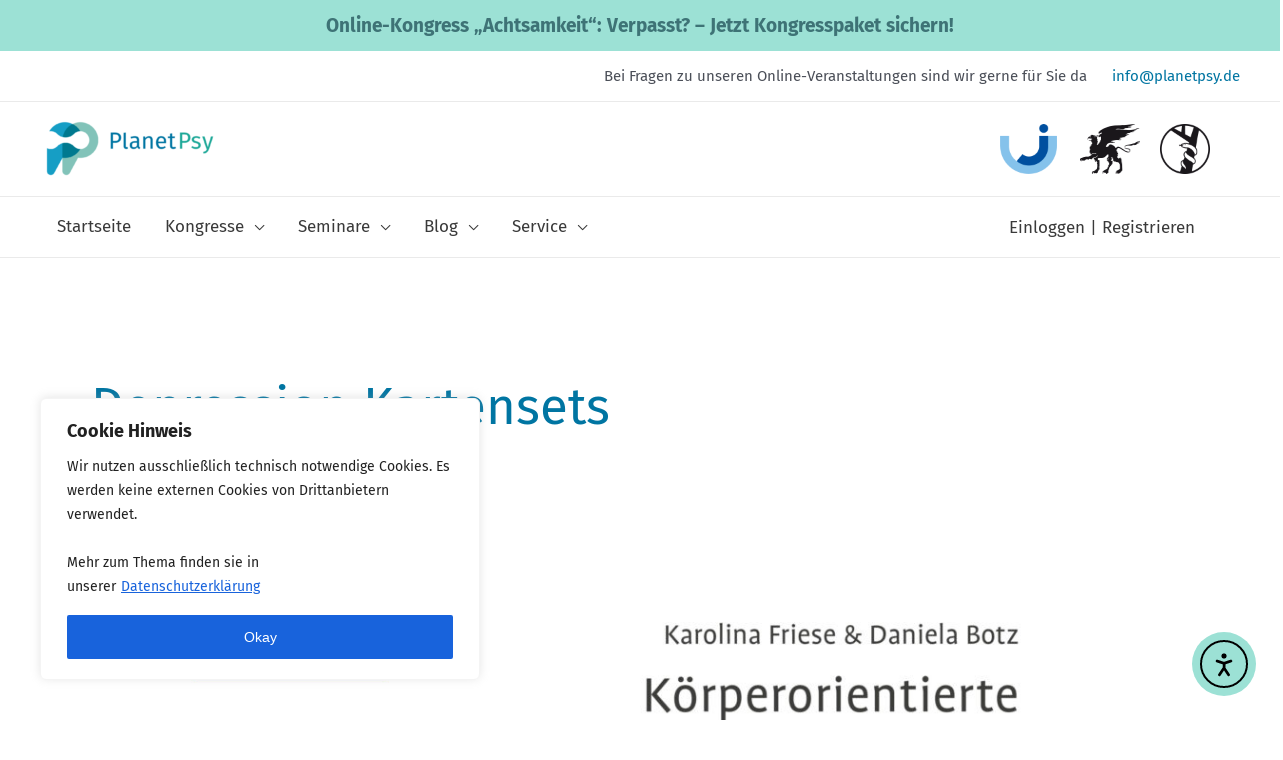

--- FILE ---
content_type: text/html; charset=UTF-8
request_url: https://planetpsy.de/blog/cx_congress/depression-kartensets/
body_size: 41952
content:
<!DOCTYPE html>
<html lang="de">
<head>
        <meta charset="UTF-8">
    <meta name="viewport" content="width=device-width, initial-scale=1">
    <link rel="profile" href="https://gmpg.org/xfn/11">

    <title>Depression Kartensets &#8211; PlanetPsy</title>
<link rel="preload" href="https://planetpsy.de/wp-content/astra-local-fonts/fira-sans/va9B4kDNxMZdWfMOD5VnLK3eRhf6.woff2" as="font" type="font/woff2" crossorigin><meta name='robots' content='max-image-preview:large' />
<link rel='dns-prefetch' href='//cdn.elementor.com' />
<link rel="alternate" type="application/rss+xml" title="PlanetPsy &raquo; Feed" href="https://planetpsy.de/feed/" />
<link rel="alternate" type="application/rss+xml" title="PlanetPsy &raquo; Kommentar-Feed" href="https://planetpsy.de/comments/feed/" />
<link rel="alternate" type="application/rss+xml" title="PlanetPsy &raquo; Depression Kartensets Kongress Feed" href="https://planetpsy.de/blog/cx_congress/depression-kartensets/feed/" />
<style id='wp-img-auto-sizes-contain-inline-css'>
img:is([sizes=auto i],[sizes^="auto," i]){contain-intrinsic-size:3000px 1500px}
/*# sourceURL=wp-img-auto-sizes-contain-inline-css */
</style>
<link rel='stylesheet' id='wp-block-library-css' href='https://planetpsy.de/wp-includes/css/dist/block-library/style.min.css?ver=6.9' media='all' />
<link rel='stylesheet' id='astra-theme-css-css' href='https://planetpsy.de/wp-content/themes/astra/assets/css/minified/frontend.min.css?ver=4.12.0' media='all' />
<style id='astra-theme-css-inline-css'>
.ast-no-sidebar .entry-content .alignfull {margin-left: calc( -50vw + 50%);margin-right: calc( -50vw + 50%);max-width: 100vw;width: 100vw;}.ast-no-sidebar .entry-content .alignwide {margin-left: calc(-41vw + 50%);margin-right: calc(-41vw + 50%);max-width: unset;width: unset;}.ast-no-sidebar .entry-content .alignfull .alignfull,.ast-no-sidebar .entry-content .alignfull .alignwide,.ast-no-sidebar .entry-content .alignwide .alignfull,.ast-no-sidebar .entry-content .alignwide .alignwide,.ast-no-sidebar .entry-content .wp-block-column .alignfull,.ast-no-sidebar .entry-content .wp-block-column .alignwide{width: 100%;margin-left: auto;margin-right: auto;}.wp-block-gallery,.blocks-gallery-grid {margin: 0;}.wp-block-separator {max-width: 100px;}.wp-block-separator.is-style-wide,.wp-block-separator.is-style-dots {max-width: none;}.entry-content .has-2-columns .wp-block-column:first-child {padding-right: 10px;}.entry-content .has-2-columns .wp-block-column:last-child {padding-left: 10px;}@media (max-width: 782px) {.entry-content .wp-block-columns .wp-block-column {flex-basis: 100%;}.entry-content .has-2-columns .wp-block-column:first-child {padding-right: 0;}.entry-content .has-2-columns .wp-block-column:last-child {padding-left: 0;}}body .entry-content .wp-block-latest-posts {margin-left: 0;}body .entry-content .wp-block-latest-posts li {list-style: none;}.ast-no-sidebar .ast-container .entry-content .wp-block-latest-posts {margin-left: 0;}.ast-header-break-point .entry-content .alignwide {margin-left: auto;margin-right: auto;}.entry-content .blocks-gallery-item img {margin-bottom: auto;}.wp-block-pullquote {border-top: 4px solid #555d66;border-bottom: 4px solid #555d66;color: #40464d;}:root{--ast-post-nav-space:0;--ast-container-default-xlg-padding:6.67em;--ast-container-default-lg-padding:5.67em;--ast-container-default-slg-padding:4.34em;--ast-container-default-md-padding:3.34em;--ast-container-default-sm-padding:6.67em;--ast-container-default-xs-padding:2.4em;--ast-container-default-xxs-padding:1.4em;--ast-code-block-background:#EEEEEE;--ast-comment-inputs-background:#FAFAFA;--ast-normal-container-width:1200px;--ast-narrow-container-width:750px;--ast-blog-title-font-weight:normal;--ast-blog-meta-weight:inherit;--ast-global-color-primary:var(--ast-global-color-5);--ast-global-color-secondary:var(--ast-global-color-4);--ast-global-color-alternate-background:var(--ast-global-color-7);--ast-global-color-subtle-background:var(--ast-global-color-6);--ast-bg-style-guide:var( --ast-global-color-secondary,--ast-global-color-5 );--ast-shadow-style-guide:0px 0px 4px 0 #00000057;--ast-global-dark-bg-style:#fff;--ast-global-dark-lfs:#fbfbfb;--ast-widget-bg-color:#fafafa;--ast-wc-container-head-bg-color:#fbfbfb;--ast-title-layout-bg:#eeeeee;--ast-search-border-color:#e7e7e7;--ast-lifter-hover-bg:#e6e6e6;--ast-gallery-block-color:#000;--srfm-color-input-label:var(--ast-global-color-2);}html{font-size:106.25%;}a,.page-title{color:#0075a2;}a:hover,a:focus{color:#018a93;}body,button,input,select,textarea,.ast-button,.ast-custom-button{font-family:'Fira Sans',sans-serif;font-weight:400;font-size:17px;font-size:1rem;}blockquote{color:var(--ast-global-color-3);}h1,h2,h3,h4,h5,h6,.entry-content :where(h1,h2,h3,h4,h5,h6),.site-title,.site-title a{font-family:'Fira Sans',sans-serif;font-weight:700;line-height:1em;}.site-title{font-size:35px;font-size:2.0588235294118rem;display:none;}header .custom-logo-link img{max-width:180px;width:180px;}.astra-logo-svg{width:180px;}.site-header .site-description{font-size:15px;font-size:0.88235294117647rem;display:none;}.entry-title{font-size:30px;font-size:1.7647058823529rem;}.archive .ast-article-post .ast-article-inner,.blog .ast-article-post .ast-article-inner,.archive .ast-article-post .ast-article-inner:hover,.blog .ast-article-post .ast-article-inner:hover{overflow:hidden;}h1,.entry-content :where(h1){font-size:75px;font-size:4.4117647058824rem;font-weight:700;font-family:'Fira Sans',sans-serif;line-height:1.4em;}h2,.entry-content :where(h2){font-size:56px;font-size:3.2941176470588rem;font-weight:700;font-family:'Fira Sans',sans-serif;line-height:1.3em;}h3,.entry-content :where(h3){font-size:46px;font-size:2.7058823529412rem;font-weight:700;font-family:'Fira Sans',sans-serif;line-height:1.3em;}h4,.entry-content :where(h4){font-size:36px;font-size:2.1176470588235rem;line-height:1.2em;font-family:'Fira Sans',sans-serif;}h5,.entry-content :where(h5){font-size:26px;font-size:1.5294117647059rem;line-height:1.2em;font-family:'Fira Sans',sans-serif;}h6,.entry-content :where(h6){font-size:18px;font-size:1.0588235294118rem;line-height:1.25em;font-family:'Fira Sans',sans-serif;}::selection{background-color:var(--ast-global-color-0);color:#000000;}body,h1,h2,h3,h4,h5,h6,.entry-title a,.entry-content :where(h1,h2,h3,h4,h5,h6){color:var(--ast-global-color-3);}.tagcloud a:hover,.tagcloud a:focus,.tagcloud a.current-item{color:#ffffff;border-color:#0075a2;background-color:#0075a2;}input:focus,input[type="text"]:focus,input[type="email"]:focus,input[type="url"]:focus,input[type="password"]:focus,input[type="reset"]:focus,input[type="search"]:focus,textarea:focus{border-color:#0075a2;}input[type="radio"]:checked,input[type=reset],input[type="checkbox"]:checked,input[type="checkbox"]:hover:checked,input[type="checkbox"]:focus:checked,input[type=range]::-webkit-slider-thumb{border-color:#0075a2;background-color:#0075a2;box-shadow:none;}.site-footer a:hover + .post-count,.site-footer a:focus + .post-count{background:#0075a2;border-color:#0075a2;}.single .nav-links .nav-previous,.single .nav-links .nav-next{color:#0075a2;}.entry-meta,.entry-meta *{line-height:1.45;color:#0075a2;}.entry-meta a:not(.ast-button):hover,.entry-meta a:not(.ast-button):hover *,.entry-meta a:not(.ast-button):focus,.entry-meta a:not(.ast-button):focus *,.page-links > .page-link,.page-links .page-link:hover,.post-navigation a:hover{color:#018a93;}#cat option,.secondary .calendar_wrap thead a,.secondary .calendar_wrap thead a:visited{color:#0075a2;}.secondary .calendar_wrap #today,.ast-progress-val span{background:#0075a2;}.secondary a:hover + .post-count,.secondary a:focus + .post-count{background:#0075a2;border-color:#0075a2;}.calendar_wrap #today > a{color:#ffffff;}.page-links .page-link,.single .post-navigation a{color:#0075a2;}.ast-search-menu-icon .search-form button.search-submit{padding:0 4px;}.ast-search-menu-icon form.search-form{padding-right:0;}.ast-search-menu-icon.slide-search input.search-field{width:0;}.ast-header-search .ast-search-menu-icon.ast-dropdown-active .search-form,.ast-header-search .ast-search-menu-icon.ast-dropdown-active .search-field:focus{transition:all 0.2s;}.search-form input.search-field:focus{outline:none;}.widget-title,.widget .wp-block-heading{font-size:24px;font-size:1.4117647058824rem;color:var(--ast-global-color-3);}.single .ast-author-details .author-title{color:#018a93;}.ast-search-menu-icon.slide-search a:focus-visible:focus-visible,.astra-search-icon:focus-visible,#close:focus-visible,a:focus-visible,.ast-menu-toggle:focus-visible,.site .skip-link:focus-visible,.wp-block-loginout input:focus-visible,.wp-block-search.wp-block-search__button-inside .wp-block-search__inside-wrapper,.ast-header-navigation-arrow:focus-visible,.ast-orders-table__row .ast-orders-table__cell:focus-visible,a#ast-apply-coupon:focus-visible,#ast-apply-coupon:focus-visible,#close:focus-visible,.button.search-submit:focus-visible,#search_submit:focus,.normal-search:focus-visible,.ast-header-account-wrap:focus-visible,.astra-cart-drawer-close:focus,.ast-single-variation:focus,.ast-button:focus,.ast-builder-button-wrap:has(.ast-custom-button-link:focus),.ast-builder-button-wrap .ast-custom-button-link:focus{outline-style:dotted;outline-color:inherit;outline-width:thin;}input:focus,input[type="text"]:focus,input[type="email"]:focus,input[type="url"]:focus,input[type="password"]:focus,input[type="reset"]:focus,input[type="search"]:focus,input[type="number"]:focus,textarea:focus,.wp-block-search__input:focus,[data-section="section-header-mobile-trigger"] .ast-button-wrap .ast-mobile-menu-trigger-minimal:focus,.ast-mobile-popup-drawer.active .menu-toggle-close:focus,#ast-scroll-top:focus,#coupon_code:focus,#ast-coupon-code:focus{border-style:dotted;border-color:inherit;border-width:thin;}input{outline:none;}.ast-logo-title-inline .site-logo-img{padding-right:1em;}.site-logo-img img{ transition:all 0.2s linear;}body .ast-oembed-container *{position:absolute;top:0;width:100%;height:100%;left:0;}body .wp-block-embed-pocket-casts .ast-oembed-container *{position:unset;}.ast-single-post-featured-section + article {margin-top: 2em;}.site-content .ast-single-post-featured-section img {width: 100%;overflow: hidden;object-fit: cover;}.site > .ast-single-related-posts-container {margin-top: 0;}@media (min-width: 922px) {.ast-desktop .ast-container--narrow {max-width: var(--ast-narrow-container-width);margin: 0 auto;}}@media (max-width:921.9px){#ast-desktop-header{display:none;}}@media (min-width:922px){#ast-mobile-header{display:none;}}.wp-block-buttons.aligncenter{justify-content:center;}@media (min-width:1200px){.ast-separate-container.ast-right-sidebar .entry-content .wp-block-image.alignfull,.ast-separate-container.ast-left-sidebar .entry-content .wp-block-image.alignfull,.ast-separate-container.ast-right-sidebar .entry-content .wp-block-cover.alignfull,.ast-separate-container.ast-left-sidebar .entry-content .wp-block-cover.alignfull{margin-left:-6.67em;margin-right:-6.67em;max-width:unset;width:unset;}.ast-separate-container.ast-right-sidebar .entry-content .wp-block-image.alignwide,.ast-separate-container.ast-left-sidebar .entry-content .wp-block-image.alignwide,.ast-separate-container.ast-right-sidebar .entry-content .wp-block-cover.alignwide,.ast-separate-container.ast-left-sidebar .entry-content .wp-block-cover.alignwide{margin-left:-20px;margin-right:-20px;max-width:unset;width:unset;}}@media (min-width:1200px){.wp-block-group .has-background{padding:20px;}}@media (min-width:1200px){.ast-no-sidebar.ast-separate-container .entry-content .wp-block-group.alignwide,.ast-no-sidebar.ast-separate-container .entry-content .wp-block-cover.alignwide{margin-left:-20px;margin-right:-20px;padding-left:20px;padding-right:20px;}.ast-no-sidebar.ast-separate-container .entry-content .wp-block-cover.alignfull,.ast-no-sidebar.ast-separate-container .entry-content .wp-block-group.alignfull{margin-left:-6.67em;margin-right:-6.67em;padding-left:6.67em;padding-right:6.67em;}}@media (min-width:1200px){.wp-block-cover-image.alignwide .wp-block-cover__inner-container,.wp-block-cover.alignwide .wp-block-cover__inner-container,.wp-block-cover-image.alignfull .wp-block-cover__inner-container,.wp-block-cover.alignfull .wp-block-cover__inner-container{width:100%;}}.wp-block-columns{margin-bottom:unset;}.wp-block-image.size-full{margin:2rem 0;}.wp-block-separator.has-background{padding:0;}.wp-block-gallery{margin-bottom:1.6em;}.wp-block-group{padding-top:4em;padding-bottom:4em;}.wp-block-group__inner-container .wp-block-columns:last-child,.wp-block-group__inner-container :last-child,.wp-block-table table{margin-bottom:0;}.blocks-gallery-grid{width:100%;}.wp-block-navigation-link__content{padding:5px 0;}.wp-block-group .wp-block-group .has-text-align-center,.wp-block-group .wp-block-column .has-text-align-center{max-width:100%;}.has-text-align-center{margin:0 auto;}@media (min-width:1200px){.wp-block-cover__inner-container,.alignwide .wp-block-group__inner-container,.alignfull .wp-block-group__inner-container{max-width:1200px;margin:0 auto;}.wp-block-group.alignnone,.wp-block-group.aligncenter,.wp-block-group.alignleft,.wp-block-group.alignright,.wp-block-group.alignwide,.wp-block-columns.alignwide{margin:2rem 0 1rem 0;}}@media (max-width:1200px){.wp-block-group{padding:3em;}.wp-block-group .wp-block-group{padding:1.5em;}.wp-block-columns,.wp-block-column{margin:1rem 0;}}@media (min-width:921px){.wp-block-columns .wp-block-group{padding:2em;}}@media (max-width:544px){.wp-block-cover-image .wp-block-cover__inner-container,.wp-block-cover .wp-block-cover__inner-container{width:unset;}.wp-block-cover,.wp-block-cover-image{padding:2em 0;}.wp-block-group,.wp-block-cover{padding:2em;}.wp-block-media-text__media img,.wp-block-media-text__media video{width:unset;max-width:100%;}.wp-block-media-text.has-background .wp-block-media-text__content{padding:1em;}}.wp-block-image.aligncenter{margin-left:auto;margin-right:auto;}.wp-block-table.aligncenter{margin-left:auto;margin-right:auto;}@media (min-width:544px){.entry-content .wp-block-media-text.has-media-on-the-right .wp-block-media-text__content{padding:0 8% 0 0;}.entry-content .wp-block-media-text .wp-block-media-text__content{padding:0 0 0 8%;}.ast-plain-container .site-content .entry-content .has-custom-content-position.is-position-bottom-left > *,.ast-plain-container .site-content .entry-content .has-custom-content-position.is-position-bottom-right > *,.ast-plain-container .site-content .entry-content .has-custom-content-position.is-position-top-left > *,.ast-plain-container .site-content .entry-content .has-custom-content-position.is-position-top-right > *,.ast-plain-container .site-content .entry-content .has-custom-content-position.is-position-center-right > *,.ast-plain-container .site-content .entry-content .has-custom-content-position.is-position-center-left > *{margin:0;}}@media (max-width:544px){.entry-content .wp-block-media-text .wp-block-media-text__content{padding:8% 0;}.wp-block-media-text .wp-block-media-text__media img{width:auto;max-width:100%;}}.wp-block-buttons .wp-block-button.is-style-outline .wp-block-button__link.wp-element-button,.ast-outline-button,.wp-block-uagb-buttons-child .uagb-buttons-repeater.ast-outline-button{border-color:var(--ast-global-color-0);border-top-width:2px;border-right-width:2px;border-bottom-width:2px;border-left-width:2px;font-family:'Fira Sans',sans-serif;font-weight:400;line-height:1em;border-top-left-radius:0px;border-top-right-radius:0px;border-bottom-right-radius:0px;border-bottom-left-radius:0px;}.wp-block-button.is-style-outline .wp-block-button__link:hover,.wp-block-buttons .wp-block-button.is-style-outline .wp-block-button__link:focus,.wp-block-buttons .wp-block-button.is-style-outline > .wp-block-button__link:not(.has-text-color):hover,.wp-block-buttons .wp-block-button.wp-block-button__link.is-style-outline:not(.has-text-color):hover,.ast-outline-button:hover,.ast-outline-button:focus,.wp-block-uagb-buttons-child .uagb-buttons-repeater.ast-outline-button:hover,.wp-block-uagb-buttons-child .uagb-buttons-repeater.ast-outline-button:focus{background-color:var(--ast-global-color-1);}.wp-block-button .wp-block-button__link.wp-element-button.is-style-outline:not(.has-background),.wp-block-button.is-style-outline>.wp-block-button__link.wp-element-button:not(.has-background),.ast-outline-button{background-color:var(--ast-global-color-0);}.entry-content[data-ast-blocks-layout] > figure{margin-bottom:1em;}.elementor-widget-container .elementor-loop-container .e-loop-item[data-elementor-type="loop-item"]{width:100%;}@media (max-width:921px){.ast-left-sidebar #content > .ast-container{display:flex;flex-direction:column-reverse;width:100%;}.ast-separate-container .ast-article-post,.ast-separate-container .ast-article-single{padding:1.5em 2.14em;}.ast-author-box img.avatar{margin:20px 0 0 0;}}@media (min-width:922px){.ast-separate-container.ast-right-sidebar #primary,.ast-separate-container.ast-left-sidebar #primary{border:0;}.search-no-results.ast-separate-container #primary{margin-bottom:4em;}}.elementor-widget-button .elementor-button{border-style:solid;text-decoration:none;border-top-width:0;border-right-width:0;border-left-width:0;border-bottom-width:0;}body .elementor-button.elementor-size-sm,body .elementor-button.elementor-size-xs,body .elementor-button.elementor-size-md,body .elementor-button.elementor-size-lg,body .elementor-button.elementor-size-xl,body .elementor-button{border-top-left-radius:0px;border-top-right-radius:0px;border-bottom-right-radius:0px;border-bottom-left-radius:0px;padding-top:16px;padding-right:32px;padding-bottom:16px;padding-left:32px;}.elementor-widget-button .elementor-button{border-color:var(--ast-global-color-0);background-color:var(--ast-global-color-0);}.elementor-widget-button .elementor-button:hover,.elementor-widget-button .elementor-button:focus{color:var(--ast-global-color-2);background-color:var(--ast-global-color-1);border-color:var(--ast-global-color-1);}.wp-block-button .wp-block-button__link ,.elementor-widget-button .elementor-button,.elementor-widget-button .elementor-button:visited{color:var(--ast-global-color-2);}.elementor-widget-button .elementor-button{font-family:'Fira Sans',sans-serif;font-weight:400;line-height:1em;}.wp-block-button .wp-block-button__link:hover,.wp-block-button .wp-block-button__link:focus{color:var(--ast-global-color-2);background-color:var(--ast-global-color-1);border-color:var(--ast-global-color-1);}.elementor-widget-heading h1.elementor-heading-title{line-height:1.4em;}.elementor-widget-heading h2.elementor-heading-title{line-height:1.3em;}.elementor-widget-heading h3.elementor-heading-title{line-height:1.3em;}.elementor-widget-heading h4.elementor-heading-title{line-height:1.2em;}.elementor-widget-heading h5.elementor-heading-title{line-height:1.2em;}.elementor-widget-heading h6.elementor-heading-title{line-height:1.25em;}.wp-block-button .wp-block-button__link{border-top-width:0;border-right-width:0;border-left-width:0;border-bottom-width:0;border-color:var(--ast-global-color-0);background-color:var(--ast-global-color-0);color:var(--ast-global-color-2);font-family:'Fira Sans',sans-serif;font-weight:400;line-height:1em;border-top-left-radius:0px;border-top-right-radius:0px;border-bottom-right-radius:0px;border-bottom-left-radius:0px;padding-top:16px;padding-right:32px;padding-bottom:16px;padding-left:32px;}.menu-toggle,button,.ast-button,.ast-custom-button,.button,input#submit,input[type="button"],input[type="submit"],input[type="reset"]{border-style:solid;border-top-width:0;border-right-width:0;border-left-width:0;border-bottom-width:0;color:var(--ast-global-color-2);border-color:var(--ast-global-color-0);background-color:var(--ast-global-color-0);padding-top:16px;padding-right:32px;padding-bottom:16px;padding-left:32px;font-family:'Fira Sans',sans-serif;font-weight:400;line-height:1em;border-top-left-radius:0px;border-top-right-radius:0px;border-bottom-right-radius:0px;border-bottom-left-radius:0px;}button:focus,.menu-toggle:hover,button:hover,.ast-button:hover,.ast-custom-button:hover .button:hover,.ast-custom-button:hover ,input[type=reset]:hover,input[type=reset]:focus,input#submit:hover,input#submit:focus,input[type="button"]:hover,input[type="button"]:focus,input[type="submit"]:hover,input[type="submit"]:focus{color:var(--ast-global-color-2);background-color:var(--ast-global-color-1);border-color:var(--ast-global-color-1);}@media (max-width:921px){.ast-mobile-header-stack .main-header-bar .ast-search-menu-icon{display:inline-block;}.ast-header-break-point.ast-header-custom-item-outside .ast-mobile-header-stack .main-header-bar .ast-search-icon{margin:0;}.ast-comment-avatar-wrap img{max-width:2.5em;}.ast-comment-meta{padding:0 1.8888em 1.3333em;}.ast-separate-container .ast-comment-list li.depth-1{padding:1.5em 2.14em;}.ast-separate-container .comment-respond{padding:2em 2.14em;}}@media (min-width:544px){.ast-container{max-width:100%;}}@media (max-width:544px){.ast-separate-container .ast-article-post,.ast-separate-container .ast-article-single,.ast-separate-container .comments-title,.ast-separate-container .ast-archive-description{padding:1.5em 1em;}.ast-separate-container #content .ast-container{padding-left:0.54em;padding-right:0.54em;}.ast-separate-container .ast-comment-list .bypostauthor{padding:.5em;}.ast-search-menu-icon.ast-dropdown-active .search-field{width:170px;}} #ast-mobile-header .ast-site-header-cart-li a{pointer-events:none;}body,.ast-separate-container{background-color:var(--ast-global-color-4);background-image:none;}.ast-no-sidebar.ast-separate-container .entry-content .alignfull {margin-left: -6.67em;margin-right: -6.67em;width: auto;}@media (max-width: 1200px) {.ast-no-sidebar.ast-separate-container .entry-content .alignfull {margin-left: -2.4em;margin-right: -2.4em;}}@media (max-width: 768px) {.ast-no-sidebar.ast-separate-container .entry-content .alignfull {margin-left: -2.14em;margin-right: -2.14em;}}@media (max-width: 544px) {.ast-no-sidebar.ast-separate-container .entry-content .alignfull {margin-left: -1em;margin-right: -1em;}}.ast-no-sidebar.ast-separate-container .entry-content .alignwide {margin-left: -20px;margin-right: -20px;}.ast-no-sidebar.ast-separate-container .entry-content .wp-block-column .alignfull,.ast-no-sidebar.ast-separate-container .entry-content .wp-block-column .alignwide {margin-left: auto;margin-right: auto;width: 100%;}@media (max-width:921px){.site-title{display:none;}.site-header .site-description{display:none;}h1,.entry-content :where(h1){font-size:42px;}h2,.entry-content :where(h2){font-size:36px;}h3,.entry-content :where(h3){font-size:32px;}h4,.entry-content :where(h4){font-size:28px;font-size:1.6470588235294rem;}h5,.entry-content :where(h5){font-size:22px;font-size:1.2941176470588rem;}h6,.entry-content :where(h6){font-size:17px;font-size:1rem;}}@media (max-width:544px){.site-title{display:none;}.site-header .site-description{display:none;}h1,.entry-content :where(h1){font-size:32px;}h2,.entry-content :where(h2){font-size:28px;}h3,.entry-content :where(h3){font-size:22px;}h4,.entry-content :where(h4){font-size:24px;font-size:1.4117647058824rem;}h5,.entry-content :where(h5){font-size:20px;font-size:1.1764705882353rem;}h6,.entry-content :where(h6){font-size:16px;font-size:0.94117647058824rem;}}@media (max-width:921px){html{font-size:96.9%;}}@media (max-width:544px){html{font-size:96.9%;}}@media (min-width:922px){.ast-container{max-width:1240px;}}@font-face {font-family: "Astra";src: url(https://planetpsy.de/wp-content/themes/astra/assets/fonts/astra.woff) format("woff"),url(https://planetpsy.de/wp-content/themes/astra/assets/fonts/astra.ttf) format("truetype"),url(https://planetpsy.de/wp-content/themes/astra/assets/fonts/astra.svg#astra) format("svg");font-weight: normal;font-style: normal;font-display: fallback;}.ast-blog-layout-6-grid .ast-blog-featured-section:before { content: ""; }.cat-links.badge a,.tags-links.badge a {padding: 4px 8px;border-radius: 3px;font-weight: 400;}.cat-links.underline a,.tags-links.underline a{text-decoration: underline;}@media (min-width:922px){.main-header-menu .sub-menu .menu-item.ast-left-align-sub-menu:hover > .sub-menu,.main-header-menu .sub-menu .menu-item.ast-left-align-sub-menu.focus > .sub-menu{margin-left:-0px;}}.site .comments-area{padding-bottom:3em;}.astra-icon-down_arrow::after {content: "\e900";font-family: Astra;}.astra-icon-close::after {content: "\e5cd";font-family: Astra;}.astra-icon-drag_handle::after {content: "\e25d";font-family: Astra;}.astra-icon-format_align_justify::after {content: "\e235";font-family: Astra;}.astra-icon-menu::after {content: "\e5d2";font-family: Astra;}.astra-icon-reorder::after {content: "\e8fe";font-family: Astra;}.astra-icon-search::after {content: "\e8b6";font-family: Astra;}.astra-icon-zoom_in::after {content: "\e56b";font-family: Astra;}.astra-icon-check-circle::after {content: "\e901";font-family: Astra;}.astra-icon-shopping-cart::after {content: "\f07a";font-family: Astra;}.astra-icon-shopping-bag::after {content: "\f290";font-family: Astra;}.astra-icon-shopping-basket::after {content: "\f291";font-family: Astra;}.astra-icon-circle-o::after {content: "\e903";font-family: Astra;}.astra-icon-certificate::after {content: "\e902";font-family: Astra;}blockquote {padding: 1.2em;}:root .has-ast-global-color-0-color{color:var(--ast-global-color-0);}:root .has-ast-global-color-0-background-color{background-color:var(--ast-global-color-0);}:root .wp-block-button .has-ast-global-color-0-color{color:var(--ast-global-color-0);}:root .wp-block-button .has-ast-global-color-0-background-color{background-color:var(--ast-global-color-0);}:root .has-ast-global-color-1-color{color:var(--ast-global-color-1);}:root .has-ast-global-color-1-background-color{background-color:var(--ast-global-color-1);}:root .wp-block-button .has-ast-global-color-1-color{color:var(--ast-global-color-1);}:root .wp-block-button .has-ast-global-color-1-background-color{background-color:var(--ast-global-color-1);}:root .has-ast-global-color-2-color{color:var(--ast-global-color-2);}:root .has-ast-global-color-2-background-color{background-color:var(--ast-global-color-2);}:root .wp-block-button .has-ast-global-color-2-color{color:var(--ast-global-color-2);}:root .wp-block-button .has-ast-global-color-2-background-color{background-color:var(--ast-global-color-2);}:root .has-ast-global-color-3-color{color:var(--ast-global-color-3);}:root .has-ast-global-color-3-background-color{background-color:var(--ast-global-color-3);}:root .wp-block-button .has-ast-global-color-3-color{color:var(--ast-global-color-3);}:root .wp-block-button .has-ast-global-color-3-background-color{background-color:var(--ast-global-color-3);}:root .has-ast-global-color-4-color{color:var(--ast-global-color-4);}:root .has-ast-global-color-4-background-color{background-color:var(--ast-global-color-4);}:root .wp-block-button .has-ast-global-color-4-color{color:var(--ast-global-color-4);}:root .wp-block-button .has-ast-global-color-4-background-color{background-color:var(--ast-global-color-4);}:root .has-ast-global-color-5-color{color:var(--ast-global-color-5);}:root .has-ast-global-color-5-background-color{background-color:var(--ast-global-color-5);}:root .wp-block-button .has-ast-global-color-5-color{color:var(--ast-global-color-5);}:root .wp-block-button .has-ast-global-color-5-background-color{background-color:var(--ast-global-color-5);}:root .has-ast-global-color-6-color{color:var(--ast-global-color-6);}:root .has-ast-global-color-6-background-color{background-color:var(--ast-global-color-6);}:root .wp-block-button .has-ast-global-color-6-color{color:var(--ast-global-color-6);}:root .wp-block-button .has-ast-global-color-6-background-color{background-color:var(--ast-global-color-6);}:root .has-ast-global-color-7-color{color:var(--ast-global-color-7);}:root .has-ast-global-color-7-background-color{background-color:var(--ast-global-color-7);}:root .wp-block-button .has-ast-global-color-7-color{color:var(--ast-global-color-7);}:root .wp-block-button .has-ast-global-color-7-background-color{background-color:var(--ast-global-color-7);}:root .has-ast-global-color-8-color{color:var(--ast-global-color-8);}:root .has-ast-global-color-8-background-color{background-color:var(--ast-global-color-8);}:root .wp-block-button .has-ast-global-color-8-color{color:var(--ast-global-color-8);}:root .wp-block-button .has-ast-global-color-8-background-color{background-color:var(--ast-global-color-8);}:root{--ast-global-color-0:#cecece;--ast-global-color-1:#a6a6a8;--ast-global-color-2:#3a3a3a;--ast-global-color-3:#4b4f58;--ast-global-color-4:#ffffff;--ast-global-color-5:#ffffff;--ast-global-color-6:#f5f7f9;--ast-global-color-7:#f6f2f2;--ast-global-color-8:#e8e9f3;}:root {--ast-border-color : #dddddd;}.ast-archive-entry-banner {-js-display: flex;display: flex;flex-direction: column;justify-content: center;text-align: center;position: relative;background: var(--ast-title-layout-bg);}.ast-archive-entry-banner[data-banner-width-type="custom"] {margin: 0 auto;width: 100%;}.ast-archive-entry-banner[data-banner-layout="layout-1"] {background: inherit;padding: 20px 0;text-align: left;}body.archive .ast-archive-description{max-width:1200px;width:100%;text-align:left;padding-top:3em;padding-right:3em;padding-bottom:3em;padding-left:3em;}body.archive .ast-archive-description > *:not(:last-child){margin-bottom:10px;}@media (max-width:921px){body.archive .ast-archive-description{text-align:left;}}@media (max-width:544px){body.archive .ast-archive-description{text-align:left;}}.ast-breadcrumbs .trail-browse,.ast-breadcrumbs .trail-items,.ast-breadcrumbs .trail-items li{display:inline-block;margin:0;padding:0;border:none;background:inherit;text-indent:0;text-decoration:none;}.ast-breadcrumbs .trail-browse{font-size:inherit;font-style:inherit;font-weight:inherit;color:inherit;}.ast-breadcrumbs .trail-items{list-style:none;}.trail-items li::after{padding:0 0.3em;content:"\00bb";}.trail-items li:last-of-type::after{display:none;}h1,h2,h3,h4,h5,h6,.entry-content :where(h1,h2,h3,h4,h5,h6){color:var(--ast-global-color-2);}@media (max-width:921px){.ast-builder-grid-row-container.ast-builder-grid-row-tablet-3-firstrow .ast-builder-grid-row > *:first-child,.ast-builder-grid-row-container.ast-builder-grid-row-tablet-3-lastrow .ast-builder-grid-row > *:last-child{grid-column:1 / -1;}}@media (max-width:544px){.ast-builder-grid-row-container.ast-builder-grid-row-mobile-3-firstrow .ast-builder-grid-row > *:first-child,.ast-builder-grid-row-container.ast-builder-grid-row-mobile-3-lastrow .ast-builder-grid-row > *:last-child{grid-column:1 / -1;}}.ast-builder-layout-element[data-section="title_tagline"]{display:flex;}@media (max-width:921px){.ast-header-break-point .ast-builder-layout-element[data-section="title_tagline"]{display:flex;}}@media (max-width:544px){.ast-header-break-point .ast-builder-layout-element[data-section="title_tagline"]{display:flex;}}[data-section*="section-hb-button-"] .menu-link{display:none;}.ast-header-button-1[data-section*="section-hb-button-"] .ast-builder-button-wrap .ast-custom-button{font-family:'Fira Sans',sans-serif;font-weight:400;}.ast-header-button-1 .ast-custom-button{color:var(--ast-global-color-2);background:var(--ast-global-color-5);}.ast-header-button-1 .ast-custom-button:hover{color:var(--ast-global-color-1);}.ast-header-button-1[data-section="section-hb-button-1"]{display:flex;}@media (max-width:921px){.ast-header-break-point .ast-header-button-1[data-section="section-hb-button-1"]{display:flex;}}@media (max-width:544px){.ast-header-break-point .ast-header-button-1[data-section="section-hb-button-1"]{display:flex;}}.ast-builder-menu-1{font-family:inherit;font-weight:inherit;}.ast-builder-menu-1 .menu-item > .menu-link{color:var(--ast-global-color-2);}.ast-builder-menu-1 .menu-item > .ast-menu-toggle{color:var(--ast-global-color-2);}.ast-builder-menu-1 .menu-item:hover > .menu-link,.ast-builder-menu-1 .inline-on-mobile .menu-item:hover > .ast-menu-toggle{color:var(--ast-global-color-2);}.ast-builder-menu-1 .menu-item:hover > .ast-menu-toggle{color:var(--ast-global-color-2);}.ast-builder-menu-1 .menu-item.current-menu-item > .menu-link,.ast-builder-menu-1 .inline-on-mobile .menu-item.current-menu-item > .ast-menu-toggle,.ast-builder-menu-1 .current-menu-ancestor > .menu-link{color:var(--ast-global-color-2);}.ast-builder-menu-1 .menu-item.current-menu-item > .ast-menu-toggle{color:var(--ast-global-color-2);}.ast-builder-menu-1 .sub-menu,.ast-builder-menu-1 .inline-on-mobile .sub-menu{border-top-width:2px;border-bottom-width:0px;border-right-width:0px;border-left-width:0px;border-color:var(--ast-global-color-3);border-style:solid;}.ast-builder-menu-1 .sub-menu .sub-menu{top:-2px;}.ast-builder-menu-1 .main-header-menu > .menu-item > .sub-menu,.ast-builder-menu-1 .main-header-menu > .menu-item > .astra-full-megamenu-wrapper{margin-top:0px;}.ast-desktop .ast-builder-menu-1 .main-header-menu > .menu-item > .sub-menu:before,.ast-desktop .ast-builder-menu-1 .main-header-menu > .menu-item > .astra-full-megamenu-wrapper:before{height:calc( 0px + 2px + 5px );}.ast-desktop .ast-builder-menu-1 .menu-item .sub-menu .menu-link{border-style:none;}@media (max-width:921px){.ast-header-break-point .ast-builder-menu-1 .menu-item.menu-item-has-children > .ast-menu-toggle{top:0;}.ast-builder-menu-1 .inline-on-mobile .menu-item.menu-item-has-children > .ast-menu-toggle{right:-15px;}.ast-builder-menu-1 .menu-item-has-children > .menu-link:after{content:unset;}.ast-builder-menu-1 .main-header-menu > .menu-item > .sub-menu,.ast-builder-menu-1 .main-header-menu > .menu-item > .astra-full-megamenu-wrapper{margin-top:0;}}@media (max-width:544px){.ast-header-break-point .ast-builder-menu-1 .menu-item.menu-item-has-children > .ast-menu-toggle{top:0;}.ast-builder-menu-1 .main-header-menu > .menu-item > .sub-menu,.ast-builder-menu-1 .main-header-menu > .menu-item > .astra-full-megamenu-wrapper{margin-top:0;}}.ast-builder-menu-1{display:flex;}@media (max-width:921px){.ast-header-break-point .ast-builder-menu-1{display:flex;}}@media (max-width:544px){.ast-header-break-point .ast-builder-menu-1{display:flex;}}.ast-builder-html-element img.alignnone{display:inline-block;}.ast-builder-html-element p:first-child{margin-top:0;}.ast-builder-html-element p:last-child{margin-bottom:0;}.ast-header-break-point .main-header-bar .ast-builder-html-element{line-height:1.85714285714286;}.ast-header-html-1 .ast-builder-html-element{font-size:15px;font-size:0.88235294117647rem;}.ast-header-html-1{font-size:15px;font-size:0.88235294117647rem;}.ast-header-html-1{display:flex;}@media (max-width:921px){.ast-header-break-point .ast-header-html-1{display:flex;}}@media (max-width:544px){.ast-header-break-point .ast-header-html-1{display:flex;}}.ast-header-html-2 .ast-builder-html-element{font-size:15px;font-size:0.88235294117647rem;}.ast-header-html-2{font-size:15px;font-size:0.88235294117647rem;}.ast-header-html-2{display:flex;}@media (max-width:921px){.ast-header-break-point .ast-header-html-2{display:flex;}}@media (max-width:544px){.ast-header-break-point .ast-header-html-2{display:flex;}}.elementor-posts-container [CLASS*="ast-width-"]{width:100%;}.elementor-template-full-width .ast-container{display:block;}.elementor-screen-only,.screen-reader-text,.screen-reader-text span,.ui-helper-hidden-accessible{top:0 !important;}@media (max-width:544px){.elementor-element .elementor-wc-products .woocommerce[class*="columns-"] ul.products li.product{width:auto;margin:0;}.elementor-element .woocommerce .woocommerce-result-count{float:none;}}.ast-header-button-1 .ast-custom-button{box-shadow:0px 0px 0px 0px rgba(0,0,0,0.1);}.ast-desktop .ast-mega-menu-enabled .ast-builder-menu-1 div:not( .astra-full-megamenu-wrapper) .sub-menu,.ast-builder-menu-1 .inline-on-mobile .sub-menu,.ast-desktop .ast-builder-menu-1 .astra-full-megamenu-wrapper,.ast-desktop .ast-builder-menu-1 .menu-item .sub-menu{box-shadow:0px 4px 10px -2px rgba(0,0,0,0.1);}.ast-desktop .ast-mobile-popup-drawer.active .ast-mobile-popup-inner{max-width:35%;}@media (max-width:921px){#ast-mobile-popup-wrapper .ast-mobile-popup-drawer .ast-mobile-popup-inner{width:90%;}.ast-mobile-popup-drawer.active .ast-mobile-popup-inner{max-width:90%;}}@media (max-width:544px){#ast-mobile-popup-wrapper .ast-mobile-popup-drawer .ast-mobile-popup-inner{width:90%;}.ast-mobile-popup-drawer.active .ast-mobile-popup-inner{max-width:90%;}}.ast-header-break-point .main-header-bar{border-bottom-width:1px;}@media (min-width:922px){.main-header-bar{border-bottom-width:1px;}}.main-header-menu .menu-item,#astra-footer-menu .menu-item,.main-header-bar .ast-masthead-custom-menu-items{-js-display:flex;display:flex;-webkit-box-pack:center;-webkit-justify-content:center;-moz-box-pack:center;-ms-flex-pack:center;justify-content:center;-webkit-box-orient:vertical;-webkit-box-direction:normal;-webkit-flex-direction:column;-moz-box-orient:vertical;-moz-box-direction:normal;-ms-flex-direction:column;flex-direction:column;}.main-header-menu > .menu-item > .menu-link,#astra-footer-menu > .menu-item > .menu-link{height:100%;-webkit-box-align:center;-webkit-align-items:center;-moz-box-align:center;-ms-flex-align:center;align-items:center;-js-display:flex;display:flex;}.main-header-menu .sub-menu .menu-item.menu-item-has-children > .menu-link:after{position:absolute;right:1em;top:50%;transform:translate(0,-50%) rotate(270deg);}.ast-header-break-point .main-header-bar .main-header-bar-navigation .page_item_has_children > .ast-menu-toggle::before,.ast-header-break-point .main-header-bar .main-header-bar-navigation .menu-item-has-children > .ast-menu-toggle::before,.ast-mobile-popup-drawer .main-header-bar-navigation .menu-item-has-children>.ast-menu-toggle::before,.ast-header-break-point .ast-mobile-header-wrap .main-header-bar-navigation .menu-item-has-children > .ast-menu-toggle::before{font-weight:bold;content:"\e900";font-family:Astra;text-decoration:inherit;display:inline-block;}.ast-header-break-point .main-navigation ul.sub-menu .menu-item .menu-link:before{content:"\e900";font-family:Astra;font-size:.65em;text-decoration:inherit;display:inline-block;transform:translate(0,-2px) rotateZ(270deg);margin-right:5px;}.widget_search .search-form:after{font-family:Astra;font-size:1.2em;font-weight:normal;content:"\e8b6";position:absolute;top:50%;right:15px;transform:translate(0,-50%);}.astra-search-icon::before{content:"\e8b6";font-family:Astra;font-style:normal;font-weight:normal;text-decoration:inherit;text-align:center;-webkit-font-smoothing:antialiased;-moz-osx-font-smoothing:grayscale;z-index:3;}.main-header-bar .main-header-bar-navigation .page_item_has_children > a:after,.main-header-bar .main-header-bar-navigation .menu-item-has-children > a:after,.menu-item-has-children .ast-header-navigation-arrow:after{content:"\e900";display:inline-block;font-family:Astra;font-size:.6rem;font-weight:bold;text-rendering:auto;-webkit-font-smoothing:antialiased;-moz-osx-font-smoothing:grayscale;margin-left:10px;line-height:normal;}.menu-item-has-children .sub-menu .ast-header-navigation-arrow:after{margin-left:0;}.ast-mobile-popup-drawer .main-header-bar-navigation .ast-submenu-expanded>.ast-menu-toggle::before{transform:rotateX(180deg);}.ast-header-break-point .main-header-bar-navigation .menu-item-has-children > .menu-link:after{display:none;}@media (min-width:922px){.ast-builder-menu .main-navigation > ul > li:last-child a{margin-right:0;}}.ast-separate-container .ast-article-inner{background-color:#ffffff;background-image:none;}@media (max-width:921px){.ast-separate-container .ast-article-inner{background-color:var(--ast-global-color-5);background-image:none;}}@media (max-width:544px){.ast-separate-container .ast-article-inner{background-color:var(--ast-global-color-5);background-image:none;}}.ast-separate-container .ast-article-single:not(.ast-related-post),.ast-separate-container .error-404,.ast-separate-container .no-results,.single.ast-separate-container.ast-author-meta,.ast-separate-container .related-posts-title-wrapper,.ast-separate-container .comments-count-wrapper,.ast-box-layout.ast-plain-container .site-content,.ast-padded-layout.ast-plain-container .site-content,.ast-separate-container .ast-archive-description,.ast-separate-container .comments-area .comment-respond,.ast-separate-container .comments-area .ast-comment-list li,.ast-separate-container .comments-area .comments-title{background-color:#ffffff;background-image:none;}@media (max-width:921px){.ast-separate-container .ast-article-single:not(.ast-related-post),.ast-separate-container .error-404,.ast-separate-container .no-results,.single.ast-separate-container.ast-author-meta,.ast-separate-container .related-posts-title-wrapper,.ast-separate-container .comments-count-wrapper,.ast-box-layout.ast-plain-container .site-content,.ast-padded-layout.ast-plain-container .site-content,.ast-separate-container .ast-archive-description{background-color:var(--ast-global-color-5);background-image:none;}}@media (max-width:544px){.ast-separate-container .ast-article-single:not(.ast-related-post),.ast-separate-container .error-404,.ast-separate-container .no-results,.single.ast-separate-container.ast-author-meta,.ast-separate-container .related-posts-title-wrapper,.ast-separate-container .comments-count-wrapper,.ast-box-layout.ast-plain-container .site-content,.ast-padded-layout.ast-plain-container .site-content,.ast-separate-container .ast-archive-description{background-color:var(--ast-global-color-5);background-image:none;}}.ast-separate-container.ast-two-container #secondary .widget{background-color:#ffffff;background-image:none;}@media (max-width:921px){.ast-separate-container.ast-two-container #secondary .widget{background-color:var(--ast-global-color-5);background-image:none;}}@media (max-width:544px){.ast-separate-container.ast-two-container #secondary .widget{background-color:var(--ast-global-color-5);background-image:none;}}.ast-off-canvas-active body.ast-main-header-nav-open {overflow: hidden;}.ast-mobile-popup-drawer .ast-mobile-popup-overlay {background-color: rgba(0,0,0,0.4);position: fixed;top: 0;right: 0;bottom: 0;left: 0;visibility: hidden;opacity: 0;transition: opacity 0.2s ease-in-out;}.ast-mobile-popup-drawer .ast-mobile-popup-header {-js-display: flex;display: flex;justify-content: flex-end;min-height: calc( 1.2em + 24px);}.ast-mobile-popup-drawer .ast-mobile-popup-header .menu-toggle-close {background: transparent;border: 0;font-size: 24px;line-height: 1;padding: .6em;color: inherit;-js-display: flex;display: flex;box-shadow: none;}.ast-mobile-popup-drawer.ast-mobile-popup-full-width .ast-mobile-popup-inner {max-width: none;transition: transform 0s ease-in,opacity 0.2s ease-in;}.ast-mobile-popup-drawer.active {left: 0;opacity: 1;right: 0;z-index: 100000;transition: opacity 0.25s ease-out;}.ast-mobile-popup-drawer.active .ast-mobile-popup-overlay {opacity: 1;cursor: pointer;visibility: visible;}body.admin-bar .ast-mobile-popup-drawer,body.admin-bar .ast-mobile-popup-drawer .ast-mobile-popup-inner {top: 32px;}body.admin-bar.ast-primary-sticky-header-active .ast-mobile-popup-drawer,body.admin-bar.ast-primary-sticky-header-active .ast-mobile-popup-drawer .ast-mobile-popup-inner{top: 0px;}@media (max-width: 782px) {body.admin-bar .ast-mobile-popup-drawer,body.admin-bar .ast-mobile-popup-drawer .ast-mobile-popup-inner {top: 46px;}}.ast-mobile-popup-content > *,.ast-desktop-popup-content > *{padding: 10px 0;height: auto;}.ast-mobile-popup-content > *:first-child,.ast-desktop-popup-content > *:first-child{padding-top: 10px;}.ast-mobile-popup-content > .ast-builder-menu,.ast-desktop-popup-content > .ast-builder-menu{padding-top: 0;}.ast-mobile-popup-content > *:last-child,.ast-desktop-popup-content > *:last-child {padding-bottom: 0;}.ast-mobile-popup-drawer .ast-mobile-popup-content .ast-search-icon,.ast-mobile-popup-drawer .main-header-bar-navigation .menu-item-has-children .sub-menu,.ast-mobile-popup-drawer .ast-desktop-popup-content .ast-search-icon {display: none;}.ast-mobile-popup-drawer .ast-mobile-popup-content .ast-search-menu-icon.ast-inline-search label,.ast-mobile-popup-drawer .ast-desktop-popup-content .ast-search-menu-icon.ast-inline-search label {width: 100%;}.ast-mobile-popup-content .ast-builder-menu-mobile .main-header-menu,.ast-mobile-popup-content .ast-builder-menu-mobile .main-header-menu .sub-menu {background-color: transparent;}.ast-mobile-popup-content .ast-icon svg {height: .85em;width: .95em;margin-top: 15px;}.ast-mobile-popup-content .ast-icon.icon-search svg {margin-top: 0;}.ast-desktop .ast-desktop-popup-content .astra-menu-animation-slide-up > .menu-item > .sub-menu,.ast-desktop .ast-desktop-popup-content .astra-menu-animation-slide-up > .menu-item .menu-item > .sub-menu,.ast-desktop .ast-desktop-popup-content .astra-menu-animation-slide-down > .menu-item > .sub-menu,.ast-desktop .ast-desktop-popup-content .astra-menu-animation-slide-down > .menu-item .menu-item > .sub-menu,.ast-desktop .ast-desktop-popup-content .astra-menu-animation-fade > .menu-item > .sub-menu,.ast-mobile-popup-drawer.show,.ast-desktop .ast-desktop-popup-content .astra-menu-animation-fade > .menu-item .menu-item > .sub-menu{opacity: 1;visibility: visible;}.ast-mobile-popup-drawer {position: fixed;top: 0;bottom: 0;left: -99999rem;right: 99999rem;transition: opacity 0.25s ease-in,left 0s 0.25s,right 0s 0.25s;opacity: 0;visibility: hidden;}.ast-mobile-popup-drawer .ast-mobile-popup-inner {width: 100%;transform: translateX(100%);max-width: 90%;right: 0;top: 0;background: #fafafa;color: #3a3a3a;bottom: 0;opacity: 0;position: fixed;box-shadow: 0 0 2rem 0 rgba(0,0,0,0.1);-js-display: flex;display: flex;flex-direction: column;transition: transform 0.2s ease-in,opacity 0.2s ease-in;overflow-y:auto;overflow-x:hidden;}.ast-mobile-popup-drawer.ast-mobile-popup-left .ast-mobile-popup-inner {transform: translateX(-100%);right: auto;left: 0;}.ast-hfb-header.ast-default-menu-enable.ast-header-break-point .ast-mobile-popup-drawer .main-header-bar-navigation ul .menu-item .sub-menu .menu-link {padding-left: 30px;}.ast-hfb-header.ast-default-menu-enable.ast-header-break-point .ast-mobile-popup-drawer .main-header-bar-navigation .sub-menu .menu-item .menu-item .menu-link {padding-left: 40px;}.ast-mobile-popup-drawer .main-header-bar-navigation .menu-item-has-children > .ast-menu-toggle {right: calc( 20px - 0.907em);}.ast-mobile-popup-drawer.content-align-flex-end .main-header-bar-navigation .menu-item-has-children > .ast-menu-toggle {left: calc( 20px - 0.907em);width: fit-content;}.ast-mobile-popup-drawer .ast-mobile-popup-content .ast-search-menu-icon,.ast-mobile-popup-drawer .ast-mobile-popup-content .ast-search-menu-icon.slide-search,.ast-mobile-popup-drawer .ast-desktop-popup-content .ast-search-menu-icon,.ast-mobile-popup-drawer .ast-desktop-popup-content .ast-search-menu-icon.slide-search {width: 100%;position: relative;display: block;right: auto;transform: none;}.ast-mobile-popup-drawer .ast-mobile-popup-content .ast-search-menu-icon.slide-search .search-form,.ast-mobile-popup-drawer .ast-mobile-popup-content .ast-search-menu-icon .search-form,.ast-mobile-popup-drawer .ast-desktop-popup-content .ast-search-menu-icon.slide-search .search-form,.ast-mobile-popup-drawer .ast-desktop-popup-content .ast-search-menu-icon .search-form {right: 0;visibility: visible;opacity: 1;position: relative;top: auto;transform: none;padding: 0;display: block;overflow: hidden;}.ast-mobile-popup-drawer .ast-mobile-popup-content .ast-search-menu-icon.ast-inline-search .search-field,.ast-mobile-popup-drawer .ast-mobile-popup-content .ast-search-menu-icon .search-field,.ast-mobile-popup-drawer .ast-desktop-popup-content .ast-search-menu-icon.ast-inline-search .search-field,.ast-mobile-popup-drawer .ast-desktop-popup-content .ast-search-menu-icon .search-field {width: 100%;padding-right: 5.5em;}.ast-mobile-popup-drawer .ast-mobile-popup-content .ast-search-menu-icon .search-submit,.ast-mobile-popup-drawer .ast-desktop-popup-content .ast-search-menu-icon .search-submit {display: block;position: absolute;height: 100%;top: 0;right: 0;padding: 0 1em;border-radius: 0;}.ast-mobile-popup-drawer.active .ast-mobile-popup-inner {opacity: 1;visibility: visible;transform: translateX(0%);}.ast-mobile-popup-drawer.active .ast-mobile-popup-inner{background-color:#ffffff;;}.ast-mobile-header-wrap .ast-mobile-header-content,.ast-desktop-header-content{background-color:#ffffff;;}.ast-mobile-popup-content > *,.ast-mobile-header-content > *,.ast-desktop-popup-content > *,.ast-desktop-header-content > *{padding-top:1px;padding-bottom:1px;}.content-align-flex-start .ast-builder-layout-element{justify-content:flex-start;}.content-align-flex-start .main-header-menu{text-align:left;}.ast-mobile-popup-drawer.active .menu-toggle-close{color:#3a3a3a;}.ast-mobile-header-wrap .ast-primary-header-bar,.ast-primary-header-bar .site-primary-header-wrap{min-height:70px;}.ast-desktop .ast-primary-header-bar .main-header-menu > .menu-item{line-height:70px;}.ast-header-break-point #masthead .ast-mobile-header-wrap .ast-primary-header-bar,.ast-header-break-point #masthead .ast-mobile-header-wrap .ast-below-header-bar,.ast-header-break-point #masthead .ast-mobile-header-wrap .ast-above-header-bar{padding-left:20px;padding-right:20px;}.ast-header-break-point .ast-primary-header-bar{border-bottom-width:1px;border-bottom-color:#eaeaea;border-bottom-style:solid;}@media (min-width:922px){.ast-primary-header-bar{border-bottom-width:1px;border-bottom-color:#eaeaea;border-bottom-style:solid;}}.ast-primary-header-bar{background-color:#ffffff;background-image:none;}@media (max-width:921px){.ast-primary-header-bar.ast-primary-header{background-color:var(--ast-global-color-4);background-image:none;}}.ast-primary-header-bar{display:block;}@media (max-width:921px){.ast-header-break-point .ast-primary-header-bar{display:grid;}}@media (max-width:544px){.ast-header-break-point .ast-primary-header-bar{display:grid;}}[data-section="section-header-mobile-trigger"] .ast-button-wrap .ast-mobile-menu-trigger-outline{background:transparent;color:var(--ast-global-color-0);border-top-width:1px;border-bottom-width:1px;border-right-width:1px;border-left-width:1px;border-style:solid;border-color:var(--ast-global-color-0);border-top-left-radius:2px;border-top-right-radius:2px;border-bottom-right-radius:2px;border-bottom-left-radius:2px;}[data-section="section-header-mobile-trigger"] .ast-button-wrap .mobile-menu-toggle-icon .ast-mobile-svg{width:20px;height:20px;fill:var(--ast-global-color-0);}[data-section="section-header-mobile-trigger"] .ast-button-wrap .mobile-menu-wrap .mobile-menu{color:var(--ast-global-color-0);}.ast-builder-menu-mobile .main-navigation .menu-item.menu-item-has-children > .ast-menu-toggle{top:0;}.ast-builder-menu-mobile .main-navigation .menu-item-has-children > .menu-link:after{content:unset;}.ast-hfb-header .ast-builder-menu-mobile .main-header-menu,.ast-hfb-header .ast-builder-menu-mobile .main-navigation .menu-item .menu-link,.ast-hfb-header .ast-builder-menu-mobile .main-navigation .menu-item .sub-menu .menu-link{border-style:none;}.ast-builder-menu-mobile .main-navigation .menu-item.menu-item-has-children > .ast-menu-toggle{top:0;}@media (max-width:921px){.ast-builder-menu-mobile .main-navigation{font-size:18px;font-size:1.0588235294118rem;}.ast-builder-menu-mobile .main-navigation .main-header-menu .menu-item > .menu-link{color:var(--ast-global-color-3);}.ast-builder-menu-mobile .main-navigation .main-header-menu .menu-item > .ast-menu-toggle{color:var(--ast-global-color-3);}.ast-builder-menu-mobile .main-navigation .main-header-menu .menu-item:hover > .menu-link,.ast-builder-menu-mobile .main-navigation .inline-on-mobile .menu-item:hover > .ast-menu-toggle{color:var(--ast-global-color-1);}.ast-builder-menu-mobile .main-navigation .menu-item:hover > .ast-menu-toggle{color:var(--ast-global-color-1);}.ast-builder-menu-mobile .main-navigation .menu-item.current-menu-item > .menu-link,.ast-builder-menu-mobile .main-navigation .inline-on-mobile .menu-item.current-menu-item > .ast-menu-toggle,.ast-builder-menu-mobile .main-navigation .menu-item.current-menu-ancestor > .menu-link,.ast-builder-menu-mobile .main-navigation .menu-item.current-menu-ancestor > .ast-menu-toggle{color:var(--ast-global-color-1);}.ast-builder-menu-mobile .main-navigation .menu-item.current-menu-item > .ast-menu-toggle{color:var(--ast-global-color-1);}.ast-builder-menu-mobile .main-navigation .menu-item.menu-item-has-children > .ast-menu-toggle{top:0;}.ast-builder-menu-mobile .main-navigation .menu-item-has-children > .menu-link:after{content:unset;}}@media (max-width:544px){.ast-builder-menu-mobile .main-navigation .menu-item.menu-item-has-children > .ast-menu-toggle{top:0;}}.ast-builder-menu-mobile .main-navigation{display:block;}@media (max-width:921px){.ast-header-break-point .ast-builder-menu-mobile .main-navigation{display:block;}}@media (max-width:544px){.ast-header-break-point .ast-builder-menu-mobile .main-navigation{display:block;}}.ast-above-header .main-header-bar-navigation{height:100%;}.ast-header-break-point .ast-mobile-header-wrap .ast-above-header-wrap .main-header-bar-navigation .inline-on-mobile .menu-item .menu-link{border:none;}.ast-header-break-point .ast-mobile-header-wrap .ast-above-header-wrap .main-header-bar-navigation .inline-on-mobile .menu-item-has-children > .ast-menu-toggle::before{font-size:.6rem;}.ast-header-break-point .ast-mobile-header-wrap .ast-above-header-wrap .main-header-bar-navigation .ast-submenu-expanded > .ast-menu-toggle::before{transform:rotateX(180deg);}.ast-mobile-header-wrap .ast-above-header-bar ,.ast-above-header-bar .site-above-header-wrap{min-height:50px;}.ast-desktop .ast-above-header-bar .main-header-menu > .menu-item{line-height:50px;}.ast-desktop .ast-above-header-bar .ast-header-woo-cart,.ast-desktop .ast-above-header-bar .ast-header-edd-cart{line-height:50px;}.ast-above-header-bar{border-bottom-width:1px;border-bottom-color:#eaeaea;border-bottom-style:solid;}.ast-above-header.ast-above-header-bar{background-color:#ffffff;background-image:none;}.ast-header-break-point .ast-above-header-bar{background-color:#ffffff;}@media (max-width:921px){#masthead .ast-mobile-header-wrap .ast-above-header-bar{padding-left:20px;padding-right:20px;}}.ast-above-header-bar{display:block;}@media (max-width:921px){.ast-header-break-point .ast-above-header-bar{display:grid;}}@media (max-width:544px){.ast-header-break-point .ast-above-header-bar{display:grid;}}.ast-below-header .main-header-bar-navigation{height:100%;}.ast-header-break-point .ast-mobile-header-wrap .ast-below-header-wrap .main-header-bar-navigation .inline-on-mobile .menu-item .menu-link{border:none;}.ast-header-break-point .ast-mobile-header-wrap .ast-below-header-wrap .main-header-bar-navigation .inline-on-mobile .menu-item-has-children > .ast-menu-toggle::before{font-size:.6rem;}.ast-header-break-point .ast-mobile-header-wrap .ast-below-header-wrap .main-header-bar-navigation .ast-submenu-expanded > .ast-menu-toggle::before{transform:rotateX(180deg);}#masthead .ast-mobile-header-wrap .ast-below-header-bar{padding-left:20px;padding-right:20px;}.ast-mobile-header-wrap .ast-below-header-bar ,.ast-below-header-bar .site-below-header-wrap{min-height:60px;}.ast-desktop .ast-below-header-bar .main-header-menu > .menu-item{line-height:60px;}.ast-desktop .ast-below-header-bar .ast-header-woo-cart,.ast-desktop .ast-below-header-bar .ast-header-edd-cart{line-height:60px;}.ast-below-header-bar{border-bottom-width:1px;border-bottom-color:#eaeaea;border-bottom-style:solid;}.ast-below-header-bar{background-color:#ffffff;background-image:none;}.ast-header-break-point .ast-below-header-bar{background-color:#ffffff;}.ast-below-header-bar{display:block;}@media (max-width:921px){.ast-header-break-point .ast-below-header-bar{display:grid;}}@media (max-width:544px){.ast-header-break-point .ast-below-header-bar{display:grid;}}:root{--e-global-color-astglobalcolor0:#cecece;--e-global-color-astglobalcolor1:#a6a6a8;--e-global-color-astglobalcolor2:#3a3a3a;--e-global-color-astglobalcolor3:#4b4f58;--e-global-color-astglobalcolor4:#ffffff;--e-global-color-astglobalcolor5:#ffffff;--e-global-color-astglobalcolor6:#f5f7f9;--e-global-color-astglobalcolor7:#f6f2f2;--e-global-color-astglobalcolor8:#e8e9f3;}
/*# sourceURL=astra-theme-css-inline-css */
</style>
<link rel='stylesheet' id='astra-google-fonts-css' href='https://planetpsy.de/wp-content/astra-local-fonts/astra-local-fonts.css?ver=4.12.0' media='all' />
<style id='wp-emoji-styles-inline-css'>

	img.wp-smiley, img.emoji {
		display: inline !important;
		border: none !important;
		box-shadow: none !important;
		height: 1em !important;
		width: 1em !important;
		margin: 0 0.07em !important;
		vertical-align: -0.1em !important;
		background: none !important;
		padding: 0 !important;
	}
/*# sourceURL=wp-emoji-styles-inline-css */
</style>
<style id='global-styles-inline-css'>
:root{--wp--preset--aspect-ratio--square: 1;--wp--preset--aspect-ratio--4-3: 4/3;--wp--preset--aspect-ratio--3-4: 3/4;--wp--preset--aspect-ratio--3-2: 3/2;--wp--preset--aspect-ratio--2-3: 2/3;--wp--preset--aspect-ratio--16-9: 16/9;--wp--preset--aspect-ratio--9-16: 9/16;--wp--preset--color--black: #000000;--wp--preset--color--cyan-bluish-gray: #abb8c3;--wp--preset--color--white: #ffffff;--wp--preset--color--pale-pink: #f78da7;--wp--preset--color--vivid-red: #cf2e2e;--wp--preset--color--luminous-vivid-orange: #ff6900;--wp--preset--color--luminous-vivid-amber: #fcb900;--wp--preset--color--light-green-cyan: #7bdcb5;--wp--preset--color--vivid-green-cyan: #00d084;--wp--preset--color--pale-cyan-blue: #8ed1fc;--wp--preset--color--vivid-cyan-blue: #0693e3;--wp--preset--color--vivid-purple: #9b51e0;--wp--preset--color--ast-global-color-0: var(--ast-global-color-0);--wp--preset--color--ast-global-color-1: var(--ast-global-color-1);--wp--preset--color--ast-global-color-2: var(--ast-global-color-2);--wp--preset--color--ast-global-color-3: var(--ast-global-color-3);--wp--preset--color--ast-global-color-4: var(--ast-global-color-4);--wp--preset--color--ast-global-color-5: var(--ast-global-color-5);--wp--preset--color--ast-global-color-6: var(--ast-global-color-6);--wp--preset--color--ast-global-color-7: var(--ast-global-color-7);--wp--preset--color--ast-global-color-8: var(--ast-global-color-8);--wp--preset--gradient--vivid-cyan-blue-to-vivid-purple: linear-gradient(135deg,rgb(6,147,227) 0%,rgb(155,81,224) 100%);--wp--preset--gradient--light-green-cyan-to-vivid-green-cyan: linear-gradient(135deg,rgb(122,220,180) 0%,rgb(0,208,130) 100%);--wp--preset--gradient--luminous-vivid-amber-to-luminous-vivid-orange: linear-gradient(135deg,rgb(252,185,0) 0%,rgb(255,105,0) 100%);--wp--preset--gradient--luminous-vivid-orange-to-vivid-red: linear-gradient(135deg,rgb(255,105,0) 0%,rgb(207,46,46) 100%);--wp--preset--gradient--very-light-gray-to-cyan-bluish-gray: linear-gradient(135deg,rgb(238,238,238) 0%,rgb(169,184,195) 100%);--wp--preset--gradient--cool-to-warm-spectrum: linear-gradient(135deg,rgb(74,234,220) 0%,rgb(151,120,209) 20%,rgb(207,42,186) 40%,rgb(238,44,130) 60%,rgb(251,105,98) 80%,rgb(254,248,76) 100%);--wp--preset--gradient--blush-light-purple: linear-gradient(135deg,rgb(255,206,236) 0%,rgb(152,150,240) 100%);--wp--preset--gradient--blush-bordeaux: linear-gradient(135deg,rgb(254,205,165) 0%,rgb(254,45,45) 50%,rgb(107,0,62) 100%);--wp--preset--gradient--luminous-dusk: linear-gradient(135deg,rgb(255,203,112) 0%,rgb(199,81,192) 50%,rgb(65,88,208) 100%);--wp--preset--gradient--pale-ocean: linear-gradient(135deg,rgb(255,245,203) 0%,rgb(182,227,212) 50%,rgb(51,167,181) 100%);--wp--preset--gradient--electric-grass: linear-gradient(135deg,rgb(202,248,128) 0%,rgb(113,206,126) 100%);--wp--preset--gradient--midnight: linear-gradient(135deg,rgb(2,3,129) 0%,rgb(40,116,252) 100%);--wp--preset--font-size--small: 13px;--wp--preset--font-size--medium: 20px;--wp--preset--font-size--large: 36px;--wp--preset--font-size--x-large: 42px;--wp--preset--spacing--20: 0.44rem;--wp--preset--spacing--30: 0.67rem;--wp--preset--spacing--40: 1rem;--wp--preset--spacing--50: 1.5rem;--wp--preset--spacing--60: 2.25rem;--wp--preset--spacing--70: 3.38rem;--wp--preset--spacing--80: 5.06rem;--wp--preset--shadow--natural: 6px 6px 9px rgba(0, 0, 0, 0.2);--wp--preset--shadow--deep: 12px 12px 50px rgba(0, 0, 0, 0.4);--wp--preset--shadow--sharp: 6px 6px 0px rgba(0, 0, 0, 0.2);--wp--preset--shadow--outlined: 6px 6px 0px -3px rgb(255, 255, 255), 6px 6px rgb(0, 0, 0);--wp--preset--shadow--crisp: 6px 6px 0px rgb(0, 0, 0);}:root { --wp--style--global--content-size: var(--wp--custom--ast-content-width-size);--wp--style--global--wide-size: var(--wp--custom--ast-wide-width-size); }:where(body) { margin: 0; }.wp-site-blocks > .alignleft { float: left; margin-right: 2em; }.wp-site-blocks > .alignright { float: right; margin-left: 2em; }.wp-site-blocks > .aligncenter { justify-content: center; margin-left: auto; margin-right: auto; }:where(.wp-site-blocks) > * { margin-block-start: 24px; margin-block-end: 0; }:where(.wp-site-blocks) > :first-child { margin-block-start: 0; }:where(.wp-site-blocks) > :last-child { margin-block-end: 0; }:root { --wp--style--block-gap: 24px; }:root :where(.is-layout-flow) > :first-child{margin-block-start: 0;}:root :where(.is-layout-flow) > :last-child{margin-block-end: 0;}:root :where(.is-layout-flow) > *{margin-block-start: 24px;margin-block-end: 0;}:root :where(.is-layout-constrained) > :first-child{margin-block-start: 0;}:root :where(.is-layout-constrained) > :last-child{margin-block-end: 0;}:root :where(.is-layout-constrained) > *{margin-block-start: 24px;margin-block-end: 0;}:root :where(.is-layout-flex){gap: 24px;}:root :where(.is-layout-grid){gap: 24px;}.is-layout-flow > .alignleft{float: left;margin-inline-start: 0;margin-inline-end: 2em;}.is-layout-flow > .alignright{float: right;margin-inline-start: 2em;margin-inline-end: 0;}.is-layout-flow > .aligncenter{margin-left: auto !important;margin-right: auto !important;}.is-layout-constrained > .alignleft{float: left;margin-inline-start: 0;margin-inline-end: 2em;}.is-layout-constrained > .alignright{float: right;margin-inline-start: 2em;margin-inline-end: 0;}.is-layout-constrained > .aligncenter{margin-left: auto !important;margin-right: auto !important;}.is-layout-constrained > :where(:not(.alignleft):not(.alignright):not(.alignfull)){max-width: var(--wp--style--global--content-size);margin-left: auto !important;margin-right: auto !important;}.is-layout-constrained > .alignwide{max-width: var(--wp--style--global--wide-size);}body .is-layout-flex{display: flex;}.is-layout-flex{flex-wrap: wrap;align-items: center;}.is-layout-flex > :is(*, div){margin: 0;}body .is-layout-grid{display: grid;}.is-layout-grid > :is(*, div){margin: 0;}body{padding-top: 0px;padding-right: 0px;padding-bottom: 0px;padding-left: 0px;}a:where(:not(.wp-element-button)){text-decoration: none;}:root :where(.wp-element-button, .wp-block-button__link){background-color: #32373c;border-width: 0;color: #fff;font-family: inherit;font-size: inherit;font-style: inherit;font-weight: inherit;letter-spacing: inherit;line-height: inherit;padding-top: calc(0.667em + 2px);padding-right: calc(1.333em + 2px);padding-bottom: calc(0.667em + 2px);padding-left: calc(1.333em + 2px);text-decoration: none;text-transform: inherit;}.has-black-color{color: var(--wp--preset--color--black) !important;}.has-cyan-bluish-gray-color{color: var(--wp--preset--color--cyan-bluish-gray) !important;}.has-white-color{color: var(--wp--preset--color--white) !important;}.has-pale-pink-color{color: var(--wp--preset--color--pale-pink) !important;}.has-vivid-red-color{color: var(--wp--preset--color--vivid-red) !important;}.has-luminous-vivid-orange-color{color: var(--wp--preset--color--luminous-vivid-orange) !important;}.has-luminous-vivid-amber-color{color: var(--wp--preset--color--luminous-vivid-amber) !important;}.has-light-green-cyan-color{color: var(--wp--preset--color--light-green-cyan) !important;}.has-vivid-green-cyan-color{color: var(--wp--preset--color--vivid-green-cyan) !important;}.has-pale-cyan-blue-color{color: var(--wp--preset--color--pale-cyan-blue) !important;}.has-vivid-cyan-blue-color{color: var(--wp--preset--color--vivid-cyan-blue) !important;}.has-vivid-purple-color{color: var(--wp--preset--color--vivid-purple) !important;}.has-ast-global-color-0-color{color: var(--wp--preset--color--ast-global-color-0) !important;}.has-ast-global-color-1-color{color: var(--wp--preset--color--ast-global-color-1) !important;}.has-ast-global-color-2-color{color: var(--wp--preset--color--ast-global-color-2) !important;}.has-ast-global-color-3-color{color: var(--wp--preset--color--ast-global-color-3) !important;}.has-ast-global-color-4-color{color: var(--wp--preset--color--ast-global-color-4) !important;}.has-ast-global-color-5-color{color: var(--wp--preset--color--ast-global-color-5) !important;}.has-ast-global-color-6-color{color: var(--wp--preset--color--ast-global-color-6) !important;}.has-ast-global-color-7-color{color: var(--wp--preset--color--ast-global-color-7) !important;}.has-ast-global-color-8-color{color: var(--wp--preset--color--ast-global-color-8) !important;}.has-black-background-color{background-color: var(--wp--preset--color--black) !important;}.has-cyan-bluish-gray-background-color{background-color: var(--wp--preset--color--cyan-bluish-gray) !important;}.has-white-background-color{background-color: var(--wp--preset--color--white) !important;}.has-pale-pink-background-color{background-color: var(--wp--preset--color--pale-pink) !important;}.has-vivid-red-background-color{background-color: var(--wp--preset--color--vivid-red) !important;}.has-luminous-vivid-orange-background-color{background-color: var(--wp--preset--color--luminous-vivid-orange) !important;}.has-luminous-vivid-amber-background-color{background-color: var(--wp--preset--color--luminous-vivid-amber) !important;}.has-light-green-cyan-background-color{background-color: var(--wp--preset--color--light-green-cyan) !important;}.has-vivid-green-cyan-background-color{background-color: var(--wp--preset--color--vivid-green-cyan) !important;}.has-pale-cyan-blue-background-color{background-color: var(--wp--preset--color--pale-cyan-blue) !important;}.has-vivid-cyan-blue-background-color{background-color: var(--wp--preset--color--vivid-cyan-blue) !important;}.has-vivid-purple-background-color{background-color: var(--wp--preset--color--vivid-purple) !important;}.has-ast-global-color-0-background-color{background-color: var(--wp--preset--color--ast-global-color-0) !important;}.has-ast-global-color-1-background-color{background-color: var(--wp--preset--color--ast-global-color-1) !important;}.has-ast-global-color-2-background-color{background-color: var(--wp--preset--color--ast-global-color-2) !important;}.has-ast-global-color-3-background-color{background-color: var(--wp--preset--color--ast-global-color-3) !important;}.has-ast-global-color-4-background-color{background-color: var(--wp--preset--color--ast-global-color-4) !important;}.has-ast-global-color-5-background-color{background-color: var(--wp--preset--color--ast-global-color-5) !important;}.has-ast-global-color-6-background-color{background-color: var(--wp--preset--color--ast-global-color-6) !important;}.has-ast-global-color-7-background-color{background-color: var(--wp--preset--color--ast-global-color-7) !important;}.has-ast-global-color-8-background-color{background-color: var(--wp--preset--color--ast-global-color-8) !important;}.has-black-border-color{border-color: var(--wp--preset--color--black) !important;}.has-cyan-bluish-gray-border-color{border-color: var(--wp--preset--color--cyan-bluish-gray) !important;}.has-white-border-color{border-color: var(--wp--preset--color--white) !important;}.has-pale-pink-border-color{border-color: var(--wp--preset--color--pale-pink) !important;}.has-vivid-red-border-color{border-color: var(--wp--preset--color--vivid-red) !important;}.has-luminous-vivid-orange-border-color{border-color: var(--wp--preset--color--luminous-vivid-orange) !important;}.has-luminous-vivid-amber-border-color{border-color: var(--wp--preset--color--luminous-vivid-amber) !important;}.has-light-green-cyan-border-color{border-color: var(--wp--preset--color--light-green-cyan) !important;}.has-vivid-green-cyan-border-color{border-color: var(--wp--preset--color--vivid-green-cyan) !important;}.has-pale-cyan-blue-border-color{border-color: var(--wp--preset--color--pale-cyan-blue) !important;}.has-vivid-cyan-blue-border-color{border-color: var(--wp--preset--color--vivid-cyan-blue) !important;}.has-vivid-purple-border-color{border-color: var(--wp--preset--color--vivid-purple) !important;}.has-ast-global-color-0-border-color{border-color: var(--wp--preset--color--ast-global-color-0) !important;}.has-ast-global-color-1-border-color{border-color: var(--wp--preset--color--ast-global-color-1) !important;}.has-ast-global-color-2-border-color{border-color: var(--wp--preset--color--ast-global-color-2) !important;}.has-ast-global-color-3-border-color{border-color: var(--wp--preset--color--ast-global-color-3) !important;}.has-ast-global-color-4-border-color{border-color: var(--wp--preset--color--ast-global-color-4) !important;}.has-ast-global-color-5-border-color{border-color: var(--wp--preset--color--ast-global-color-5) !important;}.has-ast-global-color-6-border-color{border-color: var(--wp--preset--color--ast-global-color-6) !important;}.has-ast-global-color-7-border-color{border-color: var(--wp--preset--color--ast-global-color-7) !important;}.has-ast-global-color-8-border-color{border-color: var(--wp--preset--color--ast-global-color-8) !important;}.has-vivid-cyan-blue-to-vivid-purple-gradient-background{background: var(--wp--preset--gradient--vivid-cyan-blue-to-vivid-purple) !important;}.has-light-green-cyan-to-vivid-green-cyan-gradient-background{background: var(--wp--preset--gradient--light-green-cyan-to-vivid-green-cyan) !important;}.has-luminous-vivid-amber-to-luminous-vivid-orange-gradient-background{background: var(--wp--preset--gradient--luminous-vivid-amber-to-luminous-vivid-orange) !important;}.has-luminous-vivid-orange-to-vivid-red-gradient-background{background: var(--wp--preset--gradient--luminous-vivid-orange-to-vivid-red) !important;}.has-very-light-gray-to-cyan-bluish-gray-gradient-background{background: var(--wp--preset--gradient--very-light-gray-to-cyan-bluish-gray) !important;}.has-cool-to-warm-spectrum-gradient-background{background: var(--wp--preset--gradient--cool-to-warm-spectrum) !important;}.has-blush-light-purple-gradient-background{background: var(--wp--preset--gradient--blush-light-purple) !important;}.has-blush-bordeaux-gradient-background{background: var(--wp--preset--gradient--blush-bordeaux) !important;}.has-luminous-dusk-gradient-background{background: var(--wp--preset--gradient--luminous-dusk) !important;}.has-pale-ocean-gradient-background{background: var(--wp--preset--gradient--pale-ocean) !important;}.has-electric-grass-gradient-background{background: var(--wp--preset--gradient--electric-grass) !important;}.has-midnight-gradient-background{background: var(--wp--preset--gradient--midnight) !important;}.has-small-font-size{font-size: var(--wp--preset--font-size--small) !important;}.has-medium-font-size{font-size: var(--wp--preset--font-size--medium) !important;}.has-large-font-size{font-size: var(--wp--preset--font-size--large) !important;}.has-x-large-font-size{font-size: var(--wp--preset--font-size--x-large) !important;}
:root :where(.wp-block-pullquote){font-size: 1.5em;line-height: 1.6;}
/*# sourceURL=global-styles-inline-css */
</style>
<link rel='stylesheet' id='contact-form-7-css' href='https://planetpsy.de/wp-content/plugins/contact-form-7/includes/css/styles.css?ver=6.1.4' media='all' />
<link rel='stylesheet' id='astra-contact-form-7-css' href='https://planetpsy.de/wp-content/themes/astra/assets/css/minified/compatibility/contact-form-7-main.min.css?ver=4.12.0' media='all' />
<link rel='stylesheet' id='mpfe_front_style-css' href='https://planetpsy.de/wp-content/plugins/music-player-for-elementor/css/mpfe-front-style.css?ver=2.5' media='all' />
<link rel='stylesheet' id='font-awesome-5.15.1-css' href='https://planetpsy.de/wp-content/plugins/music-player-for-elementor/assets/fontawesome-free-5.15.1/css/all.min.css?ver=5.15.1' media='all' />
<link rel='stylesheet' id='swp-icomoon-beatport-css' href='https://planetpsy.de/wp-content/plugins/music-player-for-elementor/assets/swp-icomoon-beatport/style.css?ver=2.5' media='all' />
<link rel='stylesheet' id='wpcf7-redirect-script-frontend-css' href='https://planetpsy.de/wp-content/plugins/wpcf7-redirect/build/assets/frontend-script.css?ver=2c532d7e2be36f6af233' media='all' />
<link rel='stylesheet' id='ea11y-widget-fonts-css' href='https://planetpsy.de/wp-content/plugins/pojo-accessibility/assets/build/fonts.css?ver=3.9.1' media='all' />
<link rel='stylesheet' id='ea11y-skip-link-css' href='https://planetpsy.de/wp-content/plugins/pojo-accessibility/assets/build/skip-link.css?ver=3.9.1' media='all' />
<link rel='stylesheet' id='astra-addon-css-css' href='https://planetpsy.de/wp-content/uploads/astra-addon/astra-addon-69643c19e4e4f7-99178734.css?ver=4.12.0' media='all' />
<style id='astra-addon-css-inline-css'>
#content:before{content:"921";position:absolute;overflow:hidden;opacity:0;visibility:hidden;}.blog-layout-2{position:relative;}.single .ast-author-details .author-title{color:#0075a2;}@media (max-width:921px){.single.ast-separate-container .ast-author-meta{padding:1.5em 2.14em;}.single .ast-author-meta .post-author-avatar{margin-bottom:1em;}.ast-separate-container .ast-grid-2 .ast-article-post,.ast-separate-container .ast-grid-3 .ast-article-post,.ast-separate-container .ast-grid-4 .ast-article-post{width:100%;}.ast-separate-container .ast-grid-md-1 .ast-article-post{width:100%;}.ast-separate-container .ast-grid-md-2 .ast-article-post.ast-separate-posts,.ast-separate-container .ast-grid-md-3 .ast-article-post.ast-separate-posts,.ast-separate-container .ast-grid-md-4 .ast-article-post.ast-separate-posts{padding:0 .75em 0;}.blog-layout-1 .post-content,.blog-layout-1 .ast-blog-featured-section{float:none;}.ast-separate-container .ast-article-post.remove-featured-img-padding.has-post-thumbnail .blog-layout-1 .post-content .ast-blog-featured-section:first-child .square .posted-on{margin-top:0;}.ast-separate-container .ast-article-post.remove-featured-img-padding.has-post-thumbnail .blog-layout-1 .post-content .ast-blog-featured-section:first-child .circle .posted-on{margin-top:1em;}.ast-separate-container .ast-article-post.remove-featured-img-padding .blog-layout-1 .post-content .ast-blog-featured-section:first-child .post-thumb-img-content{margin-top:-1.5em;}.ast-separate-container .ast-article-post.remove-featured-img-padding .blog-layout-1 .post-thumb-img-content{margin-left:-2.14em;margin-right:-2.14em;}.ast-separate-container .ast-article-single.remove-featured-img-padding .single-layout-1 .entry-header .post-thumb-img-content:first-child{margin-top:-1.5em;}.ast-separate-container .ast-article-single.remove-featured-img-padding .single-layout-1 .post-thumb-img-content{margin-left:-2.14em;margin-right:-2.14em;}.ast-separate-container.ast-blog-grid-2 .ast-article-post.remove-featured-img-padding.has-post-thumbnail .blog-layout-1 .post-content .ast-blog-featured-section .square .posted-on,.ast-separate-container.ast-blog-grid-3 .ast-article-post.remove-featured-img-padding.has-post-thumbnail .blog-layout-1 .post-content .ast-blog-featured-section .square .posted-on,.ast-separate-container.ast-blog-grid-4 .ast-article-post.remove-featured-img-padding.has-post-thumbnail .blog-layout-1 .post-content .ast-blog-featured-section .square .posted-on{margin-left:-1.5em;margin-right:-1.5em;}.ast-separate-container.ast-blog-grid-2 .ast-article-post.remove-featured-img-padding.has-post-thumbnail .blog-layout-1 .post-content .ast-blog-featured-section .circle .posted-on,.ast-separate-container.ast-blog-grid-3 .ast-article-post.remove-featured-img-padding.has-post-thumbnail .blog-layout-1 .post-content .ast-blog-featured-section .circle .posted-on,.ast-separate-container.ast-blog-grid-4 .ast-article-post.remove-featured-img-padding.has-post-thumbnail .blog-layout-1 .post-content .ast-blog-featured-section .circle .posted-on{margin-left:-0.5em;margin-right:-0.5em;}.ast-separate-container.ast-blog-grid-2 .ast-article-post.remove-featured-img-padding.has-post-thumbnail .blog-layout-1 .post-content .ast-blog-featured-section:first-child .square .posted-on,.ast-separate-container.ast-blog-grid-3 .ast-article-post.remove-featured-img-padding.has-post-thumbnail .blog-layout-1 .post-content .ast-blog-featured-section:first-child .square .posted-on,.ast-separate-container.ast-blog-grid-4 .ast-article-post.remove-featured-img-padding.has-post-thumbnail .blog-layout-1 .post-content .ast-blog-featured-section:first-child .square .posted-on{margin-top:0;}.ast-separate-container.ast-blog-grid-2 .ast-article-post.remove-featured-img-padding.has-post-thumbnail .blog-layout-1 .post-content .ast-blog-featured-section:first-child .circle .posted-on,.ast-separate-container.ast-blog-grid-3 .ast-article-post.remove-featured-img-padding.has-post-thumbnail .blog-layout-1 .post-content .ast-blog-featured-section:first-child .circle .posted-on,.ast-separate-container.ast-blog-grid-4 .ast-article-post.remove-featured-img-padding.has-post-thumbnail .blog-layout-1 .post-content .ast-blog-featured-section:first-child .circle .posted-on{margin-top:1em;}.ast-separate-container.ast-blog-grid-2 .ast-article-post.remove-featured-img-padding .blog-layout-1 .post-content .ast-blog-featured-section:first-child .post-thumb-img-content,.ast-separate-container.ast-blog-grid-3 .ast-article-post.remove-featured-img-padding .blog-layout-1 .post-content .ast-blog-featured-section:first-child .post-thumb-img-content,.ast-separate-container.ast-blog-grid-4 .ast-article-post.remove-featured-img-padding .blog-layout-1 .post-content .ast-blog-featured-section:first-child .post-thumb-img-content{margin-top:-1.5em;}.ast-separate-container.ast-blog-grid-2 .ast-article-post.remove-featured-img-padding .blog-layout-1 .post-thumb-img-content,.ast-separate-container.ast-blog-grid-3 .ast-article-post.remove-featured-img-padding .blog-layout-1 .post-thumb-img-content,.ast-separate-container.ast-blog-grid-4 .ast-article-post.remove-featured-img-padding .blog-layout-1 .post-thumb-img-content{margin-left:-1.5em;margin-right:-1.5em;}.blog-layout-2{display:flex;flex-direction:column-reverse;}.ast-separate-container .blog-layout-3,.ast-separate-container .blog-layout-1{display:block;}.ast-plain-container .ast-grid-2 .ast-article-post,.ast-plain-container .ast-grid-3 .ast-article-post,.ast-plain-container .ast-grid-4 .ast-article-post,.ast-page-builder-template .ast-grid-2 .ast-article-post,.ast-page-builder-template .ast-grid-3 .ast-article-post,.ast-page-builder-template .ast-grid-4 .ast-article-post{width:100%;}.ast-separate-container .ast-blog-layout-4-grid .ast-article-post{display:flex;}}@media (max-width:921px){.ast-separate-container .ast-article-post.remove-featured-img-padding.has-post-thumbnail .blog-layout-1 .post-content .ast-blog-featured-section .square .posted-on{margin-top:0;margin-left:-2.14em;}.ast-separate-container .ast-article-post.remove-featured-img-padding.has-post-thumbnail .blog-layout-1 .post-content .ast-blog-featured-section .circle .posted-on{margin-top:0;margin-left:-1.14em;}}@media (min-width:922px){.ast-separate-container.ast-blog-grid-2 .ast-archive-description,.ast-separate-container.ast-blog-grid-3 .ast-archive-description,.ast-separate-container.ast-blog-grid-4 .ast-archive-description{margin-bottom:1.33333em;}.blog-layout-2.ast-no-thumb .post-content,.blog-layout-3.ast-no-thumb .post-content{width:calc(100% - 5.714285714em);}.blog-layout-2.ast-no-thumb.ast-no-date-box .post-content,.blog-layout-3.ast-no-thumb.ast-no-date-box .post-content{width:100%;}.ast-separate-container .ast-grid-2 .ast-article-post.ast-separate-posts,.ast-separate-container .ast-grid-3 .ast-article-post.ast-separate-posts,.ast-separate-container .ast-grid-4 .ast-article-post.ast-separate-posts{border-bottom:0;}.ast-separate-container .ast-grid-2 > .site-main > .ast-row:before,.ast-separate-container .ast-grid-2 > .site-main > .ast-row:after,.ast-separate-container .ast-grid-3 > .site-main > .ast-row:before,.ast-separate-container .ast-grid-3 > .site-main > .ast-row:after,.ast-separate-container .ast-grid-4 > .site-main > .ast-row:before,.ast-separate-container .ast-grid-4 > .site-main > .ast-row:after{flex-basis:0;width:0;}.ast-separate-container .ast-grid-2 .ast-article-post,.ast-separate-container .ast-grid-3 .ast-article-post,.ast-separate-container .ast-grid-4 .ast-article-post{display:flex;padding:0;}.ast-plain-container .ast-grid-2 > .site-main > .ast-row,.ast-plain-container .ast-grid-3 > .site-main > .ast-row,.ast-plain-container .ast-grid-4 > .site-main > .ast-row,.ast-page-builder-template .ast-grid-2 > .site-main > .ast-row,.ast-page-builder-template .ast-grid-3 > .site-main > .ast-row,.ast-page-builder-template .ast-grid-4 > .site-main > .ast-row{margin-left:-1em;margin-right:-1em;display:flex;flex-flow:row wrap;align-items:stretch;}.ast-plain-container .ast-grid-2 > .site-main > .ast-row:before,.ast-plain-container .ast-grid-2 > .site-main > .ast-row:after,.ast-plain-container .ast-grid-3 > .site-main > .ast-row:before,.ast-plain-container .ast-grid-3 > .site-main > .ast-row:after,.ast-plain-container .ast-grid-4 > .site-main > .ast-row:before,.ast-plain-container .ast-grid-4 > .site-main > .ast-row:after,.ast-page-builder-template .ast-grid-2 > .site-main > .ast-row:before,.ast-page-builder-template .ast-grid-2 > .site-main > .ast-row:after,.ast-page-builder-template .ast-grid-3 > .site-main > .ast-row:before,.ast-page-builder-template .ast-grid-3 > .site-main > .ast-row:after,.ast-page-builder-template .ast-grid-4 > .site-main > .ast-row:before,.ast-page-builder-template .ast-grid-4 > .site-main > .ast-row:after{flex-basis:0;width:0;}.ast-plain-container .ast-grid-2 .ast-article-post,.ast-plain-container .ast-grid-3 .ast-article-post,.ast-plain-container .ast-grid-4 .ast-article-post,.ast-page-builder-template .ast-grid-2 .ast-article-post,.ast-page-builder-template .ast-grid-3 .ast-article-post,.ast-page-builder-template .ast-grid-4 .ast-article-post{display:flex;}.ast-plain-container .ast-grid-2 .ast-article-post:last-child,.ast-plain-container .ast-grid-3 .ast-article-post:last-child,.ast-plain-container .ast-grid-4 .ast-article-post:last-child,.ast-page-builder-template .ast-grid-2 .ast-article-post:last-child,.ast-page-builder-template .ast-grid-3 .ast-article-post:last-child,.ast-page-builder-template .ast-grid-4 .ast-article-post:last-child{margin-bottom:1.5em;}.ast-separate-container .ast-grid-2 > .site-main > .ast-row,.ast-separate-container .ast-grid-3 > .site-main > .ast-row,.ast-separate-container .ast-grid-4 > .site-main > .ast-row{margin-left:0;margin-right:0;display:flex;flex-flow:row wrap;align-items:stretch;}.single .ast-author-meta .ast-author-details{display:flex;}}@media (min-width:922px){.single .post-author-avatar,.single .post-author-bio{float:left;clear:right;}.single .ast-author-meta .post-author-avatar{margin-right:1.33333em;}.single .ast-author-meta .about-author-title-wrapper,.single .ast-author-meta .post-author-bio{text-align:left;}.blog-layout-2 .post-content{padding-right:2em;}.blog-layout-2.ast-no-date-box.ast-no-thumb .post-content{padding-right:0;}.blog-layout-3 .post-content{padding-left:2em;}.blog-layout-3.ast-no-date-box.ast-no-thumb .post-content{padding-left:0;}.ast-separate-container .ast-grid-2 .ast-article-post.ast-separate-posts:nth-child(2n+0),.ast-separate-container .ast-grid-2 .ast-article-post.ast-separate-posts:nth-child(2n+1),.ast-separate-container .ast-grid-3 .ast-article-post.ast-separate-posts:nth-child(2n+0),.ast-separate-container .ast-grid-3 .ast-article-post.ast-separate-posts:nth-child(2n+1),.ast-separate-container .ast-grid-4 .ast-article-post.ast-separate-posts:nth-child(2n+0),.ast-separate-container .ast-grid-4 .ast-article-post.ast-separate-posts:nth-child(2n+1){padding:0 1em 0;}}@media (max-width:544px){.ast-separate-container .ast-grid-sm-1 .ast-article-post{width:100%;}.ast-separate-container .ast-grid-sm-2 .ast-article-post.ast-separate-posts,.ast-separate-container .ast-grid-sm-3 .ast-article-post.ast-separate-posts,.ast-separate-container .ast-grid-sm-4 .ast-article-post.ast-separate-posts{padding:0 .5em 0;}.ast-separate-container .ast-grid-sm-1 .ast-article-post.ast-separate-posts{padding:0;}.ast-separate-container .ast-article-post.remove-featured-img-padding.has-post-thumbnail .blog-layout-1 .post-content .ast-blog-featured-section:first-child .circle .posted-on{margin-top:0.5em;}.ast-separate-container .ast-article-post.remove-featured-img-padding .blog-layout-1 .post-thumb-img-content,.ast-separate-container .ast-article-single.remove-featured-img-padding .single-layout-1 .post-thumb-img-content,.ast-separate-container.ast-blog-grid-2 .ast-article-post.remove-featured-img-padding.has-post-thumbnail .blog-layout-1 .post-content .ast-blog-featured-section .square .posted-on,.ast-separate-container.ast-blog-grid-3 .ast-article-post.remove-featured-img-padding.has-post-thumbnail .blog-layout-1 .post-content .ast-blog-featured-section .square .posted-on,.ast-separate-container.ast-blog-grid-4 .ast-article-post.remove-featured-img-padding.has-post-thumbnail .blog-layout-1 .post-content .ast-blog-featured-section .square .posted-on{margin-left:-1em;margin-right:-1em;}.ast-separate-container.ast-blog-grid-2 .ast-article-post.remove-featured-img-padding.has-post-thumbnail .blog-layout-1 .post-content .ast-blog-featured-section .circle .posted-on,.ast-separate-container.ast-blog-grid-3 .ast-article-post.remove-featured-img-padding.has-post-thumbnail .blog-layout-1 .post-content .ast-blog-featured-section .circle .posted-on,.ast-separate-container.ast-blog-grid-4 .ast-article-post.remove-featured-img-padding.has-post-thumbnail .blog-layout-1 .post-content .ast-blog-featured-section .circle .posted-on{margin-left:-0.5em;margin-right:-0.5em;}.ast-separate-container.ast-blog-grid-2 .ast-article-post.remove-featured-img-padding.has-post-thumbnail .blog-layout-1 .post-content .ast-blog-featured-section:first-child .circle .posted-on,.ast-separate-container.ast-blog-grid-3 .ast-article-post.remove-featured-img-padding.has-post-thumbnail .blog-layout-1 .post-content .ast-blog-featured-section:first-child .circle .posted-on,.ast-separate-container.ast-blog-grid-4 .ast-article-post.remove-featured-img-padding.has-post-thumbnail .blog-layout-1 .post-content .ast-blog-featured-section:first-child .circle .posted-on{margin-top:0.5em;}.ast-separate-container.ast-blog-grid-2 .ast-article-post.remove-featured-img-padding .blog-layout-1 .post-content .ast-blog-featured-section:first-child .post-thumb-img-content,.ast-separate-container.ast-blog-grid-3 .ast-article-post.remove-featured-img-padding .blog-layout-1 .post-content .ast-blog-featured-section:first-child .post-thumb-img-content,.ast-separate-container.ast-blog-grid-4 .ast-article-post.remove-featured-img-padding .blog-layout-1 .post-content .ast-blog-featured-section:first-child .post-thumb-img-content{margin-top:-1.33333em;}.ast-separate-container.ast-blog-grid-2 .ast-article-post.remove-featured-img-padding .blog-layout-1 .post-thumb-img-content,.ast-separate-container.ast-blog-grid-3 .ast-article-post.remove-featured-img-padding .blog-layout-1 .post-thumb-img-content,.ast-separate-container.ast-blog-grid-4 .ast-article-post.remove-featured-img-padding .blog-layout-1 .post-thumb-img-content{margin-left:-1em;margin-right:-1em;}.ast-separate-container .ast-grid-2 .ast-article-post .blog-layout-1,.ast-separate-container .ast-grid-2 .ast-article-post .blog-layout-2,.ast-separate-container .ast-grid-2 .ast-article-post .blog-layout-3{padding:1.33333em 1em;}.ast-separate-container .ast-grid-3 .ast-article-post .blog-layout-1,.ast-separate-container .ast-grid-4 .ast-article-post .blog-layout-1{padding:1.33333em 1em;}.single.ast-separate-container .ast-author-meta{padding:1.5em 1em;}}@media (max-width:544px){.ast-separate-container .ast-article-post.remove-featured-img-padding.has-post-thumbnail .blog-layout-1 .post-content .ast-blog-featured-section .square .posted-on{margin-left:-1em;}.ast-separate-container .ast-article-post.remove-featured-img-padding.has-post-thumbnail .blog-layout-1 .post-content .ast-blog-featured-section .circle .posted-on{margin-left:-0.5em;}}@media (min-width:922px){.ast-hide-display-device-desktop{display:none;}[class^="astra-advanced-hook-"] .wp-block-query .wp-block-post-template .wp-block-post{width:100%;}}@media (min-width:545px) and (max-width:921px){.ast-hide-display-device-tablet{display:none;}}@media (max-width:544px){.ast-hide-display-device-mobile{display:none;}}{box-shadow:0px 6px 15px -2px rgba(16,24,40,0.05);}.ast-article-post .ast-date-meta .posted-on,.ast-article-post .ast-date-meta .posted-on *{background:#0075a2;color:#ffffff;}.ast-article-post .ast-date-meta .posted-on .date-month,.ast-article-post .ast-date-meta .posted-on .date-year{color:#ffffff;}.ast-loader > div{background-color:#0075a2;}.ast-load-more {cursor: pointer;display: none;border: 2px solid var(--ast-border-color);transition: all 0.2s linear;color: #000;}.ast-load-more.active {display: inline-block;padding: 0 1.5em;line-height: 3em;}.ast-load-more.no-more:hover {border-color: var(--ast-border-color);color: #000;}.ast-load-more.no-more:hover {background-color: inherit;}.ast-header-search .ast-search-menu-icon .search-field{border-radius:2px;}.ast-header-search .ast-search-menu-icon .search-submit{border-radius:2px;}.ast-header-search .ast-search-menu-icon .search-form{border-top-width:1px;border-bottom-width:1px;border-left-width:1px;border-right-width:1px;border-color:#ddd;border-radius:2px;}@media (min-width:922px){.ast-container{max-width:1240px;}}@media (min-width:993px){.ast-container{max-width:1240px;}}@media (min-width:1201px){.ast-container{max-width:1240px;}}@media (max-width:921px){.ast-separate-container .ast-article-post,.ast-separate-container .ast-article-single,.ast-separate-container .ast-comment-list li.depth-1,.ast-separate-container .comment-respond .ast-separate-container .ast-related-posts-wrap,.single.ast-separate-container .ast-author-details{padding-top:1.5em;padding-bottom:1.5em;}.ast-separate-container .ast-article-post,.ast-separate-container .ast-article-single,.ast-separate-container .comments-count-wrapper,.ast-separate-container .ast-comment-list li.depth-1,.ast-separate-container .comment-respond,.ast-separate-container .related-posts-title-wrapper,.ast-separate-container .related-posts-title-wrapper .single.ast-separate-container .about-author-title-wrapper,.ast-separate-container .ast-related-posts-wrap,.single.ast-separate-container .ast-author-details,.ast-separate-container .ast-single-related-posts-container{padding-right:2.14em;padding-left:2.14em;}.ast-narrow-container .ast-article-post,.ast-narrow-container .ast-article-single,.ast-narrow-container .ast-comment-list li.depth-1,.ast-narrow-container .comment-respond,.ast-narrow-container .ast-related-posts-wrap,.ast-narrow-container .ast-single-related-posts-container,.single.ast-narrow-container .ast-author-details{padding-top:1.5em;padding-bottom:1.5em;}.ast-narrow-container .ast-article-post,.ast-narrow-container .ast-article-single,.ast-narrow-container .comments-count-wrapper,.ast-narrow-container .ast-comment-list li.depth-1,.ast-narrow-container .comment-respond,.ast-narrow-container .related-posts-title-wrapper,.ast-narrow-container .related-posts-title-wrapper,.single.ast-narrow-container .about-author-title-wrapper,.ast-narrow-container .ast-related-posts-wrap,.ast-narrow-container .ast-single-related-posts-container,.single.ast-narrow-container .ast-author-details{padding-right:2.14em;padding-left:2.14em;}.ast-separate-container.ast-right-sidebar #primary,.ast-separate-container.ast-left-sidebar #primary,.ast-separate-container #primary,.ast-plain-container #primary,.ast-narrow-container #primary{margin-top:1.5em;margin-bottom:1.5em;}.ast-left-sidebar #primary,.ast-right-sidebar #primary,.ast-separate-container.ast-right-sidebar #primary,.ast-separate-container.ast-left-sidebar #primary,.ast-separate-container #primary,.ast-narrow-container #primary{padding-left:0em;padding-right:0em;}.ast-no-sidebar.ast-separate-container .entry-content .alignfull,.ast-no-sidebar.ast-narrow-container .entry-content .alignfull{margin-right:-2.14em;margin-left:-2.14em;}}@media (max-width:544px){.ast-separate-container .ast-article-post,.ast-separate-container .ast-article-single,.ast-separate-container .ast-comment-list li.depth-1,.ast-separate-container .comment-respond,.ast-separate-container .ast-related-posts-wrap,.single.ast-separate-container .ast-author-details{padding-top:1.5em;padding-bottom:1.5em;}.ast-narrow-container .ast-article-post,.ast-narrow-container .ast-article-single,.ast-narrow-container .ast-comment-list li.depth-1,.ast-narrow-container .comment-respond,.ast-narrow-container .ast-related-posts-wrap,.ast-narrow-container .ast-single-related-posts-container,.single.ast-narrow-container .ast-author-details{padding-top:1.5em;padding-bottom:1.5em;}.ast-separate-container .ast-article-post,.ast-separate-container .ast-article-single,.ast-separate-container .comments-count-wrapper,.ast-separate-container .ast-comment-list li.depth-1,.ast-separate-container .comment-respond,.ast-separate-container .related-posts-title-wrapper,.ast-separate-container .related-posts-title-wrapper,.single.ast-separate-container .about-author-title-wrapper,.ast-separate-container .ast-related-posts-wrap,.single.ast-separate-container .ast-author-details{padding-right:1em;padding-left:1em;}.ast-narrow-container .ast-article-post,.ast-narrow-container .ast-article-single,.ast-narrow-container .comments-count-wrapper,.ast-narrow-container .ast-comment-list li.depth-1,.ast-narrow-container .comment-respond,.ast-narrow-container .related-posts-title-wrapper,.ast-narrow-container .related-posts-title-wrapper,.single.ast-narrow-container .about-author-title-wrapper,.ast-narrow-container .ast-related-posts-wrap,.ast-narrow-container .ast-single-related-posts-container,.single.ast-narrow-container .ast-author-details{padding-right:1em;padding-left:1em;}.ast-no-sidebar.ast-separate-container .entry-content .alignfull,.ast-no-sidebar.ast-narrow-container .entry-content .alignfull{margin-right:-1em;margin-left:-1em;}}.ast-header-break-point .main-header-bar .main-header-bar-navigation .menu-item-has-children > .ast-menu-toggle{top:0px;right:calc( 20px - 0.907em );}.ast-flyout-menu-enable.ast-header-break-point .main-header-bar .main-header-bar-navigation .main-header-menu > .menu-item-has-children > .ast-menu-toggle{right:calc( 20px - 0.907em );}@media (max-width:544px){.ast-header-break-point .header-main-layout-2 .site-branding,.ast-header-break-point .ast-mobile-header-stack .ast-mobile-menu-buttons{padding-bottom:0px;}}@media (max-width:921px){.ast-separate-container.ast-two-container #secondary .widget,.ast-separate-container #secondary .widget{margin-bottom:1.5em;}}@media (max-width:921px){.ast-separate-container #primary,.ast-narrow-container #primary{padding-top:0px;}}@media (max-width:921px){.ast-separate-container #primary,.ast-narrow-container #primary{padding-bottom:0px;}}.ast-builder-menu-1 .main-header-menu.submenu-with-border .astra-megamenu,.ast-builder-menu-1 .main-header-menu.submenu-with-border .astra-full-megamenu-wrapper{border-top-width:2px;border-bottom-width:0px;border-right-width:0px;border-left-width:0px;border-color:var(--ast-global-color-3);border-style:solid;}@media (max-width:921px){.ast-header-break-point .ast-builder-menu-1 .main-header-menu .sub-menu > .menu-item > .menu-link{padding-top:0px;padding-bottom:0px;padding-left:30px;padding-right:20px;}.ast-header-break-point .ast-builder-menu-1 .sub-menu .menu-item.menu-item-has-children > .ast-menu-toggle{top:0px;right:calc( 20px - 0.907em );}}@media (max-width:544px){.ast-header-break-point .ast-builder-menu-1 .sub-menu .menu-item.menu-item-has-children > .ast-menu-toggle{top:0px;}}[CLASS*="-sticky-header-active"] .ast-header-sticked [data-section="section-header-mobile-trigger"] .ast-button-wrap .mobile-menu-toggle-icon .ast-mobile-svg{fill:var(--ast-global-color-0);}[CLASS*="-sticky-header-active"] .ast-header-sticked [data-section="section-header-mobile-trigger"] .ast-button-wrap .mobile-menu-wrap .mobile-menu{color:var(--ast-global-color-0);}[CLASS*="-sticky-header-active"] .ast-header-sticked [data-section="section-header-mobile-trigger"] .ast-button-wrap .ast-mobile-menu-trigger-outline{background:transparent;color:var(--ast-global-color-0);border-color:var(--ast-global-color-0);}.site-title,.site-title a{font-family:'Fira Sans',sans-serif;line-height:1.23em;}.widget-area.secondary .sidebar-main .wp-block-heading,#secondary .widget-title{font-family:'Fira Sans',sans-serif;line-height:1.23em;}.blog .entry-title,.blog .entry-title a,.archive .entry-title,.archive .entry-title a,.search .entry-title,.search .entry-title a{font-family:'Fira Sans',sans-serif;line-height:1.23em;}button,.ast-button,input#submit,input[type="button"],input[type="submit"],input[type="reset"]{font-weight:400;font-family:'Fira Sans',sans-serif;}.elementor-widget-heading h4.elementor-heading-title{line-height:1.2em;}.elementor-widget-heading h5.elementor-heading-title{line-height:1.2em;}.elementor-widget-heading h6.elementor-heading-title{line-height:1.25em;}.ast-hfb-header.ast-desktop .ast-builder-menu-1 .main-header-menu .menu-item.menu-item-heading > .menu-link{font-weight:700;}.ast-desktop .ast-mm-widget-content .ast-mm-widget-item{padding:0;}.ast-desktop .ast-mega-menu-enabled.main-header-menu > .menu-item-has-children > .menu-link .sub-arrow:after,.ast-desktop .ast-mega-menu-enabled.ast-below-header-menu > .menu-item-has-children > .menu-link .sub-arrow:after,.ast-desktop .ast-mega-menu-enabled.ast-above-header-menu > .menu-item-has-children > .menu-link .sub-arrow:after{content:"\e900";display:inline-block;font-family:Astra;font-size:.6rem;font-weight:bold;text-rendering:auto;-webkit-font-smoothing:antialiased;-moz-osx-font-smoothing:grayscale;margin-left:10px;line-height:normal;}.ast-search-box.header-cover #close::before,.ast-search-box.full-screen #close::before{font-family:Astra;content:"\e5cd";display:inline-block;transition:transform .3s ease-in-out;}.ast-advanced-headers-different-logo .advanced-header-logo,.ast-header-break-point .ast-has-mobile-header-logo .advanced-header-logo{display:inline-block;}.ast-header-break-point.ast-advanced-headers-different-logo .ast-has-mobile-header-logo .ast-mobile-header-logo{display:none;}.ast-advanced-headers-layout{width:100%;}.ast-header-break-point .ast-advanced-headers-parallax{background-attachment:fixed;}
/*# sourceURL=astra-addon-css-inline-css */
</style>
<link rel='stylesheet' id='elementor-frontend-css' href='https://planetpsy.de/wp-content/plugins/elementor/assets/css/frontend.min.css?ver=3.34.1' media='all' />
<link rel='stylesheet' id='elementor-post-785-css' href='https://planetpsy.de/wp-content/uploads/elementor/css/post-785.css?ver=1768176720' media='all' />
<link rel='stylesheet' id='widget-heading-css' href='https://planetpsy.de/wp-content/plugins/elementor/assets/css/widget-heading.min.css?ver=3.34.1' media='all' />
<link rel='stylesheet' id='widget-social-icons-css' href='https://planetpsy.de/wp-content/plugins/elementor/assets/css/widget-social-icons.min.css?ver=3.34.1' media='all' />
<link rel='stylesheet' id='e-apple-webkit-css' href='https://planetpsy.de/wp-content/plugins/elementor/assets/css/conditionals/apple-webkit.min.css?ver=3.34.1' media='all' />
<link rel='stylesheet' id='widget-spacer-css' href='https://planetpsy.de/wp-content/plugins/elementor/assets/css/widget-spacer.min.css?ver=3.34.1' media='all' />
<link rel='stylesheet' id='widget-icon-list-css' href='https://planetpsy.de/wp-content/plugins/elementor/assets/css/widget-icon-list.min.css?ver=3.34.1' media='all' />
<link rel='stylesheet' id='elementor-post-638-css' href='https://planetpsy.de/wp-content/uploads/elementor/css/post-638.css?ver=1768176720' media='all' />
<link rel='stylesheet' id='uael-frontend-css' href='https://planetpsy.de/wp-content/plugins/ultimate-elementor/assets/min-css/uael-frontend.min.css?ver=1.42.2' media='all' />
<link rel='stylesheet' id='uael-teammember-social-icons-css' href='https://planetpsy.de/wp-content/plugins/elementor/assets/css/widget-social-icons.min.css?ver=3.24.0' media='all' />
<link rel='stylesheet' id='uael-social-share-icons-brands-css' href='https://planetpsy.de/wp-content/plugins/elementor/assets/lib/font-awesome/css/brands.css?ver=5.15.3' media='all' />
<link rel='stylesheet' id='uael-social-share-icons-fontawesome-css' href='https://planetpsy.de/wp-content/plugins/elementor/assets/lib/font-awesome/css/fontawesome.css?ver=5.15.3' media='all' />
<link rel='stylesheet' id='uael-nav-menu-icons-css' href='https://planetpsy.de/wp-content/plugins/elementor/assets/lib/font-awesome/css/solid.css?ver=5.15.3' media='all' />
<link rel='stylesheet' id='elementor-post-886-css' href='https://planetpsy.de/wp-content/uploads/elementor/css/post-886.css?ver=1768176721' media='all' />
<link rel='stylesheet' id='astra-child-theme-css-css' href='https://planetpsy.de/wp-content/themes/astra-child/style.css?ver=1.0.0' media='all' />
<script src="https://planetpsy.de/wp-includes/js/jquery/jquery.min.js?ver=3.7.1" id="jquery-core-js"></script>
<script src="https://planetpsy.de/wp-includes/js/jquery/jquery-migrate.min.js?ver=3.4.1" id="jquery-migrate-js"></script>
<script id="cookie-law-info-js-extra">
var _ckyConfig = {"_ipData":[],"_assetsURL":"https://planetpsy.de/wp-content/plugins/cookie-law-info/lite/frontend/images/","_publicURL":"https://planetpsy.de","_expiry":"365","_categories":[{"name":"Necessary","slug":"necessary","isNecessary":true,"ccpaDoNotSell":true,"cookies":[],"active":true,"defaultConsent":{"gdpr":true,"ccpa":true}},{"name":"Functional","slug":"functional","isNecessary":false,"ccpaDoNotSell":true,"cookies":[],"active":true,"defaultConsent":{"gdpr":false,"ccpa":false}},{"name":"Analytics","slug":"analytics","isNecessary":false,"ccpaDoNotSell":true,"cookies":[{"cookieID":"matomo","domain":"planetpsy.de","provider":""}],"active":true,"defaultConsent":{"gdpr":false,"ccpa":false}},{"name":"Performance","slug":"performance","isNecessary":false,"ccpaDoNotSell":true,"cookies":[],"active":true,"defaultConsent":{"gdpr":false,"ccpa":false}},{"name":"Advertisement","slug":"advertisement","isNecessary":false,"ccpaDoNotSell":true,"cookies":[],"active":true,"defaultConsent":{"gdpr":false,"ccpa":false}}],"_activeLaw":"gdpr","_rootDomain":"","_block":"1","_showBanner":"1","_bannerConfig":{"settings":{"type":"box","preferenceCenterType":"popup","position":"bottom-left","applicableLaw":"gdpr"},"behaviours":{"reloadBannerOnAccept":false,"loadAnalyticsByDefault":false,"animations":{"onLoad":"animate","onHide":"sticky"}},"config":{"revisitConsent":{"status":false,"tag":"revisit-consent","position":"bottom-left","meta":{"url":"#"},"styles":{"background-color":"#0056A7"},"elements":{"title":{"type":"text","tag":"revisit-consent-title","status":true,"styles":{"color":"#0056a7"}}}},"preferenceCenter":{"toggle":{"status":true,"tag":"detail-category-toggle","type":"toggle","states":{"active":{"styles":{"background-color":"#1863DC"}},"inactive":{"styles":{"background-color":"#D0D5D2"}}}}},"categoryPreview":{"status":false,"toggle":{"status":true,"tag":"detail-category-preview-toggle","type":"toggle","states":{"active":{"styles":{"background-color":"#1863DC"}},"inactive":{"styles":{"background-color":"#D0D5D2"}}}}},"videoPlaceholder":{"status":true,"styles":{"background-color":"#000000","border-color":"#000000","color":"#ffffff"}},"readMore":{"status":true,"tag":"readmore-button","type":"link","meta":{"noFollow":true,"newTab":true},"styles":{"color":"#1863DC","background-color":"transparent","border-color":"transparent"}},"showMore":{"status":true,"tag":"show-desc-button","type":"button","styles":{"color":"#1863DC"}},"showLess":{"status":true,"tag":"hide-desc-button","type":"button","styles":{"color":"#1863DC"}},"alwaysActive":{"status":true,"tag":"always-active","styles":{"color":"#008000"}},"manualLinks":{"status":true,"tag":"manual-links","type":"link","styles":{"color":"#1863DC"}},"auditTable":{"status":true},"optOption":{"status":true,"toggle":{"status":true,"tag":"optout-option-toggle","type":"toggle","states":{"active":{"styles":{"background-color":"#1863dc"}},"inactive":{"styles":{"background-color":"#FFFFFF"}}}}}}},"_version":"3.3.9.1","_logConsent":"1","_tags":[{"tag":"accept-button","styles":{"color":"#FFFFFF","background-color":"#1863DC","border-color":"#1863DC"}},{"tag":"reject-button","styles":{"color":"#1863DC","background-color":"transparent","border-color":"#1863DC"}},{"tag":"settings-button","styles":{"color":"#1863DC","background-color":"transparent","border-color":"#1863DC"}},{"tag":"readmore-button","styles":{"color":"#1863DC","background-color":"transparent","border-color":"transparent"}},{"tag":"donotsell-button","styles":{"color":"#1863DC","background-color":"transparent","border-color":"transparent"}},{"tag":"show-desc-button","styles":{"color":"#1863DC"}},{"tag":"hide-desc-button","styles":{"color":"#1863DC"}},{"tag":"cky-always-active","styles":[]},{"tag":"cky-link","styles":[]},{"tag":"accept-button","styles":{"color":"#FFFFFF","background-color":"#1863DC","border-color":"#1863DC"}},{"tag":"revisit-consent","styles":{"background-color":"#0056A7"}}],"_shortCodes":[{"key":"cky_readmore","content":"\u003Ca href=\"/datenschutz/\" class=\"cky-policy\" aria-label=\"Datenschutzerkl\u00e4rung\" target=\"_blank\" rel=\"noopener\" data-cky-tag=\"readmore-button\"\u003EDatenschutzerkl\u00e4rung\u003C/a\u003E","tag":"readmore-button","status":true,"attributes":{"rel":"nofollow","target":"_blank"}},{"key":"cky_show_desc","content":"\u003Cbutton class=\"cky-show-desc-btn\" data-cky-tag=\"show-desc-button\" aria-label=\"Show more\"\u003EShow more\u003C/button\u003E","tag":"show-desc-button","status":true,"attributes":[]},{"key":"cky_hide_desc","content":"\u003Cbutton class=\"cky-show-desc-btn\" data-cky-tag=\"hide-desc-button\" aria-label=\"Show less\"\u003EShow less\u003C/button\u003E","tag":"hide-desc-button","status":true,"attributes":[]},{"key":"cky_optout_show_desc","content":"[cky_optout_show_desc]","tag":"optout-show-desc-button","status":true,"attributes":[]},{"key":"cky_optout_hide_desc","content":"[cky_optout_hide_desc]","tag":"optout-hide-desc-button","status":true,"attributes":[]},{"key":"cky_category_toggle_label","content":"[cky_{{status}}_category_label] [cky_preference_{{category_slug}}_title]","tag":"","status":true,"attributes":[]},{"key":"cky_enable_category_label","content":"Enable","tag":"","status":true,"attributes":[]},{"key":"cky_disable_category_label","content":"Disable","tag":"","status":true,"attributes":[]},{"key":"cky_video_placeholder","content":"\u003Cdiv class=\"video-placeholder-normal\" data-cky-tag=\"video-placeholder\" id=\"[UNIQUEID]\"\u003E\u003Cp class=\"video-placeholder-text-normal\" data-cky-tag=\"placeholder-title\"\u003EPlease accept cookies to access this content\u003C/p\u003E\u003C/div\u003E","tag":"","status":true,"attributes":[]},{"key":"cky_enable_optout_label","content":"Enable","tag":"","status":true,"attributes":[]},{"key":"cky_disable_optout_label","content":"Disable","tag":"","status":true,"attributes":[]},{"key":"cky_optout_toggle_label","content":"[cky_{{status}}_optout_label] [cky_optout_option_title]","tag":"","status":true,"attributes":[]},{"key":"cky_optout_option_title","content":"Do Not Sell or Share My Personal Information","tag":"","status":true,"attributes":[]},{"key":"cky_optout_close_label","content":"Close","tag":"","status":true,"attributes":[]},{"key":"cky_preference_close_label","content":"Close","tag":"","status":true,"attributes":[]}],"_rtl":"","_language":"en","_providersToBlock":[]};
var _ckyStyles = {"css":".cky-overlay{background: #000000; opacity: 0.4; position: fixed; top: 0; left: 0; width: 100%; height: 100%; z-index: 99999999;}.cky-hide{display: none;}.cky-btn-revisit-wrapper{display: flex; align-items: center; justify-content: center; background: #0056a7; width: 45px; height: 45px; border-radius: 50%; position: fixed; z-index: 999999; cursor: pointer;}.cky-revisit-bottom-left{bottom: 15px; left: 15px;}.cky-revisit-bottom-right{bottom: 15px; right: 15px;}.cky-btn-revisit-wrapper .cky-btn-revisit{display: flex; align-items: center; justify-content: center; background: none; border: none; cursor: pointer; position: relative; margin: 0; padding: 0;}.cky-btn-revisit-wrapper .cky-btn-revisit img{max-width: fit-content; margin: 0; height: 30px; width: 30px;}.cky-revisit-bottom-left:hover::before{content: attr(data-tooltip); position: absolute; background: #4e4b66; color: #ffffff; left: calc(100% + 7px); font-size: 12px; line-height: 16px; width: max-content; padding: 4px 8px; border-radius: 4px;}.cky-revisit-bottom-left:hover::after{position: absolute; content: \"\"; border: 5px solid transparent; left: calc(100% + 2px); border-left-width: 0; border-right-color: #4e4b66;}.cky-revisit-bottom-right:hover::before{content: attr(data-tooltip); position: absolute; background: #4e4b66; color: #ffffff; right: calc(100% + 7px); font-size: 12px; line-height: 16px; width: max-content; padding: 4px 8px; border-radius: 4px;}.cky-revisit-bottom-right:hover::after{position: absolute; content: \"\"; border: 5px solid transparent; right: calc(100% + 2px); border-right-width: 0; border-left-color: #4e4b66;}.cky-revisit-hide{display: none;}.cky-consent-container{position: fixed; width: 440px; box-sizing: border-box; z-index: 9999999; border-radius: 6px;}.cky-consent-container .cky-consent-bar{background: #ffffff; border: 1px solid; padding: 20px 26px; box-shadow: 0 -1px 10px 0 #acabab4d; border-radius: 6px;}.cky-box-bottom-left{bottom: 40px; left: 40px;}.cky-box-bottom-right{bottom: 40px; right: 40px;}.cky-box-top-left{top: 40px; left: 40px;}.cky-box-top-right{top: 40px; right: 40px;}.cky-custom-brand-logo-wrapper .cky-custom-brand-logo{width: 100px; height: auto; margin: 0 0 12px 0;}.cky-notice .cky-title{color: #212121; font-weight: 700; font-size: 18px; line-height: 24px; margin: 0 0 12px 0;}.cky-notice-des *,.cky-preference-content-wrapper *,.cky-accordion-header-des *,.cky-gpc-wrapper .cky-gpc-desc *{font-size: 14px;}.cky-notice-des{color: #212121; font-size: 14px; line-height: 24px; font-weight: 400;}.cky-notice-des img{height: 25px; width: 25px;}.cky-consent-bar .cky-notice-des p,.cky-gpc-wrapper .cky-gpc-desc p,.cky-preference-body-wrapper .cky-preference-content-wrapper p,.cky-accordion-header-wrapper .cky-accordion-header-des p,.cky-cookie-des-table li div:last-child p{color: inherit; margin-top: 0; overflow-wrap: break-word;}.cky-notice-des P:last-child,.cky-preference-content-wrapper p:last-child,.cky-cookie-des-table li div:last-child p:last-child,.cky-gpc-wrapper .cky-gpc-desc p:last-child{margin-bottom: 0;}.cky-notice-des a.cky-policy,.cky-notice-des button.cky-policy{font-size: 14px; color: #1863dc; white-space: nowrap; cursor: pointer; background: transparent; border: 1px solid; text-decoration: underline;}.cky-notice-des button.cky-policy{padding: 0;}.cky-notice-des a.cky-policy:focus-visible,.cky-notice-des button.cky-policy:focus-visible,.cky-preference-content-wrapper .cky-show-desc-btn:focus-visible,.cky-accordion-header .cky-accordion-btn:focus-visible,.cky-preference-header .cky-btn-close:focus-visible,.cky-switch input[type=\"checkbox\"]:focus-visible,.cky-footer-wrapper a:focus-visible,.cky-btn:focus-visible{outline: 2px solid #1863dc; outline-offset: 2px;}.cky-btn:focus:not(:focus-visible),.cky-accordion-header .cky-accordion-btn:focus:not(:focus-visible),.cky-preference-content-wrapper .cky-show-desc-btn:focus:not(:focus-visible),.cky-btn-revisit-wrapper .cky-btn-revisit:focus:not(:focus-visible),.cky-preference-header .cky-btn-close:focus:not(:focus-visible),.cky-consent-bar .cky-banner-btn-close:focus:not(:focus-visible){outline: 0;}button.cky-show-desc-btn:not(:hover):not(:active){color: #1863dc; background: transparent;}button.cky-accordion-btn:not(:hover):not(:active),button.cky-banner-btn-close:not(:hover):not(:active),button.cky-btn-revisit:not(:hover):not(:active),button.cky-btn-close:not(:hover):not(:active){background: transparent;}.cky-consent-bar button:hover,.cky-modal.cky-modal-open button:hover,.cky-consent-bar button:focus,.cky-modal.cky-modal-open button:focus{text-decoration: none;}.cky-notice-btn-wrapper{display: flex; justify-content: flex-start; align-items: center; flex-wrap: wrap; margin-top: 16px;}.cky-notice-btn-wrapper .cky-btn{text-shadow: none; box-shadow: none;}.cky-btn{flex: auto; max-width: 100%; font-size: 14px; font-family: inherit; line-height: 24px; padding: 8px; font-weight: 500; margin: 0 8px 0 0; border-radius: 2px; cursor: pointer; text-align: center; text-transform: none; min-height: 0;}.cky-btn:hover{opacity: 0.8;}.cky-btn-customize{color: #1863dc; background: transparent; border: 2px solid #1863dc;}.cky-btn-reject{color: #1863dc; background: transparent; border: 2px solid #1863dc;}.cky-btn-accept{background: #1863dc; color: #ffffff; border: 2px solid #1863dc;}.cky-btn:last-child{margin-right: 0;}@media (max-width: 576px){.cky-box-bottom-left{bottom: 0; left: 0;}.cky-box-bottom-right{bottom: 0; right: 0;}.cky-box-top-left{top: 0; left: 0;}.cky-box-top-right{top: 0; right: 0;}}@media (max-height: 480px){.cky-consent-container{max-height: 100vh;overflow-y: scroll}.cky-notice-des{max-height: unset !important;overflow-y: unset !important}.cky-preference-center{height: 100vh;overflow: auto !important}.cky-preference-center .cky-preference-body-wrapper{overflow: unset}}@media (max-width: 440px){.cky-box-bottom-left, .cky-box-bottom-right, .cky-box-top-left, .cky-box-top-right{width: 100%; max-width: 100%;}.cky-consent-container .cky-consent-bar{padding: 20px 0;}.cky-custom-brand-logo-wrapper, .cky-notice .cky-title, .cky-notice-des, .cky-notice-btn-wrapper{padding: 0 24px;}.cky-notice-des{max-height: 40vh; overflow-y: scroll;}.cky-notice-btn-wrapper{flex-direction: column; margin-top: 0;}.cky-btn{width: 100%; margin: 10px 0 0 0;}.cky-notice-btn-wrapper .cky-btn-customize{order: 2;}.cky-notice-btn-wrapper .cky-btn-reject{order: 3;}.cky-notice-btn-wrapper .cky-btn-accept{order: 1; margin-top: 16px;}}@media (max-width: 352px){.cky-notice .cky-title{font-size: 16px;}.cky-notice-des *{font-size: 12px;}.cky-notice-des, .cky-btn{font-size: 12px;}}.cky-modal.cky-modal-open{display: flex; visibility: visible; -webkit-transform: translate(-50%, -50%); -moz-transform: translate(-50%, -50%); -ms-transform: translate(-50%, -50%); -o-transform: translate(-50%, -50%); transform: translate(-50%, -50%); top: 50%; left: 50%; transition: all 1s ease;}.cky-modal{box-shadow: 0 32px 68px rgba(0, 0, 0, 0.3); margin: 0 auto; position: fixed; max-width: 100%; background: #ffffff; top: 50%; box-sizing: border-box; border-radius: 6px; z-index: 999999999; color: #212121; -webkit-transform: translate(-50%, 100%); -moz-transform: translate(-50%, 100%); -ms-transform: translate(-50%, 100%); -o-transform: translate(-50%, 100%); transform: translate(-50%, 100%); visibility: hidden; transition: all 0s ease;}.cky-preference-center{max-height: 79vh; overflow: hidden; width: 845px; overflow: hidden; flex: 1 1 0; display: flex; flex-direction: column; border-radius: 6px;}.cky-preference-header{display: flex; align-items: center; justify-content: space-between; padding: 22px 24px; border-bottom: 1px solid;}.cky-preference-header .cky-preference-title{font-size: 18px; font-weight: 700; line-height: 24px;}.cky-preference-header .cky-btn-close{margin: 0; cursor: pointer; vertical-align: middle; padding: 0; background: none; border: none; width: 24px; height: 24px; min-height: 0; line-height: 0; text-shadow: none; box-shadow: none;}.cky-preference-header .cky-btn-close img{margin: 0; height: 10px; width: 10px;}.cky-preference-body-wrapper{padding: 0 24px; flex: 1; overflow: auto; box-sizing: border-box;}.cky-preference-content-wrapper,.cky-gpc-wrapper .cky-gpc-desc{font-size: 14px; line-height: 24px; font-weight: 400; padding: 12px 0;}.cky-preference-content-wrapper{border-bottom: 1px solid;}.cky-preference-content-wrapper img{height: 25px; width: 25px;}.cky-preference-content-wrapper .cky-show-desc-btn{font-size: 14px; font-family: inherit; color: #1863dc; text-decoration: none; line-height: 24px; padding: 0; margin: 0; white-space: nowrap; cursor: pointer; background: transparent; border-color: transparent; text-transform: none; min-height: 0; text-shadow: none; box-shadow: none;}.cky-accordion-wrapper{margin-bottom: 10px;}.cky-accordion{border-bottom: 1px solid;}.cky-accordion:last-child{border-bottom: none;}.cky-accordion .cky-accordion-item{display: flex; margin-top: 10px;}.cky-accordion .cky-accordion-body{display: none;}.cky-accordion.cky-accordion-active .cky-accordion-body{display: block; padding: 0 22px; margin-bottom: 16px;}.cky-accordion-header-wrapper{cursor: pointer; width: 100%;}.cky-accordion-item .cky-accordion-header{display: flex; justify-content: space-between; align-items: center;}.cky-accordion-header .cky-accordion-btn{font-size: 16px; font-family: inherit; color: #212121; line-height: 24px; background: none; border: none; font-weight: 700; padding: 0; margin: 0; cursor: pointer; text-transform: none; min-height: 0; text-shadow: none; box-shadow: none;}.cky-accordion-header .cky-always-active{color: #008000; font-weight: 600; line-height: 24px; font-size: 14px;}.cky-accordion-header-des{font-size: 14px; line-height: 24px; margin: 10px 0 16px 0;}.cky-accordion-chevron{margin-right: 22px; position: relative; cursor: pointer;}.cky-accordion-chevron-hide{display: none;}.cky-accordion .cky-accordion-chevron i::before{content: \"\"; position: absolute; border-right: 1.4px solid; border-bottom: 1.4px solid; border-color: inherit; height: 6px; width: 6px; -webkit-transform: rotate(-45deg); -moz-transform: rotate(-45deg); -ms-transform: rotate(-45deg); -o-transform: rotate(-45deg); transform: rotate(-45deg); transition: all 0.2s ease-in-out; top: 8px;}.cky-accordion.cky-accordion-active .cky-accordion-chevron i::before{-webkit-transform: rotate(45deg); -moz-transform: rotate(45deg); -ms-transform: rotate(45deg); -o-transform: rotate(45deg); transform: rotate(45deg);}.cky-audit-table{background: #f4f4f4; border-radius: 6px;}.cky-audit-table .cky-empty-cookies-text{color: inherit; font-size: 12px; line-height: 24px; margin: 0; padding: 10px;}.cky-audit-table .cky-cookie-des-table{font-size: 12px; line-height: 24px; font-weight: normal; padding: 15px 10px; border-bottom: 1px solid; border-bottom-color: inherit; margin: 0;}.cky-audit-table .cky-cookie-des-table:last-child{border-bottom: none;}.cky-audit-table .cky-cookie-des-table li{list-style-type: none; display: flex; padding: 3px 0;}.cky-audit-table .cky-cookie-des-table li:first-child{padding-top: 0;}.cky-cookie-des-table li div:first-child{width: 100px; font-weight: 600; word-break: break-word; word-wrap: break-word;}.cky-cookie-des-table li div:last-child{flex: 1; word-break: break-word; word-wrap: break-word; margin-left: 8px;}.cky-footer-shadow{display: block; width: 100%; height: 40px; background: linear-gradient(180deg, rgba(255, 255, 255, 0) 0%, #ffffff 100%); position: absolute; bottom: calc(100% - 1px);}.cky-footer-wrapper{position: relative;}.cky-prefrence-btn-wrapper{display: flex; flex-wrap: wrap; align-items: center; justify-content: center; padding: 22px 24px; border-top: 1px solid;}.cky-prefrence-btn-wrapper .cky-btn{flex: auto; max-width: 100%; text-shadow: none; box-shadow: none;}.cky-btn-preferences{color: #1863dc; background: transparent; border: 2px solid #1863dc;}.cky-preference-header,.cky-preference-body-wrapper,.cky-preference-content-wrapper,.cky-accordion-wrapper,.cky-accordion,.cky-accordion-wrapper,.cky-footer-wrapper,.cky-prefrence-btn-wrapper{border-color: inherit;}@media (max-width: 845px){.cky-modal{max-width: calc(100% - 16px);}}@media (max-width: 576px){.cky-modal{max-width: 100%;}.cky-preference-center{max-height: 100vh;}.cky-prefrence-btn-wrapper{flex-direction: column;}.cky-accordion.cky-accordion-active .cky-accordion-body{padding-right: 0;}.cky-prefrence-btn-wrapper .cky-btn{width: 100%; margin: 10px 0 0 0;}.cky-prefrence-btn-wrapper .cky-btn-reject{order: 3;}.cky-prefrence-btn-wrapper .cky-btn-accept{order: 1; margin-top: 0;}.cky-prefrence-btn-wrapper .cky-btn-preferences{order: 2;}}@media (max-width: 425px){.cky-accordion-chevron{margin-right: 15px;}.cky-notice-btn-wrapper{margin-top: 0;}.cky-accordion.cky-accordion-active .cky-accordion-body{padding: 0 15px;}}@media (max-width: 352px){.cky-preference-header .cky-preference-title{font-size: 16px;}.cky-preference-header{padding: 16px 24px;}.cky-preference-content-wrapper *, .cky-accordion-header-des *{font-size: 12px;}.cky-preference-content-wrapper, .cky-preference-content-wrapper .cky-show-more, .cky-accordion-header .cky-always-active, .cky-accordion-header-des, .cky-preference-content-wrapper .cky-show-desc-btn, .cky-notice-des a.cky-policy{font-size: 12px;}.cky-accordion-header .cky-accordion-btn{font-size: 14px;}}.cky-switch{display: flex;}.cky-switch input[type=\"checkbox\"]{position: relative; width: 44px; height: 24px; margin: 0; background: #d0d5d2; -webkit-appearance: none; border-radius: 50px; cursor: pointer; outline: 0; border: none; top: 0;}.cky-switch input[type=\"checkbox\"]:checked{background: #1863dc;}.cky-switch input[type=\"checkbox\"]:before{position: absolute; content: \"\"; height: 20px; width: 20px; left: 2px; bottom: 2px; border-radius: 50%; background-color: white; -webkit-transition: 0.4s; transition: 0.4s; margin: 0;}.cky-switch input[type=\"checkbox\"]:after{display: none;}.cky-switch input[type=\"checkbox\"]:checked:before{-webkit-transform: translateX(20px); -ms-transform: translateX(20px); transform: translateX(20px);}@media (max-width: 425px){.cky-switch input[type=\"checkbox\"]{width: 38px; height: 21px;}.cky-switch input[type=\"checkbox\"]:before{height: 17px; width: 17px;}.cky-switch input[type=\"checkbox\"]:checked:before{-webkit-transform: translateX(17px); -ms-transform: translateX(17px); transform: translateX(17px);}}.cky-consent-bar .cky-banner-btn-close{position: absolute; right: 9px; top: 5px; background: none; border: none; cursor: pointer; padding: 0; margin: 0; min-height: 0; line-height: 0; height: 24px; width: 24px; text-shadow: none; box-shadow: none;}.cky-consent-bar .cky-banner-btn-close img{height: 9px; width: 9px; margin: 0;}.cky-notice-group{font-size: 14px; line-height: 24px; font-weight: 400; color: #212121;}.cky-notice-btn-wrapper .cky-btn-do-not-sell{font-size: 14px; line-height: 24px; padding: 6px 0; margin: 0; font-weight: 500; background: none; border-radius: 2px; border: none; cursor: pointer; text-align: left; color: #1863dc; background: transparent; border-color: transparent; box-shadow: none; text-shadow: none;}.cky-consent-bar .cky-banner-btn-close:focus-visible,.cky-notice-btn-wrapper .cky-btn-do-not-sell:focus-visible,.cky-opt-out-btn-wrapper .cky-btn:focus-visible,.cky-opt-out-checkbox-wrapper input[type=\"checkbox\"].cky-opt-out-checkbox:focus-visible{outline: 2px solid #1863dc; outline-offset: 2px;}@media (max-width: 440px){.cky-consent-container{width: 100%;}}@media (max-width: 352px){.cky-notice-des a.cky-policy, .cky-notice-btn-wrapper .cky-btn-do-not-sell{font-size: 12px;}}.cky-opt-out-wrapper{padding: 12px 0;}.cky-opt-out-wrapper .cky-opt-out-checkbox-wrapper{display: flex; align-items: center;}.cky-opt-out-checkbox-wrapper .cky-opt-out-checkbox-label{font-size: 16px; font-weight: 700; line-height: 24px; margin: 0 0 0 12px; cursor: pointer;}.cky-opt-out-checkbox-wrapper input[type=\"checkbox\"].cky-opt-out-checkbox{background-color: #ffffff; border: 1px solid black; width: 20px; height: 18.5px; margin: 0; -webkit-appearance: none; position: relative; display: flex; align-items: center; justify-content: center; border-radius: 2px; cursor: pointer;}.cky-opt-out-checkbox-wrapper input[type=\"checkbox\"].cky-opt-out-checkbox:checked{background-color: #1863dc; border: none;}.cky-opt-out-checkbox-wrapper input[type=\"checkbox\"].cky-opt-out-checkbox:checked::after{left: 6px; bottom: 4px; width: 7px; height: 13px; border: solid #ffffff; border-width: 0 3px 3px 0; border-radius: 2px; -webkit-transform: rotate(45deg); -ms-transform: rotate(45deg); transform: rotate(45deg); content: \"\"; position: absolute; box-sizing: border-box;}.cky-opt-out-checkbox-wrapper.cky-disabled .cky-opt-out-checkbox-label,.cky-opt-out-checkbox-wrapper.cky-disabled input[type=\"checkbox\"].cky-opt-out-checkbox{cursor: no-drop;}.cky-gpc-wrapper{margin: 0 0 0 32px;}.cky-footer-wrapper .cky-opt-out-btn-wrapper{display: flex; flex-wrap: wrap; align-items: center; justify-content: center; padding: 22px 24px;}.cky-opt-out-btn-wrapper .cky-btn{flex: auto; max-width: 100%; text-shadow: none; box-shadow: none;}.cky-opt-out-btn-wrapper .cky-btn-cancel{border: 1px solid #dedfe0; background: transparent; color: #858585;}.cky-opt-out-btn-wrapper .cky-btn-confirm{background: #1863dc; color: #ffffff; border: 1px solid #1863dc;}@media (max-width: 352px){.cky-opt-out-checkbox-wrapper .cky-opt-out-checkbox-label{font-size: 14px;}.cky-gpc-wrapper .cky-gpc-desc, .cky-gpc-wrapper .cky-gpc-desc *{font-size: 12px;}.cky-opt-out-checkbox-wrapper input[type=\"checkbox\"].cky-opt-out-checkbox{width: 16px; height: 16px;}.cky-opt-out-checkbox-wrapper input[type=\"checkbox\"].cky-opt-out-checkbox:checked::after{left: 5px; bottom: 4px; width: 3px; height: 9px;}.cky-gpc-wrapper{margin: 0 0 0 28px;}}.video-placeholder-youtube{background-size: 100% 100%; background-position: center; background-repeat: no-repeat; background-color: #b2b0b059; position: relative; display: flex; align-items: center; justify-content: center; max-width: 100%;}.video-placeholder-text-youtube{text-align: center; align-items: center; padding: 10px 16px; background-color: #000000cc; color: #ffffff; border: 1px solid; border-radius: 2px; cursor: pointer;}.video-placeholder-normal{background-image: url(\"/wp-content/plugins/cookie-law-info/lite/frontend/images/placeholder.svg\"); background-size: 80px; background-position: center; background-repeat: no-repeat; background-color: #b2b0b059; position: relative; display: flex; align-items: flex-end; justify-content: center; max-width: 100%;}.video-placeholder-text-normal{align-items: center; padding: 10px 16px; text-align: center; border: 1px solid; border-radius: 2px; cursor: pointer;}.cky-rtl{direction: rtl; text-align: right;}.cky-rtl .cky-banner-btn-close{left: 9px; right: auto;}.cky-rtl .cky-notice-btn-wrapper .cky-btn:last-child{margin-right: 8px;}.cky-rtl .cky-notice-btn-wrapper .cky-btn:first-child{margin-right: 0;}.cky-rtl .cky-notice-btn-wrapper{margin-left: 0; margin-right: 15px;}.cky-rtl .cky-prefrence-btn-wrapper .cky-btn{margin-right: 8px;}.cky-rtl .cky-prefrence-btn-wrapper .cky-btn:first-child{margin-right: 0;}.cky-rtl .cky-accordion .cky-accordion-chevron i::before{border: none; border-left: 1.4px solid; border-top: 1.4px solid; left: 12px;}.cky-rtl .cky-accordion.cky-accordion-active .cky-accordion-chevron i::before{-webkit-transform: rotate(-135deg); -moz-transform: rotate(-135deg); -ms-transform: rotate(-135deg); -o-transform: rotate(-135deg); transform: rotate(-135deg);}@media (max-width: 768px){.cky-rtl .cky-notice-btn-wrapper{margin-right: 0;}}@media (max-width: 576px){.cky-rtl .cky-notice-btn-wrapper .cky-btn:last-child{margin-right: 0;}.cky-rtl .cky-prefrence-btn-wrapper .cky-btn{margin-right: 0;}.cky-rtl .cky-accordion.cky-accordion-active .cky-accordion-body{padding: 0 22px 0 0;}}@media (max-width: 425px){.cky-rtl .cky-accordion.cky-accordion-active .cky-accordion-body{padding: 0 15px 0 0;}}.cky-rtl .cky-opt-out-btn-wrapper .cky-btn{margin-right: 12px;}.cky-rtl .cky-opt-out-btn-wrapper .cky-btn:first-child{margin-right: 0;}.cky-rtl .cky-opt-out-checkbox-wrapper .cky-opt-out-checkbox-label{margin: 0 12px 0 0;}"};
//# sourceURL=cookie-law-info-js-extra
</script>
<script src="https://planetpsy.de/wp-content/plugins/cookie-law-info/lite/frontend/js/script.min.js?ver=3.3.9.1" id="cookie-law-info-js"></script>
<script src="https://planetpsy.de/wp-content/themes/astra/assets/js/minified/flexibility.min.js?ver=4.12.0" id="astra-flexibility-js"></script>
<script id="astra-flexibility-js-after">
typeof flexibility !== "undefined" && flexibility(document.documentElement);
//# sourceURL=astra-flexibility-js-after
</script>
<link rel="https://api.w.org/" href="https://planetpsy.de/wp-json/" /><link rel="EditURI" type="application/rsd+xml" title="RSD" href="https://planetpsy.de/xmlrpc.php?rsd" />
<meta name="generator" content="WordPress 6.9" />
<style id="cky-style-inline">[data-cky-tag]{visibility:hidden;}</style><meta name="generator" content="Elementor 3.34.1; features: e_font_icon_svg, additional_custom_breakpoints; settings: css_print_method-external, google_font-disabled, font_display-block">
<style>.recentcomments a{display:inline !important;padding:0 !important;margin:0 !important;}</style>			<style>
				.e-con.e-parent:nth-of-type(n+4):not(.e-lazyloaded):not(.e-no-lazyload),
				.e-con.e-parent:nth-of-type(n+4):not(.e-lazyloaded):not(.e-no-lazyload) * {
					background-image: none !important;
				}
				@media screen and (max-height: 1024px) {
					.e-con.e-parent:nth-of-type(n+3):not(.e-lazyloaded):not(.e-no-lazyload),
					.e-con.e-parent:nth-of-type(n+3):not(.e-lazyloaded):not(.e-no-lazyload) * {
						background-image: none !important;
					}
				}
				@media screen and (max-height: 640px) {
					.e-con.e-parent:nth-of-type(n+2):not(.e-lazyloaded):not(.e-no-lazyload),
					.e-con.e-parent:nth-of-type(n+2):not(.e-lazyloaded):not(.e-no-lazyload) * {
						background-image: none !important;
					}
				}
			</style>
			<link rel="icon" href="https://planetpsy.de/wp-content/uploads/2023/04/icon.png" sizes="32x32" />
<link rel="icon" href="https://planetpsy.de/wp-content/uploads/2023/04/icon.png" sizes="192x192" />
<link rel="apple-touch-icon" href="https://planetpsy.de/wp-content/uploads/2023/04/icon.png" />
<meta name="msapplication-TileImage" content="https://planetpsy.de/wp-content/uploads/2023/04/icon.png" />
		<style id="wp-custom-css">
			.elementor-button-text {
	font-family: "Fira sans";
}

@media screen and (max-width: 1024px) { 
.elementor-widget-container > img {
	box-shadow: none!important;
}
	.elementor-button-wrapper {
		max-width: 90vw;
    margin: 0px auto;
	}
}

h1 {
    font-size: 3rem!important; /* 48px */
    line-height: 1.2!important;
}

h2 {
    font-size: 2.5rem!important; /* 40px */
    line-height: 1.3!important;
}

h3 {
    font-size: 2rem!important; /* 32px */
    line-height: 1.4!important;
}

h4 {
    font-size: 1.75rem!important; /* 28px */
    line-height: 1.5!important;
}

h5 {
    font-size: 1.5rem!important; /* 24px */
    line-height: 1.6!important;
}

h6 {
    font-size: 1.25rem!important; /* 20px */
    line-height: 1.7!important;
}


@media screen and (max-width: 1024px) {
    h1 {
        font-size: 2.5rem!important; /* 40px */
        line-height: 1.2!important;
    }

    h2 {
        font-size: 2rem!important; /* 32px */
        line-height: 1.3!important;
    }

    h3 {
        font-size: 1.75rem!important; /* 28px */
        line-height: 1.4!important;
    }

    h4 {
        font-size: 1.5rem!important; /* 24px */
        line-height: 1.5!important;
    }

    h5 {
        font-size: 1.25rem!important; /* 20px */
        line-height: 1.6!important;
    }

    h6 {
        font-size: 1rem!important; /* 16px */
        line-height: 1.7!important;
    }
}		</style>
		        <!-- Matomo -->
    <script>
	var _paq = window._paq = window._paq || [];
	/* tracker methods like "setCustomDimension" should be called before "trackPageView" */
  	_paq.push(['trackPageView']);
  	_paq.push(['enableLinkTracking']);
  	(function() {
    		var u="//planetpsy.de/matomo/";
   		 _paq.push(['setTrackerUrl', u+'matomo.php']);
    		_paq.push(['setSiteId', '1']);
    		var d=document, g=d.createElement('script'), s=d.getElementsByTagName('script')[0];
    		g.async=true; g.src=u+'matomo.js'; s.parentNode.insertBefore(g,s);
  	})();
    </script>
    <!-- End Matomo Code -->
</head>
		<div data-elementor-type="section" data-elementor-id="1035" class="elementor elementor-1035" data-elementor-post-type="elementor_library">
			<div class="elementor-element elementor-element-642cf1b e-con-full e-flex e-con e-parent" data-id="642cf1b" data-element_type="container">
				<div class="elementor-element elementor-element-2797ebc elementor-align-justify elementor-widget__width-inherit elementor-hidden-mobile elementor-widget elementor-widget-button" data-id="2797ebc" data-element_type="widget" data-settings="{&quot;sticky_on&quot;:[&quot;desktop&quot;,&quot;tablet&quot;],&quot;sticky&quot;:&quot;top&quot;,&quot;sticky_offset&quot;:0,&quot;sticky_effects_offset&quot;:0,&quot;sticky_anchor_link_offset&quot;:0}" data-widget_type="button.default">
				<div class="elementor-widget-container">
									<div class="elementor-button-wrapper">
					<a class="elementor-button elementor-button-link elementor-size-sm" href="https://planetpsy.de/achtsamkeitskongress/kongresspaket/">
						<span class="elementor-button-content-wrapper">
									<span class="elementor-button-text">Online-Kongress „Achtsamkeit“: Verpasst? – Jetzt Kongresspaket sichern!</span>
					</span>
					</a>
				</div>
								</div>
				</div>
				</div>
				</div>
		<body itemtype='https://schema.org/Blog' itemscope='itemscope' class="archive tax-cx_congress term-depression-kartensets term-203 wp-custom-logo wp-embed-responsive wp-theme-astra wp-child-theme-astra-child eio-default ally-default ast-desktop ast-separate-container ast-two-container ast-no-sidebar astra-4.12.0 group-blog ast-inherit-site-logo-transparent ast-hfb-header ast-blog-grid-1 ast-blog-layout-1 ast-pagination-default ast-full-width-layout ast-sticky-header-shrink ast-inherit-site-logo-sticky elementor-default elementor-kit-638 astra-addon-4.12.0">
		<script>
			const onSkipLinkClick = () => {
				const htmlElement = document.querySelector('html');

				htmlElement.style['scroll-behavior'] = 'smooth';

				setTimeout( () => htmlElement.style['scroll-behavior'] = null, 1000 );
			}
			document.addEventListener("DOMContentLoaded", () => {
				if (!document.querySelector('#content')) {
					document.querySelector('.ea11y-skip-to-content-link').remove();
				}
			});
		</script>
		<nav aria-label="Zur Inhaltsnavigation springen">
			<a class="ea11y-skip-to-content-link"
				href="#content"
				tabindex="1"
				onclick="onSkipLinkClick()"
			>
				Zum Inhalt springen
				<svg width="24" height="24" viewBox="0 0 24 24" fill="none" role="presentation">
					<path d="M18 6V12C18 12.7956 17.6839 13.5587 17.1213 14.1213C16.5587 14.6839 15.7956 15 15 15H5M5 15L9 11M5 15L9 19"
								stroke="black"
								stroke-width="1.5"
								stroke-linecap="round"
								stroke-linejoin="round"
					/>
				</svg>
			</a>
			<div class="ea11y-skip-to-content-backdrop"></div>
		</nav>

		
<a
    class="skip-link screen-reader-text"
    href="#content"
    role="link"
    title="Zum Inhalt springen">
    Zum Inhalt springen</a>

<div
    class="hfeed site" id="page">
    		<header
		class="site-header header-main-layout-1 ast-primary-menu-enabled ast-logo-title-inline ast-hide-custom-menu-mobile ast-builder-menu-toggle-link ast-mobile-header-inline" id="masthead" itemtype="https://schema.org/WPHeader" itemscope="itemscope" itemid="#masthead"		>
			<div id="ast-desktop-header" data-toggle-type="off-canvas">
		<div class="ast-above-header-wrap  ">
		<div class="ast-above-header-bar ast-above-header  site-header-focus-item" data-section="section-above-header-builder">
						<div class="site-above-header-wrap ast-builder-grid-row-container site-header-focus-item ast-container" data-section="section-above-header-builder">
				<div class="ast-builder-grid-row ast-builder-grid-row-has-sides ast-builder-grid-row-no-center">
											<div class="site-header-above-section-left site-header-section ast-flex site-header-section-left">
													</div>
																								<div class="site-header-above-section-right site-header-section ast-flex ast-grid-right-section">
											<div class="ast-builder-layout-element ast-flex site-header-focus-item ast-header-html-2" data-section="section-hb-html-2">
				<div class="ast-header-html inner-link-style-"><div class="ast-builder-html-element"><p><span style="color: #4b4f58;float: left;margin-right: 5px">Bei Fragen zu unseren Online-Veranstaltungen sind wir gerne für Sie da</span> <a href="mailto:info@planetpsy.de"><span style="color: #4b4f58;width: 15px;padding-top: 7px;margin-right: 5px;float: left"><!--! Font Awesome Pro 6.2.1 by @fontawesome - https://fontawesome.com License - https://fontawesome.com/license (Commercial License) Copyright 2022 Fonticons, Inc. --></span>info@planetpsy.de</a></p>
</div></div>			</div>
										</div>
												</div>
					</div>
								</div>
			</div>
		<div class="ast-main-header-wrap main-header-bar-wrap ">
		<div class="ast-primary-header-bar ast-primary-header main-header-bar site-header-focus-item" data-section="section-primary-header-builder">
						<div class="site-primary-header-wrap ast-builder-grid-row-container site-header-focus-item ast-container" data-section="section-primary-header-builder">
				<div class="ast-builder-grid-row ast-builder-grid-row-has-sides ast-builder-grid-row-no-center">
											<div class="site-header-primary-section-left site-header-section ast-flex site-header-section-left">
									<div class="ast-builder-layout-element ast-flex site-header-focus-item" data-section="title_tagline">
							<div
				class="site-branding ast-site-identity" itemtype="https://schema.org/Organization" itemscope="itemscope"				>
					<span class="site-logo-img"><a href="https://planetpsy.de/" class="custom-logo-link" rel="home"><img width="180" height="60" src="https://planetpsy.de/wp-content/uploads/2023/04/cropped-Logo-180x60.png" class="custom-logo" alt="PlanetPsy" decoding="async" srcset="https://planetpsy.de/wp-content/uploads/2023/04/cropped-Logo-180x60.png 180w, https://planetpsy.de/wp-content/uploads/2023/04/cropped-Logo-300x100.png 300w, https://planetpsy.de/wp-content/uploads/2023/04/cropped-Logo-768x257.png 768w, https://planetpsy.de/wp-content/uploads/2023/04/cropped-Logo.png 985w" sizes="(max-width: 180px) 100vw, 180px" /></a></span>				</div>
			<!-- .site-branding -->
					</div>
								</div>
																								<div class="site-header-primary-section-right site-header-section ast-flex ast-grid-right-section">
										<div class="ast-builder-layout-element ast-flex site-header-focus-item ast-header-html-1" data-section="section-hb-html-1">
			<div class="ast-header-html inner-link-style-"><div class="ast-builder-html-element">		<div data-elementor-type="section" data-elementor-id="794" class="elementor elementor-794" data-elementor-post-type="elementor_library">
			<div class="elementor-element elementor-element-84df93a e-flex e-con-boxed e-con e-parent" data-id="84df93a" data-element_type="container">
					<div class="e-con-inner">
		<div class="elementor-element elementor-element-062042a e-con-full e-flex e-con e-child" data-id="062042a" data-element_type="container">
				<div class="elementor-element elementor-element-697ebd7 elementor-widget elementor-widget-image" data-id="697ebd7" data-element_type="widget" data-widget_type="image.default">
				<div class="elementor-widget-container">
																<a href="http://www.junfermann.de" target="_blank">
							<img width="170" height="150" src="https://planetpsy.de/wp-content/uploads/2023/01/junfermann.png" class="attachment-medium size-medium wp-image-6083" alt="junfermann-logo" />								</a>
															</div>
				</div>
				</div>
		<div class="elementor-element elementor-element-b60fa42 e-con-full e-flex e-con e-child" data-id="b60fa42" data-element_type="container">
				<div class="elementor-element elementor-element-f1702ee elementor-widget elementor-widget-image" data-id="f1702ee" data-element_type="widget" data-widget_type="image.default">
				<div class="elementor-widget-container">
																<a href="https://www.klett-cotta.de/fachbuecher" target="_blank">
							<img width="147" height="100" src="https://planetpsy.de/wp-content/uploads/2023/01/klett-cotta-1.png" class="attachment-medium size-medium wp-image-6082" alt="klett-cotta-logo" />								</a>
															</div>
				</div>
				</div>
		<div class="elementor-element elementor-element-ab684c7 e-con-full e-flex e-con e-child" data-id="ab684c7" data-element_type="container">
				<div class="elementor-element elementor-element-070b19b elementor-widget elementor-widget-image" data-id="070b19b" data-element_type="widget" data-widget_type="image.default">
				<div class="elementor-widget-container">
																<a href="https://www.klett-cotta.de/fachbuecher/schattauer" target="_blank">
							<img loading="lazy" width="150" height="150" src="https://planetpsy.de/wp-content/uploads/2023/01/schattauer-1.png" class="attachment-medium size-medium wp-image-6081" alt="schattauer-logo" />								</a>
															</div>
				</div>
				</div>
					</div>
				</div>
				</div>
		
</div></div>		</div>
									</div>
												</div>
					</div>
								</div>
			</div>
		<div class="ast-below-header-wrap  ">
		<div class="ast-below-header-bar ast-below-header  site-header-focus-item" data-section="section-below-header-builder">
						<div class="site-below-header-wrap ast-builder-grid-row-container site-header-focus-item ast-container" data-section="section-below-header-builder">
				<div class="ast-builder-grid-row ast-builder-grid-row-has-sides ast-builder-grid-row-no-center">
											<div class="site-header-below-section-left site-header-section ast-flex site-header-section-left">
									<div class="ast-builder-menu-1 ast-builder-menu ast-flex ast-builder-menu-1-focus-item ast-builder-layout-element site-header-focus-item" data-section="section-hb-menu-1">
			<div class="ast-main-header-bar-alignment"><div class="main-header-bar-navigation"><nav class="site-navigation ast-flex-grow-1 navigation-accessibility site-header-focus-item" id="primary-site-navigation-desktop" aria-label="Primäre Website-Navigation" itemtype="https://schema.org/SiteNavigationElement" itemscope="itemscope"><div class="main-navigation ast-inline-flex"><ul id="ast-hf-menu-1" class="main-header-menu ast-menu-shadow ast-nav-menu ast-flex  submenu-with-border stack-on-mobile ast-mega-menu-enabled"><li id="menu-item-7261" class="menu-item menu-item-type-post_type menu-item-object-page menu-item-home menu-item-7261"><a href="https://planetpsy.de/" class="menu-link"><span class="ast-icon icon-arrow"></span><span class="menu-text">Startseite</span></a></li><li id="menu-item-791" class="menu-item menu-item-type-custom menu-item-object-custom menu-item-has-children menu-item-791 astra-megamenu-li content-width-mega"><a aria-expanded="false" href="#" class="menu-link"><span class="ast-icon icon-arrow"></span><span class="menu-text">Kongresse</span><span role="application" class="dropdown-menu-toggle ast-header-navigation-arrow" tabindex="0" aria-expanded="false" aria-label="Menu Toggle"  ><span class="ast-icon icon-arrow"></span></span></a><button class="ast-menu-toggle" aria-expanded="false" aria-label="Menü umschalten"><span class="ast-icon icon-arrow"></span></button>
<ul class="astra-megamenu sub-menu astra-mega-menu-width-content ast-hidden">
	<li id="menu-item-792" class="menu-item menu-item-type-custom menu-item-object-custom menu-item-792 menu-item-heading"><a href="#" class="ast-hide-menu-item menu-link"><span class="ast-icon icon-arrow"></span><span class="menu-text">Kongresse-Mega-Menu</span></a><div class="ast-mm-custom-content ast-mm-template-content">		<div data-elementor-type="section" data-elementor-id="785" class="elementor elementor-785" data-elementor-post-type="elementor_library">
			<div class="elementor-element elementor-element-4d2b012b e-flex e-con-boxed e-con e-parent" data-id="4d2b012b" data-element_type="container" data-settings="{&quot;background_background&quot;:&quot;classic&quot;}">
					<div class="e-con-inner">
		<div class="elementor-element elementor-element-72f9f8e8 e-con-full e-flex e-con e-child" data-id="72f9f8e8" data-element_type="container">
				<div class="elementor-element elementor-element-49921d3b elementor-widget elementor-widget-heading" data-id="49921d3b" data-element_type="widget" data-widget_type="heading.default">
				<div class="elementor-widget-container">
					<h5 class="elementor-heading-title elementor-size-default"><a href="https://planetpsy.de/achtsamkeitskongress">Achtsamkeit: Praktiken für den Alltag</a></h5>				</div>
				</div>
				<div class="elementor-element elementor-element-7493fcab elementor-align-start elementor-list-item-link-full_width elementor-widget elementor-widget-icon-list" data-id="7493fcab" data-element_type="widget" data-widget_type="icon-list.default">
				<div class="elementor-widget-container">
							<ul class="elementor-icon-list-items">
							<li class="elementor-icon-list-item">
											<a href="https://planetpsy.de/achtsamkeitskongress/programm/">

												<span class="elementor-icon-list-icon">
							<svg aria-hidden="true" class="e-font-icon-svg e-fas-square" viewBox="0 0 448 512" xmlns="http://www.w3.org/2000/svg"><path d="M400 32H48C21.5 32 0 53.5 0 80v352c0 26.5 21.5 48 48 48h352c26.5 0 48-21.5 48-48V80c0-26.5-21.5-48-48-48z"></path></svg>						</span>
										<span class="elementor-icon-list-text">Programm</span>
											</a>
									</li>
								<li class="elementor-icon-list-item">
											<a href="https://planetpsy.de/achtsamkeitskongress/literatur/">

												<span class="elementor-icon-list-icon">
							<svg aria-hidden="true" class="e-font-icon-svg e-fas-square" viewBox="0 0 448 512" xmlns="http://www.w3.org/2000/svg"><path d="M400 32H48C21.5 32 0 53.5 0 80v352c0 26.5 21.5 48 48 48h352c26.5 0 48-21.5 48-48V80c0-26.5-21.5-48-48-48z"></path></svg>						</span>
										<span class="elementor-icon-list-text">Bücher</span>
											</a>
									</li>
								<li class="elementor-icon-list-item">
											<a href="https://planetpsy.de/achtsamkeitskongress/kongresspaket/">

												<span class="elementor-icon-list-icon">
							<svg aria-hidden="true" class="e-font-icon-svg e-fas-square" viewBox="0 0 448 512" xmlns="http://www.w3.org/2000/svg"><path d="M400 32H48C21.5 32 0 53.5 0 80v352c0 26.5 21.5 48 48 48h352c26.5 0 48-21.5 48-48V80c0-26.5-21.5-48-48-48z"></path></svg>						</span>
										<span class="elementor-icon-list-text">Kongresspaket</span>
											</a>
									</li>
						</ul>
						</div>
				</div>
				</div>
		<div class="elementor-element elementor-element-91636c8 e-con-full e-flex e-con e-child" data-id="91636c8" data-element_type="container">
				<div class="elementor-element elementor-element-0ccb4ce elementor-widget elementor-widget-heading" data-id="0ccb4ce" data-element_type="widget" data-widget_type="heading.default">
				<div class="elementor-widget-container">
					<h5 class="elementor-heading-title elementor-size-default">Selfcare@Work</h5>				</div>
				</div>
				<div class="elementor-element elementor-element-bd218f0 elementor-align-start elementor-list-item-link-full_width elementor-widget elementor-widget-icon-list" data-id="bd218f0" data-element_type="widget" data-widget_type="icon-list.default">
				<div class="elementor-widget-container">
							<ul class="elementor-icon-list-items">
							<li class="elementor-icon-list-item">
											<a href="https://planetpsy.de/selfcareatwork/">

												<span class="elementor-icon-list-icon">
							<svg aria-hidden="true" class="e-font-icon-svg e-fas-square" viewBox="0 0 448 512" xmlns="http://www.w3.org/2000/svg"><path d="M400 32H48C21.5 32 0 53.5 0 80v352c0 26.5 21.5 48 48 48h352c26.5 0 48-21.5 48-48V80c0-26.5-21.5-48-48-48z"></path></svg>						</span>
										<span class="elementor-icon-list-text">Infos</span>
											</a>
									</li>
								<li class="elementor-icon-list-item">
											<a href="https://planetpsy.de/selfcareatwork/literatur/">

												<span class="elementor-icon-list-icon">
							<svg aria-hidden="true" class="e-font-icon-svg e-fas-square" viewBox="0 0 448 512" xmlns="http://www.w3.org/2000/svg"><path d="M400 32H48C21.5 32 0 53.5 0 80v352c0 26.5 21.5 48 48 48h352c26.5 0 48-21.5 48-48V80c0-26.5-21.5-48-48-48z"></path></svg>						</span>
										<span class="elementor-icon-list-text">Bücher</span>
											</a>
									</li>
								<li class="elementor-icon-list-item">
											<a href="https://planetpsy.de/selfcareatwork/kongresspaket/">

												<span class="elementor-icon-list-icon">
							<svg aria-hidden="true" class="e-font-icon-svg e-fas-square" viewBox="0 0 448 512" xmlns="http://www.w3.org/2000/svg"><path d="M400 32H48C21.5 32 0 53.5 0 80v352c0 26.5 21.5 48 48 48h352c26.5 0 48-21.5 48-48V80c0-26.5-21.5-48-48-48z"></path></svg>						</span>
										<span class="elementor-icon-list-text">Kongresspaket</span>
											</a>
									</li>
						</ul>
						</div>
				</div>
				</div>
		<div class="elementor-element elementor-element-739977e e-con-full e-flex e-con e-child" data-id="739977e" data-element_type="container">
				<div class="elementor-element elementor-element-841fc96 elementor-widget elementor-widget-heading" data-id="841fc96" data-element_type="widget" data-widget_type="heading.default">
				<div class="elementor-widget-container">
					<h5 class="elementor-heading-title elementor-size-default"><a href="https://planetpsy.de/depression-therapie-und-praevention/">Depression</a></h5>				</div>
				</div>
				<div class="elementor-element elementor-element-fe1bba9 elementor-align-start elementor-list-item-link-full_width elementor-widget elementor-widget-icon-list" data-id="fe1bba9" data-element_type="widget" data-widget_type="icon-list.default">
				<div class="elementor-widget-container">
							<ul class="elementor-icon-list-items">
							<li class="elementor-icon-list-item">
											<a href="https://planetpsy.de/depression-therapie-und-praevention/infos/">

												<span class="elementor-icon-list-icon">
							<svg aria-hidden="true" class="e-font-icon-svg e-fas-square" viewBox="0 0 448 512" xmlns="http://www.w3.org/2000/svg"><path d="M400 32H48C21.5 32 0 53.5 0 80v352c0 26.5 21.5 48 48 48h352c26.5 0 48-21.5 48-48V80c0-26.5-21.5-48-48-48z"></path></svg>						</span>
										<span class="elementor-icon-list-text">Infos</span>
											</a>
									</li>
								<li class="elementor-icon-list-item">
											<a href="https://planetpsy.de/depression-therapie-und-praevention/literatur/">

												<span class="elementor-icon-list-icon">
							<svg aria-hidden="true" class="e-font-icon-svg e-fas-square" viewBox="0 0 448 512" xmlns="http://www.w3.org/2000/svg"><path d="M400 32H48C21.5 32 0 53.5 0 80v352c0 26.5 21.5 48 48 48h352c26.5 0 48-21.5 48-48V80c0-26.5-21.5-48-48-48z"></path></svg>						</span>
										<span class="elementor-icon-list-text">Bücher</span>
											</a>
									</li>
								<li class="elementor-icon-list-item">
											<a href="https://planetpsy.de/depression-therapie-und-praevention/kongresspaket/">

												<span class="elementor-icon-list-icon">
							<svg aria-hidden="true" class="e-font-icon-svg e-fas-square" viewBox="0 0 448 512" xmlns="http://www.w3.org/2000/svg"><path d="M400 32H48C21.5 32 0 53.5 0 80v352c0 26.5 21.5 48 48 48h352c26.5 0 48-21.5 48-48V80c0-26.5-21.5-48-48-48z"></path></svg>						</span>
										<span class="elementor-icon-list-text">Kongresspaket</span>
											</a>
									</li>
						</ul>
						</div>
				</div>
				</div>
					</div>
				</div>
		<div class="elementor-element elementor-element-00682c2 e-flex e-con-boxed e-con e-parent" data-id="00682c2" data-element_type="container" data-settings="{&quot;background_background&quot;:&quot;classic&quot;}">
					<div class="e-con-inner">
		<div class="elementor-element elementor-element-6140ac31 e-con-full e-flex e-con e-child" data-id="6140ac31" data-element_type="container">
				<div class="elementor-element elementor-element-5e084a9 elementor-widget elementor-widget-heading" data-id="5e084a9" data-element_type="widget" data-widget_type="heading.default">
				<div class="elementor-widget-container">
					<h5 class="elementor-heading-title elementor-size-default">Den Tod ins Leben einladen</h5>				</div>
				</div>
				<div class="elementor-element elementor-element-93dc967 elementor-align-start elementor-icon-list--layout-traditional elementor-list-item-link-full_width elementor-widget elementor-widget-icon-list" data-id="93dc967" data-element_type="widget" data-widget_type="icon-list.default">
				<div class="elementor-widget-container">
							<ul class="elementor-icon-list-items">
							<li class="elementor-icon-list-item">
											<a href="https://planetpsy.de/den-tod-ins-leben-einladen/infos/">

												<span class="elementor-icon-list-icon">
							<svg aria-hidden="true" class="e-font-icon-svg e-fas-square" viewBox="0 0 448 512" xmlns="http://www.w3.org/2000/svg"><path d="M400 32H48C21.5 32 0 53.5 0 80v352c0 26.5 21.5 48 48 48h352c26.5 0 48-21.5 48-48V80c0-26.5-21.5-48-48-48z"></path></svg>						</span>
										<span class="elementor-icon-list-text">Infos</span>
											</a>
									</li>
								<li class="elementor-icon-list-item">
											<a href="https://planetpsy.de/den-tod-ins-leben-einladen/kongresspaket/">

												<span class="elementor-icon-list-icon">
							<svg aria-hidden="true" class="e-font-icon-svg e-fas-square" viewBox="0 0 448 512" xmlns="http://www.w3.org/2000/svg"><path d="M400 32H48C21.5 32 0 53.5 0 80v352c0 26.5 21.5 48 48 48h352c26.5 0 48-21.5 48-48V80c0-26.5-21.5-48-48-48z"></path></svg>						</span>
										<span class="elementor-icon-list-text">Kongresspaket</span>
											</a>
									</li>
						</ul>
						</div>
				</div>
				</div>
		<div class="elementor-element elementor-element-c06f068 e-con-full e-flex e-con e-child" data-id="c06f068" data-element_type="container">
				<div class="elementor-element elementor-element-2d516a8 elementor-widget elementor-widget-heading" data-id="2d516a8" data-element_type="widget" data-widget_type="heading.default">
				<div class="elementor-widget-container">
					<h5 class="elementor-heading-title elementor-size-default"><a href="https://planetpsy.de/paartherapie/">Paartherapie</a></h5>				</div>
				</div>
				<div class="elementor-element elementor-element-86b715a elementor-align-start elementor-icon-list--layout-traditional elementor-list-item-link-full_width elementor-widget elementor-widget-icon-list" data-id="86b715a" data-element_type="widget" data-widget_type="icon-list.default">
				<div class="elementor-widget-container">
							<ul class="elementor-icon-list-items">
							<li class="elementor-icon-list-item">
											<a href="https://planetpsy.de/paartherapie/infos">

												<span class="elementor-icon-list-icon">
							<svg aria-hidden="true" class="e-font-icon-svg e-fas-square" viewBox="0 0 448 512" xmlns="http://www.w3.org/2000/svg"><path d="M400 32H48C21.5 32 0 53.5 0 80v352c0 26.5 21.5 48 48 48h352c26.5 0 48-21.5 48-48V80c0-26.5-21.5-48-48-48z"></path></svg>						</span>
										<span class="elementor-icon-list-text">Infos</span>
											</a>
									</li>
								<li class="elementor-icon-list-item">
											<a href="https://planetpsy.de/paartherapie/literatur/">

												<span class="elementor-icon-list-icon">
							<svg aria-hidden="true" class="e-font-icon-svg e-fas-square" viewBox="0 0 448 512" xmlns="http://www.w3.org/2000/svg"><path d="M400 32H48C21.5 32 0 53.5 0 80v352c0 26.5 21.5 48 48 48h352c26.5 0 48-21.5 48-48V80c0-26.5-21.5-48-48-48z"></path></svg>						</span>
										<span class="elementor-icon-list-text">Bücher</span>
											</a>
									</li>
								<li class="elementor-icon-list-item">
											<a href="https://planetpsy.de/paartherapie/kongresspaket/">

												<span class="elementor-icon-list-icon">
							<svg aria-hidden="true" class="e-font-icon-svg e-fas-square" viewBox="0 0 448 512" xmlns="http://www.w3.org/2000/svg"><path d="M400 32H48C21.5 32 0 53.5 0 80v352c0 26.5 21.5 48 48 48h352c26.5 0 48-21.5 48-48V80c0-26.5-21.5-48-48-48z"></path></svg>						</span>
										<span class="elementor-icon-list-text">Kongresspaket</span>
											</a>
									</li>
						</ul>
						</div>
				</div>
				</div>
		<div class="elementor-element elementor-element-2a6dd6c e-con-full e-flex e-con e-child" data-id="2a6dd6c" data-element_type="container">
				<div class="elementor-element elementor-element-4186968 elementor-widget elementor-widget-heading" data-id="4186968" data-element_type="widget" data-widget_type="heading.default">
				<div class="elementor-widget-container">
					<h5 class="elementor-heading-title elementor-size-default"><a href="https://planetpsy.de/coaching-onlinekongress/">Coaching</a></h5>				</div>
				</div>
				<div class="elementor-element elementor-element-84c1cb9 elementor-align-start elementor-icon-list--layout-traditional elementor-list-item-link-full_width elementor-widget elementor-widget-icon-list" data-id="84c1cb9" data-element_type="widget" data-widget_type="icon-list.default">
				<div class="elementor-widget-container">
							<ul class="elementor-icon-list-items">
							<li class="elementor-icon-list-item">
											<a href="https://planetpsy.de/coaching-onlinekongress/infos/">

												<span class="elementor-icon-list-icon">
							<svg aria-hidden="true" class="e-font-icon-svg e-fas-square" viewBox="0 0 448 512" xmlns="http://www.w3.org/2000/svg"><path d="M400 32H48C21.5 32 0 53.5 0 80v352c0 26.5 21.5 48 48 48h352c26.5 0 48-21.5 48-48V80c0-26.5-21.5-48-48-48z"></path></svg>						</span>
										<span class="elementor-icon-list-text">Infos</span>
											</a>
									</li>
								<li class="elementor-icon-list-item">
											<a href="https://planetpsy.de/coaching-onlinekongress/literatur/">

												<span class="elementor-icon-list-icon">
							<svg aria-hidden="true" class="e-font-icon-svg e-fas-square" viewBox="0 0 448 512" xmlns="http://www.w3.org/2000/svg"><path d="M400 32H48C21.5 32 0 53.5 0 80v352c0 26.5 21.5 48 48 48h352c26.5 0 48-21.5 48-48V80c0-26.5-21.5-48-48-48z"></path></svg>						</span>
										<span class="elementor-icon-list-text">Bücher</span>
											</a>
									</li>
								<li class="elementor-icon-list-item">
											<a href="https://planetpsy.de/coaching-onlinekongress/kongresspaket/">

												<span class="elementor-icon-list-icon">
							<svg aria-hidden="true" class="e-font-icon-svg e-fas-square" viewBox="0 0 448 512" xmlns="http://www.w3.org/2000/svg"><path d="M400 32H48C21.5 32 0 53.5 0 80v352c0 26.5 21.5 48 48 48h352c26.5 0 48-21.5 48-48V80c0-26.5-21.5-48-48-48z"></path></svg>						</span>
										<span class="elementor-icon-list-text">Kongresspaket</span>
											</a>
									</li>
						</ul>
						</div>
				</div>
				</div>
					</div>
				</div>
		<div class="elementor-element elementor-element-c8510db e-flex e-con-boxed e-con e-parent" data-id="c8510db" data-element_type="container" data-settings="{&quot;background_background&quot;:&quot;classic&quot;}">
					<div class="e-con-inner">
		<div class="elementor-element elementor-element-032938b e-con-full e-flex e-con e-child" data-id="032938b" data-element_type="container">
				<div class="elementor-element elementor-element-3e5351b elementor-widget elementor-widget-heading" data-id="3e5351b" data-element_type="widget" data-widget_type="heading.default">
				<div class="elementor-widget-container">
					<h5 class="elementor-heading-title elementor-size-default"><a href="https://planetpsy.de/selfcare-kongress/">Selfcare</a></h5>				</div>
				</div>
				<div class="elementor-element elementor-element-537a4c1 elementor-align-start elementor-icon-list--layout-traditional elementor-list-item-link-full_width elementor-widget elementor-widget-icon-list" data-id="537a4c1" data-element_type="widget" data-widget_type="icon-list.default">
				<div class="elementor-widget-container">
							<ul class="elementor-icon-list-items">
							<li class="elementor-icon-list-item">
											<a href="https://planetpsy.de/selfcare-kongress/infos/">

												<span class="elementor-icon-list-icon">
							<svg aria-hidden="true" class="e-font-icon-svg e-fas-square" viewBox="0 0 448 512" xmlns="http://www.w3.org/2000/svg"><path d="M400 32H48C21.5 32 0 53.5 0 80v352c0 26.5 21.5 48 48 48h352c26.5 0 48-21.5 48-48V80c0-26.5-21.5-48-48-48z"></path></svg>						</span>
										<span class="elementor-icon-list-text">Infos</span>
											</a>
									</li>
								<li class="elementor-icon-list-item">
											<a href="https://planetpsy.de/selfcare-kongress/literatur/">

												<span class="elementor-icon-list-icon">
							<svg aria-hidden="true" class="e-font-icon-svg e-fas-square" viewBox="0 0 448 512" xmlns="http://www.w3.org/2000/svg"><path d="M400 32H48C21.5 32 0 53.5 0 80v352c0 26.5 21.5 48 48 48h352c26.5 0 48-21.5 48-48V80c0-26.5-21.5-48-48-48z"></path></svg>						</span>
										<span class="elementor-icon-list-text">Bücher</span>
											</a>
									</li>
								<li class="elementor-icon-list-item">
											<a href="https://planetpsy.de/selfcare-kongress/kongresspaket/">

												<span class="elementor-icon-list-icon">
							<svg aria-hidden="true" class="e-font-icon-svg e-fas-square" viewBox="0 0 448 512" xmlns="http://www.w3.org/2000/svg"><path d="M400 32H48C21.5 32 0 53.5 0 80v352c0 26.5 21.5 48 48 48h352c26.5 0 48-21.5 48-48V80c0-26.5-21.5-48-48-48z"></path></svg>						</span>
										<span class="elementor-icon-list-text">Kongresspaket</span>
											</a>
									</li>
						</ul>
						</div>
				</div>
				</div>
		<div class="elementor-element elementor-element-0e366af e-con-full e-flex e-con e-child" data-id="0e366af" data-element_type="container">
				<div class="elementor-element elementor-element-0f07cbd elementor-widget elementor-widget-heading" data-id="0f07cbd" data-element_type="widget" data-widget_type="heading.default">
				<div class="elementor-widget-container">
					<h5 class="elementor-heading-title elementor-size-default"><a href="https://planetpsy.de/gfk-kongress/">GFK</a></h5>				</div>
				</div>
				<div class="elementor-element elementor-element-490bb1e elementor-align-start elementor-icon-list--layout-traditional elementor-list-item-link-full_width elementor-widget elementor-widget-icon-list" data-id="490bb1e" data-element_type="widget" data-widget_type="icon-list.default">
				<div class="elementor-widget-container">
							<ul class="elementor-icon-list-items">
							<li class="elementor-icon-list-item">
											<a href="https://planetpsy.de/gfk-kongress/infos/">

												<span class="elementor-icon-list-icon">
							<svg aria-hidden="true" class="e-font-icon-svg e-fas-square" viewBox="0 0 448 512" xmlns="http://www.w3.org/2000/svg"><path d="M400 32H48C21.5 32 0 53.5 0 80v352c0 26.5 21.5 48 48 48h352c26.5 0 48-21.5 48-48V80c0-26.5-21.5-48-48-48z"></path></svg>						</span>
										<span class="elementor-icon-list-text">Infos</span>
											</a>
									</li>
								<li class="elementor-icon-list-item">
											<a href="https://planetpsy.de/gfk-kongress/literatur/">

												<span class="elementor-icon-list-icon">
							<svg aria-hidden="true" class="e-font-icon-svg e-fas-square" viewBox="0 0 448 512" xmlns="http://www.w3.org/2000/svg"><path d="M400 32H48C21.5 32 0 53.5 0 80v352c0 26.5 21.5 48 48 48h352c26.5 0 48-21.5 48-48V80c0-26.5-21.5-48-48-48z"></path></svg>						</span>
										<span class="elementor-icon-list-text">Bücher</span>
											</a>
									</li>
								<li class="elementor-icon-list-item">
											<a href="https://planetpsy.de/gfk-kongress/kongresspaket/">

												<span class="elementor-icon-list-icon">
							<svg aria-hidden="true" class="e-font-icon-svg e-fas-square" viewBox="0 0 448 512" xmlns="http://www.w3.org/2000/svg"><path d="M400 32H48C21.5 32 0 53.5 0 80v352c0 26.5 21.5 48 48 48h352c26.5 0 48-21.5 48-48V80c0-26.5-21.5-48-48-48z"></path></svg>						</span>
										<span class="elementor-icon-list-text">Kongresspaket</span>
											</a>
									</li>
						</ul>
						</div>
				</div>
				</div>
		<div class="elementor-element elementor-element-b25573b e-con-full e-flex e-con e-child" data-id="b25573b" data-element_type="container">
				</div>
					</div>
				</div>
				</div>
		</div></li></ul>
</li><li id="menu-item-7260" class="menu-item menu-item-type-post_type menu-item-object-page menu-item-home menu-item-has-children menu-item-7260"><a aria-expanded="false" href="https://planetpsy.de/" class="menu-link"><span class="ast-icon icon-arrow"></span><span class="menu-text">Seminare</span><span role="application" class="dropdown-menu-toggle ast-header-navigation-arrow" tabindex="0" aria-expanded="false" aria-label="Menu Toggle"  ><span class="ast-icon icon-arrow"></span></span></a><button class="ast-menu-toggle" aria-expanded="false" aria-label="Menü umschalten"><span class="ast-icon icon-arrow"></span></button>
<ul class="sub-menu">
	<li id="menu-item-6830" class="menu-item menu-item-type-post_type menu-item-object-page menu-item-6830"><a href="https://planetpsy.de/live-webinare/" class="menu-link"><span class="ast-icon icon-arrow"></span><span class="menu-text">Live-Webinare</span></a></li>	<li id="menu-item-2459" class="menu-item menu-item-type-post_type menu-item-object-page menu-item-2459"><a href="https://planetpsy.de/online-seminare/" class="menu-link"><span class="ast-icon icon-arrow"></span><span class="menu-text">Online-Seminare (on demand)</span></a></li></ul>
</li><li id="menu-item-3376" class="menu-item menu-item-type-post_type menu-item-object-page menu-item-has-children menu-item-3376"><a aria-expanded="false" href="https://planetpsy.de/blog/" class="menu-link"><span class="ast-icon icon-arrow"></span><span class="menu-text">Blog</span><span role="application" class="dropdown-menu-toggle ast-header-navigation-arrow" tabindex="0" aria-expanded="false" aria-label="Menu Toggle"  ><span class="ast-icon icon-arrow"></span></span></a><button class="ast-menu-toggle" aria-expanded="false" aria-label="Menü umschalten"><span class="ast-icon icon-arrow"></span></button>
<ul class="sub-menu">
	<li id="menu-item-7830" class="menu-item menu-item-type-taxonomy menu-item-object-category menu-item-7830"><a href="https://planetpsy.de/blog/category/empfehlungen/" class="menu-link"><span class="ast-icon icon-arrow"></span><span class="menu-text">Empfehlungen</span></a></li>	<li id="menu-item-7829" class="menu-item menu-item-type-taxonomy menu-item-object-category menu-item-7829"><a href="https://planetpsy.de/blog/category/mindtalk/" class="menu-link"><span class="ast-icon icon-arrow"></span><span class="menu-text">MindTalk</span></a></li>	<li id="menu-item-7825" class="menu-item menu-item-type-post_type menu-item-object-page menu-item-7825"><a href="https://planetpsy.de/blog/paartherapie-wege-zu-einer-starken-und-erfuellten-beziehung/" class="menu-link"><span class="ast-icon icon-arrow"></span><span class="menu-text">Paartherapie</span></a></li>	<li id="menu-item-7831" class="menu-item menu-item-type-taxonomy menu-item-object-category menu-item-7831"><a href="https://planetpsy.de/blog/category/tipps-und-tools/" class="menu-link"><span class="ast-icon icon-arrow"></span><span class="menu-text">Tipps und Tools</span></a></li>	<li id="menu-item-7832" class="menu-item menu-item-type-taxonomy menu-item-object-category menu-item-7832"><a href="https://planetpsy.de/blog/category/veranstaltungen/" class="menu-link"><span class="ast-icon icon-arrow"></span><span class="menu-text">Veranstaltungen</span></a></li></ul>
</li><li id="menu-item-10175" class="menu-item menu-item-type-custom menu-item-object-custom menu-item-has-children menu-item-10175"><a aria-expanded="false" href="#" class="menu-link"><span class="ast-icon icon-arrow"></span><span class="menu-text">Service</span><span role="application" class="dropdown-menu-toggle ast-header-navigation-arrow" tabindex="0" aria-expanded="false" aria-label="Menu Toggle"  ><span class="ast-icon icon-arrow"></span></span></a><button class="ast-menu-toggle" aria-expanded="false" aria-label="Menü umschalten"><span class="ast-icon icon-arrow"></span></button>
<ul class="sub-menu">
	<li id="menu-item-10176" class="menu-item menu-item-type-post_type menu-item-object-page menu-item-10176"><a href="https://planetpsy.de/newsletter/" class="menu-link"><span class="ast-icon icon-arrow"></span><span class="menu-text">Newsletter</span></a></li>	<li id="menu-item-1090" class="menu-item menu-item-type-post_type menu-item-object-page menu-item-1090"><a href="https://planetpsy.de/faq/" class="menu-link"><span class="ast-icon icon-arrow"></span><span class="menu-text">FAQ</span></a></li></ul>
</li></ul></div></nav></div></div>		</div>
								</div>
																								<div class="site-header-below-section-right site-header-section ast-flex ast-grid-right-section">
										<div class="ast-builder-layout-element ast-flex site-header-focus-item ast-header-button-1" data-section="section-hb-button-1">
			<div class="ast-builder-button-wrap ast-builder-button-size-md"><a class="ast-custom-button-link" href="https://accounts.planetpsy.de/login/" target="_self"  role="button" aria-label="Einloggen | Registrieren" >
				<div class="ast-custom-button">Einloggen | Registrieren</div>
			</a><a class="menu-link" href="https://accounts.planetpsy.de/login/" target="_self" >Einloggen | Registrieren</a></div>		</div>
									</div>
												</div>
					</div>
								</div>
			</div>
	</div> <!-- Main Header Bar Wrap -->
<div id="ast-mobile-header" class="ast-mobile-header-wrap " data-type="off-canvas">
		<div class="ast-above-header-wrap " >
		<div class="ast-above-header-bar ast-above-header site-above-header-wrap site-header-focus-item ast-builder-grid-row-layout-default ast-builder-grid-row-tablet-layout-default ast-builder-grid-row-mobile-layout-default" data-section="section-above-header-builder">
									<div class="ast-builder-grid-row ast-builder-grid-row-has-sides ast-builder-grid-row-no-center">
													<div class="site-header-above-section-left site-header-section ast-flex site-header-section-left">
										<div class="ast-builder-layout-element ast-flex site-header-focus-item" data-section="title_tagline">
							<div
				class="site-branding ast-site-identity" itemtype="https://schema.org/Organization" itemscope="itemscope"				>
					<span class="site-logo-img"><a href="https://planetpsy.de/" class="custom-logo-link" rel="home"><img width="180" height="60" src="https://planetpsy.de/wp-content/uploads/2023/04/cropped-Logo-180x60.png" class="custom-logo" alt="PlanetPsy" decoding="async" srcset="https://planetpsy.de/wp-content/uploads/2023/04/cropped-Logo-180x60.png 180w, https://planetpsy.de/wp-content/uploads/2023/04/cropped-Logo-300x100.png 300w, https://planetpsy.de/wp-content/uploads/2023/04/cropped-Logo-768x257.png 768w, https://planetpsy.de/wp-content/uploads/2023/04/cropped-Logo.png 985w" sizes="(max-width: 180px) 100vw, 180px" /></a></span>				</div>
			<!-- .site-branding -->
					</div>
									</div>
																									<div class="site-header-above-section-right site-header-section ast-flex ast-grid-right-section">
										<div class="ast-builder-layout-element ast-flex site-header-focus-item" data-section="section-header-mobile-trigger">
						<div class="ast-button-wrap">
				<button type="button" class="menu-toggle main-header-menu-toggle ast-mobile-menu-trigger-outline"   aria-expanded="false" aria-label="Main menu toggle">
					<span class="mobile-menu-toggle-icon">
						<span aria-hidden="true" class="ahfb-svg-iconset ast-inline-flex svg-baseline"><svg class='ast-mobile-svg ast-menu-svg' fill='currentColor' version='1.1' xmlns='http://www.w3.org/2000/svg' width='24' height='24' viewBox='0 0 24 24'><path d='M3 13h18c0.552 0 1-0.448 1-1s-0.448-1-1-1h-18c-0.552 0-1 0.448-1 1s0.448 1 1 1zM3 7h18c0.552 0 1-0.448 1-1s-0.448-1-1-1h-18c-0.552 0-1 0.448-1 1s0.448 1 1 1zM3 19h18c0.552 0 1-0.448 1-1s-0.448-1-1-1h-18c-0.552 0-1 0.448-1 1s0.448 1 1 1z'></path></svg></span><span aria-hidden="true" class="ahfb-svg-iconset ast-inline-flex svg-baseline"><svg class='ast-mobile-svg ast-close-svg' fill='currentColor' version='1.1' xmlns='http://www.w3.org/2000/svg' width='24' height='24' viewBox='0 0 24 24'><path d='M5.293 6.707l5.293 5.293-5.293 5.293c-0.391 0.391-0.391 1.024 0 1.414s1.024 0.391 1.414 0l5.293-5.293 5.293 5.293c0.391 0.391 1.024 0.391 1.414 0s0.391-1.024 0-1.414l-5.293-5.293 5.293-5.293c0.391-0.391 0.391-1.024 0-1.414s-1.024-0.391-1.414 0l-5.293 5.293-5.293-5.293c-0.391-0.391-1.024-0.391-1.414 0s-0.391 1.024 0 1.414z'></path></svg></span>					</span>
									</button>
			</div>
					</div>
									</div>
											</div>
						</div>
	</div>
		<div class="ast-main-header-wrap main-header-bar-wrap" >
		<div class="ast-primary-header-bar ast-primary-header main-header-bar site-primary-header-wrap site-header-focus-item ast-builder-grid-row-layout-default ast-builder-grid-row-tablet-layout-default ast-builder-grid-row-mobile-layout-default" data-section="section-primary-header-builder">
									<div class="ast-builder-grid-row ast-grid-center-col-layout-only ast-flex ast-grid-center-col-layout">
																			<div class="site-header-primary-section-center site-header-section ast-flex ast-grid-section-center">
										<div class="ast-builder-layout-element ast-flex site-header-focus-item ast-header-html-1" data-section="section-hb-html-1">
			<div class="ast-header-html inner-link-style-"><div class="ast-builder-html-element">		<div data-elementor-type="section" data-elementor-id="794" class="elementor elementor-794" data-elementor-post-type="elementor_library">
			<div class="elementor-element elementor-element-84df93a e-flex e-con-boxed e-con e-parent" data-id="84df93a" data-element_type="container">
					<div class="e-con-inner">
		<div class="elementor-element elementor-element-062042a e-con-full e-flex e-con e-child" data-id="062042a" data-element_type="container">
				<div class="elementor-element elementor-element-697ebd7 elementor-widget elementor-widget-image" data-id="697ebd7" data-element_type="widget" data-widget_type="image.default">
				<div class="elementor-widget-container">
																<a href="http://www.junfermann.de" target="_blank">
							<img width="170" height="150" src="https://planetpsy.de/wp-content/uploads/2023/01/junfermann.png" class="attachment-medium size-medium wp-image-6083" alt="junfermann-logo" />								</a>
															</div>
				</div>
				</div>
		<div class="elementor-element elementor-element-b60fa42 e-con-full e-flex e-con e-child" data-id="b60fa42" data-element_type="container">
				<div class="elementor-element elementor-element-f1702ee elementor-widget elementor-widget-image" data-id="f1702ee" data-element_type="widget" data-widget_type="image.default">
				<div class="elementor-widget-container">
																<a href="https://www.klett-cotta.de/fachbuecher" target="_blank">
							<img width="147" height="100" src="https://planetpsy.de/wp-content/uploads/2023/01/klett-cotta-1.png" class="attachment-medium size-medium wp-image-6082" alt="klett-cotta-logo" />								</a>
															</div>
				</div>
				</div>
		<div class="elementor-element elementor-element-ab684c7 e-con-full e-flex e-con e-child" data-id="ab684c7" data-element_type="container">
				<div class="elementor-element elementor-element-070b19b elementor-widget elementor-widget-image" data-id="070b19b" data-element_type="widget" data-widget_type="image.default">
				<div class="elementor-widget-container">
																<a href="https://www.klett-cotta.de/fachbuecher/schattauer" target="_blank">
							<img loading="lazy" width="150" height="150" src="https://planetpsy.de/wp-content/uploads/2023/01/schattauer-1.png" class="attachment-medium size-medium wp-image-6081" alt="schattauer-logo" />								</a>
															</div>
				</div>
				</div>
					</div>
				</div>
				</div>
		
</div></div>		</div>
									</div>
																	</div>
						</div>
	</div>
	</div>
		</header><!-- #masthead -->
		    <div id="content" class="site-content">
        <div class="ast-container">
            

	<div id="primary" class="content-area primary ast-grid-1 ast-grid-md-1 ast-grid-sm-1">

		
				<section class="ast-archive-description">
			<h1 class="page-title ast-archive-title">Depression Kartensets</h1>		</section>
	
					<main id="main" class="site-main">
				<div class="ast-row"><article
class="post-5243 cx_book type-cx_book status-publish has-post-thumbnail hentry cx_referent-daniela-botz cx_referent-karolina-friese cx_congress-achtsamkeit-kartensets cx_congress-depression-kartensets ast-col-sm-12 ast-article-post ast-col-md-12 ast-archive-post" id="post-5243" itemtype="https://schema.org/CreativeWork" itemscope="itemscope">
		<div class="ast-post-format- blog-layout-1 ast-article-inner ast-no-date-box">
	<div class="post-content ast-col-md-12" >
		<div class="ast-blog-featured-section post-thumb ast-blog-single-element"><div class="post-thumb-img-content post-thumb"><a href="https://www.junfermann.de/titel/koerperorientierte-emotionsregulation/1705?affiliate_ref_id=553" aria-label="Read: Körperorientierte Emotionsregulation" ><img loading="lazy" width="1024" height="703" src="https://planetpsy.de/wp-content/uploads/2024/02/9783749504725_hosovm-1024x703.jpg" class="attachment-large size-large wp-post-image" alt="Körperorientierte Emotionsregulation" itemprop="image" decoding="async" srcset="https://planetpsy.de/wp-content/uploads/2024/02/9783749504725_hosovm-1024x703.jpg 1024w, https://planetpsy.de/wp-content/uploads/2024/02/9783749504725_hosovm-300x206.jpg 300w, https://planetpsy.de/wp-content/uploads/2024/02/9783749504725_hosovm-768x527.jpg 768w, https://planetpsy.de/wp-content/uploads/2024/02/9783749504725_hosovm-1536x1054.jpg 1536w, https://planetpsy.de/wp-content/uploads/2024/02/9783749504725_hosovm-2048x1406.jpg 2048w" sizes="(max-width: 1024px) 100vw, 1024px" /></a></div></div><h2 class="entry-title ast-blog-single-element" itemprop="headline"><a href="https://www.junfermann.de/titel/koerperorientierte-emotionsregulation/1705?affiliate_ref_id=553" rel="bookmark">Körperorientierte Emotionsregulation</a></h2>		<header class="entry-header ast-blog-single-element ast-blog-meta-container">
			<div class="entry-meta">Von <span class="posted-by vcard author" itemtype="https://schema.org/Person" itemscope="itemscope" itemprop="author">			<a title="Alle Beiträge von Carolin ansehen"
				href="https://planetpsy.de/blog/author/carolin/?aid=4" rel="author"
				class="url fn n" itemprop="url"				>
				<span
				class="author-name" itemprop="name"				>
				Carolin			</span>
			</a>
		</span>

		</div>		</header><!-- .entry-header -->
					<div class="ast-excerpt-container ast-blog-single-element">
				<p>Kompetenz!Box Therapie und Beratung</p>
			</div>
		<p class="ast-blog-single-element ast-read-more-container read-more"> <a class="" href="https://www.junfermann.de/titel/koerperorientierte-emotionsregulation/1705?affiliate_ref_id=553"> <span class="screen-reader-text">Körperorientierte Emotionsregulation</span> Read More »</a></p>		<div class="entry-content clear"
		itemprop="text"		>
					</div><!-- .entry-content .clear -->
	</div><!-- .post-content -->
</div> <!-- .blog-layout-1 -->
	</article><!-- #post-## -->
<article
class="post-5197 cx_book type-cx_book status-publish has-post-thumbnail hentry cx_referent-frauke-niehues cx_congress-depression-kartensets ast-col-sm-12 ast-article-post ast-col-md-12 ast-archive-post" id="post-5197" itemtype="https://schema.org/CreativeWork" itemscope="itemscope">
		<div class="ast-post-format- blog-layout-1 ast-article-inner ast-no-date-box">
	<div class="post-content ast-col-md-12" >
		<div class="ast-blog-featured-section post-thumb ast-blog-single-element"><div class="post-thumb-img-content post-thumb"><a href="https://www.junfermann.de/titel/impacttechniken/1548?affiliate_ref_id=553" aria-label="Read: Impacttechniken" ><img width="1024" height="722" src="https://planetpsy.de/wp-content/uploads/2024/02/9783749503445_luqinb-1024x722.jpg" class="attachment-large size-large wp-post-image" alt="Impacttechniken" itemprop="image" decoding="async" srcset="https://planetpsy.de/wp-content/uploads/2024/02/9783749503445_luqinb-1024x722.jpg 1024w, https://planetpsy.de/wp-content/uploads/2024/02/9783749503445_luqinb-300x211.jpg 300w, https://planetpsy.de/wp-content/uploads/2024/02/9783749503445_luqinb-768x541.jpg 768w, https://planetpsy.de/wp-content/uploads/2024/02/9783749503445_luqinb-1536x1083.jpg 1536w, https://planetpsy.de/wp-content/uploads/2024/02/9783749503445_luqinb-2048x1443.jpg 2048w" sizes="(max-width: 1024px) 100vw, 1024px" /></a></div></div><h2 class="entry-title ast-blog-single-element" itemprop="headline"><a href="https://www.junfermann.de/titel/impacttechniken/1548?affiliate_ref_id=553" rel="bookmark">Impacttechniken</a></h2>		<header class="entry-header ast-blog-single-element ast-blog-meta-container">
			<div class="entry-meta">Von <span class="posted-by vcard author" itemtype="https://schema.org/Person" itemscope="itemscope" itemprop="author">			<a title="Alle Beiträge von Carolin ansehen"
				href="https://planetpsy.de/blog/author/carolin/?aid=4" rel="author"
				class="url fn n" itemprop="url"				>
				<span
				class="author-name" itemprop="name"				>
				Carolin			</span>
			</a>
		</span>

		</div>		</header><!-- .entry-header -->
					<div class="ast-excerpt-container ast-blog-single-element">
				<p>Kompetenz!Box Therapie und Beratung</p>
			</div>
		<p class="ast-blog-single-element ast-read-more-container read-more"> <a class="" href="https://www.junfermann.de/titel/impacttechniken/1548?affiliate_ref_id=553"> <span class="screen-reader-text">Impacttechniken</span> Read More »</a></p>		<div class="entry-content clear"
		itemprop="text"		>
					</div><!-- .entry-content .clear -->
	</div><!-- .post-content -->
</div> <!-- .blog-layout-1 -->
	</article><!-- #post-## -->
<article
class="post-4079 cx_book type-cx_book status-publish has-post-thumbnail hentry cx_referent-dirk-w-eilert cx_congress-coaching-kartensets cx_congress-depression-kartensets ast-col-sm-12 ast-article-post ast-col-md-12 ast-archive-post" id="post-4079" itemtype="https://schema.org/CreativeWork" itemscope="itemscope">
		<div class="ast-post-format- blog-layout-1 ast-article-inner ast-no-date-box">
	<div class="post-content ast-col-md-12" >
		<div class="ast-blog-featured-section post-thumb ast-blog-single-element"><div class="post-thumb-img-content post-thumb"><a href="https://www.junfermann.de/titel/koerpersprache-entschluesseln-und-verstehen/1731?affiliate_ref_id=553" aria-label="Read: Körpersprache entschlüsseln &#038; verstehen" ><img width="1024" height="704" src="https://planetpsy.de/wp-content/uploads/2024/01/9783955717674-2048x1407-1-1024x704.jpg" class="attachment-large size-large wp-post-image" alt="Körpersprache entschlüsseln &#038; verstehen" itemprop="image" decoding="async" srcset="https://planetpsy.de/wp-content/uploads/2024/01/9783955717674-2048x1407-1-1024x704.jpg 1024w, https://planetpsy.de/wp-content/uploads/2024/01/9783955717674-2048x1407-1-300x206.jpg 300w, https://planetpsy.de/wp-content/uploads/2024/01/9783955717674-2048x1407-1-768x528.jpg 768w, https://planetpsy.de/wp-content/uploads/2024/01/9783955717674-2048x1407-1-1536x1055.jpg 1536w, https://planetpsy.de/wp-content/uploads/2024/01/9783955717674-2048x1407-1.jpg 2048w" sizes="(max-width: 1024px) 100vw, 1024px" /></a></div></div><h2 class="entry-title ast-blog-single-element" itemprop="headline"><a href="https://www.junfermann.de/titel/koerpersprache-entschluesseln-und-verstehen/1731?affiliate_ref_id=553" rel="bookmark">Körpersprache entschlüsseln &#038; verstehen</a></h2>		<header class="entry-header ast-blog-single-element ast-blog-meta-container">
			<div class="entry-meta">Von <span class="posted-by vcard author" itemtype="https://schema.org/Person" itemscope="itemscope" itemprop="author">			<a title="Alle Beiträge von Carolin ansehen"
				href="https://planetpsy.de/blog/author/carolin/?aid=4" rel="author"
				class="url fn n" itemprop="url"				>
				<span
				class="author-name" itemprop="name"				>
				Carolin			</span>
			</a>
		</span>

		</div>		</header><!-- .entry-header -->
					<div class="ast-excerpt-container ast-blog-single-element">
				<p>Die Mimikresonanz-Profibox</p>
			</div>
		<p class="ast-blog-single-element ast-read-more-container read-more"> <a class="" href="https://www.junfermann.de/titel/koerpersprache-entschluesseln-und-verstehen/1731?affiliate_ref_id=553"> <span class="screen-reader-text">Körpersprache entschlüsseln &#038; verstehen</span> Read More »</a></p>		<div class="entry-content clear"
		itemprop="text"		>
					</div><!-- .entry-content .clear -->
	</div><!-- .post-content -->
</div> <!-- .blog-layout-1 -->
	</article><!-- #post-## -->
</div>			</main><!-- #main -->
			
		
		
	</div><!-- #primary -->


	</div> <!-- ast-container -->
	</div><!-- #content -->
		<footer data-elementor-type="footer" data-elementor-id="886" class="elementor elementor-886 elementor-location-footer" data-elementor-post-type="elementor_library">
					<section class="elementor-section elementor-top-section elementor-element elementor-element-321a02f elementor-section-full_width elementor-section-height-default elementor-section-height-default" data-id="321a02f" data-element_type="section">
						<div class="elementor-container elementor-column-gap-no">
					<div class="elementor-column elementor-col-50 elementor-top-column elementor-element elementor-element-2ac7bf0" data-id="2ac7bf0" data-element_type="column" data-settings="{&quot;background_background&quot;:&quot;classic&quot;}">
			<div class="elementor-widget-wrap elementor-element-populated">
					<div class="elementor-background-overlay"></div>
						<section class="elementor-section elementor-inner-section elementor-element elementor-element-1898a20 elementor-section-boxed elementor-section-height-default elementor-section-height-default" data-id="1898a20" data-element_type="section">
						<div class="elementor-container elementor-column-gap-no">
					<div class="elementor-column elementor-col-100 elementor-inner-column elementor-element elementor-element-5d66ced" data-id="5d66ced" data-element_type="column">
			<div class="elementor-widget-wrap elementor-element-populated">
						<div class="elementor-element elementor-element-1595629 elementor-widget elementor-widget-heading" data-id="1595629" data-element_type="widget" data-widget_type="heading.default">
				<div class="elementor-widget-container">
					<h3 class="elementor-heading-title elementor-size-default">PlanetPsy-Newsletter</h3>				</div>
				</div>
					</div>
		</div>
					</div>
		</section>
				<div class="elementor-element elementor-element-d4d8832 elementor-widget elementor-widget-html" data-id="d4d8832" data-element_type="widget" data-widget_type="html.default">
				<div class="elementor-widget-container">
					<!-- Begin Sendinblue Form -->
<!-- START - We recommend to place the below code in head tag of your website html  -->
<style>
    #sib-container button {
        background-color: #cecece!important;
        border-radius: 0px!important;
        padding-top: 16px!important;
        padding-right: 32px!important;
        padding-bottom: 16px!important;
        padding-left: 32px!important;
        font-weight: 400!important;
        line-height: 1em!important;
        font-family: "Poppins", Sans-serif!important;
        color: #3a3a3a!important;
    }
    
    .sib-form p, .sib-form span, .sib-form div, .sib-form label {
        color: #fff!important;
    }
    
    
    #sib-container  a {
        color: #fff!important;
        text-decoration: underline;
    }
    
    .sib-form {
        background-color: transparent!important;
        border: none!important;
    }
    #sib-container {
        background-color: transparent!important;
        border: none!important;
    }
    #sib-container .entry__label {
        color: #fff!important;
    }

    #sib-container input:-ms-input-placeholder {
        text-align: left;
        font-family: "Helvetica", sans-serif;
        color: #c0ccda;
    }

    #sib-container input::placeholder {
        text-align: left;
        font-family: "Helvetica", sans-serif;
        color: #c0ccda;
    }

    #sib-container textarea::placeholder {
        text-align: left;
        font-family: "Helvetica", sans-serif;
        color: #c0ccda;
    }
</style>
<link rel="stylesheet" href="https://sibforms.com/forms/end-form/build/sib-styles.css">
<!--  END - We recommend to place the above code in head tag of your website html -->

<!-- START - We recommend to place the below code where you want the form in your website html  -->
<div class="sib-form" style="text-align: center;
         background-color: #EFF2F7;                                 ">
    <div id="sib-form-container" class="sib-form-container">
        <div id="error-message" class="sib-form-message-panel" style="font-size:16px; text-align:left; font-family:&quot;Helvetica&quot;, sans-serif; color:#661d1d; background-color:#ffeded; border-radius:3px; border-color:#ff4949;max-width:540px;">
            <div class="sib-form-message-panel__text sib-form-message-panel__text--center">
                <svg viewBox="0 0 512 512" class="sib-icon sib-notification__icon">
                    <path d="M256 40c118.621 0 216 96.075 216 216 0 119.291-96.61 216-216 216-119.244 0-216-96.562-216-216 0-119.203 96.602-216 216-216m0-32C119.043 8 8 119.083 8 256c0 136.997 111.043 248 248 248s248-111.003 248-248C504 119.083 392.957 8 256 8zm-11.49 120h22.979c6.823 0 12.274 5.682 11.99 12.5l-7 168c-.268 6.428-5.556 11.5-11.99 11.5h-8.979c-6.433 0-11.722-5.073-11.99-11.5l-7-168c-.283-6.818 5.167-12.5 11.99-12.5zM256 340c-15.464 0-28 12.536-28 28s12.536 28 28 28 28-12.536 28-28-12.536-28-28-28z" />
                </svg>
                <span class="sib-form-message-panel__inner-text">
                          Ihre Anmeldung konnte nicht gespeichert werden. Bitte versuchen Sie es erneut.
                      </span>
            </div>
        </div>
        <div></div>
        <div id="success-message" class="sib-form-message-panel" style="font-size:16px; text-align:left; font-family:&quot;Helvetica&quot;, sans-serif; color:#085229; background-color:#e7faf0; border-radius:3px; border-color:#13ce66;max-width:540px;">
            <div class="sib-form-message-panel__text sib-form-message-panel__text--center">
                <svg viewBox="0 0 512 512" class="sib-icon sib-notification__icon">
                    <path d="M256 8C119.033 8 8 119.033 8 256s111.033 248 248 248 248-111.033 248-248S392.967 8 256 8zm0 464c-118.664 0-216-96.055-216-216 0-118.663 96.055-216 216-216 118.664 0 216 96.055 216 216 0 118.663-96.055 216-216 216zm141.63-274.961L217.15 376.071c-4.705 4.667-12.303 4.637-16.97-.068l-85.878-86.572c-4.667-4.705-4.637-12.303.068-16.97l8.52-8.451c4.705-4.667 12.303-4.637 16.97.068l68.976 69.533 163.441-162.13c4.705-4.667 12.303-4.637 16.97.068l8.451 8.52c4.668 4.705 4.637 12.303-.068 16.97z" />
                </svg>
                <span class="sib-form-message-panel__inner-text">
                          Ihre Anmeldung war erfolgreich.
                      </span>
            </div>
        </div>
        <div></div>
        <div id="sib-container" class="sib-container--large sib-container--vertical" style="text-align:center; background-color:rgba(255,255,255,1); max-width:540px; border-radius:3px; border-width:1px; border-color:#C0CCD9; border-style:solid; direction:ltr">
            <form id="sib-form" method="POST" action="https://4162b908.sibforms.com/serve/[base64]" data-type="subscription">
                <div style="padding: 8px 0;">
                    <div class="sib-input sib-form-block">
                        <div class="form__entry entry_block">
                            <div class="form__label-row ">
                                <label class="entry__label" style="font-weight: 700; text-align:left; font-size:16px; text-align:left; font-weight:700; font-family:&quot;Helvetica&quot;, sans-serif; color:#3c4858;" for="EMAIL" data-required="*">Geben Sie Ihre E-Mail-Adresse ein, um sich anzumelden</label>

                                <div class="entry__field">
                                    <input class="input " type="text" id="EMAIL" name="EMAIL" autocomplete="off" placeholder="EMAIL" data-required="true" required />
                                </div>
                            </div>

                            <div class="entry__error entry__error--primary" style="display: none; font-size:16px; text-align:left; font-family:&quot;Helvetica&quot;, sans-serif; color:#661d1d; background-color:#ffeded; border-radius:3px; border-color:#ff4949;"></div>
                        </div>
                    </div>
                </div>
                <div style="padding: 8px 0;">
                    <div class="sib-optin sib-form-block">
                        <div class="form__entry entry_mcq">
                            <div class="form__label-row ">
                                <div class="entry__choice" style="">
                                    <label>
                                        <input type="checkbox" class="input_replaced" value="1" id="OPT_IN" name="OPT_IN" />
                                        <span class="checkbox checkbox_tick_positive"></span>
                                        <span style="font-size:14px; text-align:left; font-family:&quot;Helvetica&quot;, sans-serif; color:#ffffff; background-color:transparent;"><p>Ich möchte Ihren Newsletter erhalten und akzeptiere die Datenschutzerklärung.</p></span> </label>
                                </div>
                            </div>
                            <div class="entry__error entry__error--primary" style="display: none; font-size:16px; text-align:left; font-family:&quot;Helvetica&quot;, sans-serif; color:#661d1d; background-color:#ffeded; border-radius:3px; border-color:#ff4949;"></div>
                            <label class="entry__specification" style="font-size:12px; text-align:left; font-family:&quot;Helvetica&quot;, sans-serif; color:#8390A4; text-align:left">
                                Sie können den Newsletter jederzeit über den Link in unserem Newsletter abbestellen.
                            </label>
                        </div>
                    </div>
                </div>
                <div style="padding: 8px 0;">
                    <div class="sib-form__declaration" style="direction:ltr">
                        <div class="declaration-block-icon">
                            <svg class="icon__SVG" width="0" height="0" version="1.1" xmlns="http://www.w3.org/2000/svg">
                                <defs>
                                    <symbol id="svgIcon-sphere" viewBox="0 0 63 63">
                                        <path class="path1" d="M31.54 0l1.05 3.06 3.385-.01-2.735 1.897 1.05 3.042-2.748-1.886-2.738 1.886 1.044-3.05-2.745-1.897h3.393zm13.97 3.019L46.555 6.4l3.384.01-2.743 2.101 1.048 3.387-2.752-2.1-2.752 2.1 1.054-3.382-2.745-2.105h3.385zm9.998 10.056l1.039 3.382h3.38l-2.751 2.1 1.05 3.382-2.744-2.091-2.743 2.091 1.054-3.381-2.754-2.1h3.385zM58.58 27.1l1.04 3.372h3.379l-2.752 2.096 1.05 3.387-2.744-2.091-2.75 2.092 1.054-3.387-2.747-2.097h3.376zm-3.076 14.02l1.044 3.364h3.385l-2.743 2.09 1.05 3.392-2.744-2.097-2.743 2.097 1.052-3.377-2.752-2.117 3.385-.01zm-9.985 9.91l1.045 3.364h3.393l-2.752 2.09 1.05 3.393-2.745-2.097-2.743 2.097 1.05-3.383-2.751-2.1 3.384-.01zM31.45 55.01l1.044 3.043 3.393-.008-2.752 1.9L34.19 63l-2.744-1.895-2.748 1.891 1.054-3.05-2.743-1.9h3.384zm-13.934-3.98l1.036 3.364h3.402l-2.752 2.09 1.053 3.393-2.747-2.097-2.752 2.097 1.053-3.382-2.743-2.1 3.384-.01zm-9.981-9.91l1.045 3.364h3.398l-2.748 2.09 1.05 3.392-2.753-2.1-2.752 2.096 1.053-3.382-2.743-2.102 3.384-.009zM4.466 27.1l1.038 3.372H8.88l-2.752 2.097 1.053 3.387-2.743-2.09-2.748 2.09 1.053-3.387L0 30.472h3.385zm3.069-14.025l1.045 3.382h3.395L9.23 18.56l1.05 3.381-2.752-2.09-2.752 2.09 1.053-3.381-2.744-2.1h3.384zm9.99-10.056L18.57 6.4l3.393.01-2.743 2.1 1.05 3.373-2.754-2.092-2.751 2.092 1.053-3.382-2.744-2.1h3.384zm24.938 19.394l-10-4.22a2.48 2.48 0 00-1.921 0l-10 4.22A2.529 2.529 0 0019 24.75c0 10.47 5.964 17.705 11.537 20.057a2.48 2.48 0 001.921 0C36.921 42.924 44 36.421 44 24.75a2.532 2.532 0 00-1.537-2.336zm-2.46 6.023l-9.583 9.705a.83.83 0 01-1.177 0l-5.416-5.485a.855.855 0 010-1.192l1.177-1.192a.83.83 0 011.177 0l3.65 3.697 7.819-7.916a.83.83 0 011.177 0l1.177 1.191a.843.843 0 010 1.192z" fill="#0092FF"></path>
                                    </symbol>
                                </defs>
                            </svg>
                            <svg class="svgIcon-sphere" style="width:63px; height:63px;">
                                <use xlink:href="#svgIcon-sphere"></use>
                            </svg>
                        </div>
                        <p style="font-size:14px; text-align:left; font-family:&quot;Helvetica&quot;, sans-serif; color:#ffffff; background-color:transparent;">
                            Wir verwenden Sendinblue als unsere Marketing-Plattform. Wenn Sie das Formular ausfüllen und absenden, bestätigen Sie, dass die von Ihnen angegebenen Informationen an Sendinblue zur Bearbeitung gemäß den <a target="_blank" class="clickable_link" href="https://de.sendinblue.com/legal/termsofuse/">Nutzungsbedingungen</a> übertragen werden.
                        </p>
                    </div>

                </div>
                <div style="padding: 8px 0;">
                    <div class="sib-form-block" style="text-align: center">
                        <button class="sib-form-block__button sib-form-block__button-with-loader" style="font-size:16px; text-align:center; font-weight:700; font-family:&quot;Helvetica&quot;, sans-serif; color:#FFFFFF; background-color:#3E4857; border-radius:3px; border-width:0px;" form="sib-form" type="submit">
                            <svg class="icon clickable__icon progress-indicator__icon sib-hide-loader-icon" viewBox="0 0 512 512">
                                <path d="M460.116 373.846l-20.823-12.022c-5.541-3.199-7.54-10.159-4.663-15.874 30.137-59.886 28.343-131.652-5.386-189.946-33.641-58.394-94.896-95.833-161.827-99.676C261.028 55.961 256 50.751 256 44.352V20.309c0-6.904 5.808-12.337 12.703-11.982 83.556 4.306 160.163 50.864 202.11 123.677 42.063 72.696 44.079 162.316 6.031 236.832-3.14 6.148-10.75 8.461-16.728 5.01z" />
                            </svg>
                            ANMELDEN
                        </button>
                    </div>
                </div>
                <input style="display: none;" class="input " maxlength="200" type="text" value="Paartherapie-Onlinekongress" id="TAG" name="TAG" autocomplete="off" aria-hidden="true" aria-label="TAG" />
                <input type="text" name="email_address_check" value="" class="input--hidden" aria-hidden="true" aria-label="Do not fill this field" tabindex="-1">

                <input type="hidden" name="locale" value="de">
            </form>
        </div>
    </div>
</div>
<!-- END - We recommend to place the below code where you want the form in your website html  -->

<!-- START - We recommend to place the below code in footer or bottom of your website html  -->
<script>
    window.REQUIRED_CODE_ERROR_MESSAGE = 'Wählen Sie bitte einen Ländervorwahl aus.';
    window.LOCALE = 'de';
    window.EMAIL_INVALID_MESSAGE = window.SMS_INVALID_MESSAGE = "Die eingegebenen Informationen sind nicht gültig. Bitte überprüfen Sie das Feldformat und versuchen Sie es erneut.";

    window.REQUIRED_ERROR_MESSAGE = "Dieses Feld darf nicht leer sein. ";

    window.GENERIC_INVALID_MESSAGE = "Die eingegebenen Informationen sind nicht gültig. Bitte überprüfen Sie das Feldformat und versuchen Sie es erneut.";




    window.translation = {
        common: {
            selectedList: '{quantity} Liste ausgewählt',
            selectedLists: '{quantity} Listen ausgewählt'
        }
    };

    var AUTOHIDE = Boolean(0);
</script>
<script defer src="https://sibforms.com/forms/end-form/build/main.js"></script>


<!-- END - We recommend to place the above code in footer or bottom of your website html  -->
<!-- End Sendinblue Form -->				</div>
				</div>
					</div>
		</div>
				<div class="elementor-column elementor-col-50 elementor-top-column elementor-element elementor-element-02699b1" data-id="02699b1" data-element_type="column" data-settings="{&quot;background_background&quot;:&quot;classic&quot;}">
			<div class="elementor-widget-wrap elementor-element-populated">
					<div class="elementor-background-overlay"></div>
						<section class="elementor-section elementor-inner-section elementor-element elementor-element-e3b2446 elementor-section-boxed elementor-section-height-default elementor-section-height-default" data-id="e3b2446" data-element_type="section" data-settings="{&quot;background_background&quot;:&quot;classic&quot;}">
						<div class="elementor-container elementor-column-gap-no">
					<div class="elementor-column elementor-col-100 elementor-inner-column elementor-element elementor-element-e241680" data-id="e241680" data-element_type="column">
			<div class="elementor-widget-wrap elementor-element-populated">
						<div class="elementor-element elementor-element-05175a0 elementor-widget elementor-widget-heading" data-id="05175a0" data-element_type="widget" data-widget_type="heading.default">
				<div class="elementor-widget-container">
					<h3 class="elementor-heading-title elementor-size-default">Psychologie-Wissen<br>zum Hören</h3>				</div>
				</div>
				<div class="elementor-element elementor-element-83a772c elementor-widget elementor-widget-text-editor" data-id="83a772c" data-element_type="widget" data-widget_type="text-editor.default">
				<div class="elementor-widget-container">
									<p><strong>Apropos Psychologie! – Der Podcast von Junfermann<br /></strong>Psychologisches Know-How unterhaltsam verpackt. Mit Marion Heier.</p>								</div>
				</div>
				<div class="elementor-element elementor-element-8cc7ee1 elementor-align-center elementor-widget elementor-widget-button" data-id="8cc7ee1" data-element_type="widget" data-widget_type="button.default">
				<div class="elementor-widget-container">
									<div class="elementor-button-wrapper">
					<a class="elementor-button elementor-button-link elementor-size-sm" href="https://blogweise.junfermann.de/kat/apropos-psychologie/">
						<span class="elementor-button-content-wrapper">
									<span class="elementor-button-text">Zum Podcast</span>
					</span>
					</a>
				</div>
								</div>
				</div>
					</div>
		</div>
					</div>
		</section>
				<section class="elementor-section elementor-inner-section elementor-element elementor-element-ad425b7 elementor-section-content-bottom elementor-section-boxed elementor-section-height-default elementor-section-height-default" data-id="ad425b7" data-element_type="section">
						<div class="elementor-container elementor-column-gap-no">
					<div class="elementor-column elementor-col-100 elementor-inner-column elementor-element elementor-element-dd26167" data-id="dd26167" data-element_type="column">
			<div class="elementor-widget-wrap">
							</div>
		</div>
					</div>
		</section>
					</div>
		</div>
					</div>
		</section>
		<div class="elementor-element elementor-element-a85e50a e-flex e-con-boxed e-con e-parent" data-id="a85e50a" data-element_type="container">
					<div class="e-con-inner">
		<div class="elementor-element elementor-element-45f8a3e e-con-full e-flex e-con e-child" data-id="45f8a3e" data-element_type="container">
				<div class="elementor-element elementor-element-bc58c3a elementor-shape-circle e-grid-align-left elementor-widget__width-initial elementor-grid-0 elementor-widget elementor-widget-social-icons" data-id="bc58c3a" data-element_type="widget" data-widget_type="social-icons.default">
				<div class="elementor-widget-container">
							<div class="elementor-social-icons-wrapper elementor-grid" role="list">
							<span class="elementor-grid-item" role="listitem">
					<a class="elementor-icon elementor-social-icon elementor-social-icon-facebook elementor-repeater-item-2d7f454" href="https://www.facebook.com/PlanetPsyDE" target="_blank">
						<span class="elementor-screen-only">Facebook</span>
						<svg aria-hidden="true" class="e-font-icon-svg e-fab-facebook" viewBox="0 0 512 512" xmlns="http://www.w3.org/2000/svg"><path d="M504 256C504 119 393 8 256 8S8 119 8 256c0 123.78 90.69 226.38 209.25 245V327.69h-63V256h63v-54.64c0-62.15 37-96.48 93.67-96.48 27.14 0 55.52 4.84 55.52 4.84v61h-31.28c-30.8 0-40.41 19.12-40.41 38.73V256h68.78l-11 71.69h-57.78V501C413.31 482.38 504 379.78 504 256z"></path></svg>					</a>
				</span>
							<span class="elementor-grid-item" role="listitem">
					<a class="elementor-icon elementor-social-icon elementor-social-icon-instagram elementor-repeater-item-dc7eb46" href="https://www.instagram.com/planetpsy.de/" target="_blank">
						<span class="elementor-screen-only">Instagram</span>
						<svg aria-hidden="true" class="e-font-icon-svg e-fab-instagram" viewBox="0 0 448 512" xmlns="http://www.w3.org/2000/svg"><path d="M224.1 141c-63.6 0-114.9 51.3-114.9 114.9s51.3 114.9 114.9 114.9S339 319.5 339 255.9 287.7 141 224.1 141zm0 189.6c-41.1 0-74.7-33.5-74.7-74.7s33.5-74.7 74.7-74.7 74.7 33.5 74.7 74.7-33.6 74.7-74.7 74.7zm146.4-194.3c0 14.9-12 26.8-26.8 26.8-14.9 0-26.8-12-26.8-26.8s12-26.8 26.8-26.8 26.8 12 26.8 26.8zm76.1 27.2c-1.7-35.9-9.9-67.7-36.2-93.9-26.2-26.2-58-34.4-93.9-36.2-37-2.1-147.9-2.1-184.9 0-35.8 1.7-67.6 9.9-93.9 36.1s-34.4 58-36.2 93.9c-2.1 37-2.1 147.9 0 184.9 1.7 35.9 9.9 67.7 36.2 93.9s58 34.4 93.9 36.2c37 2.1 147.9 2.1 184.9 0 35.9-1.7 67.7-9.9 93.9-36.2 26.2-26.2 34.4-58 36.2-93.9 2.1-37 2.1-147.8 0-184.8zM398.8 388c-7.8 19.6-22.9 34.7-42.6 42.6-29.5 11.7-99.5 9-132.1 9s-102.7 2.6-132.1-9c-19.6-7.8-34.7-22.9-42.6-42.6-11.7-29.5-9-99.5-9-132.1s-2.6-102.7 9-132.1c7.8-19.6 22.9-34.7 42.6-42.6 29.5-11.7 99.5-9 132.1-9s102.7-2.6 132.1 9c19.6 7.8 34.7 22.9 42.6 42.6 11.7 29.5 9 99.5 9 132.1s2.7 102.7-9 132.1z"></path></svg>					</a>
				</span>
							<span class="elementor-grid-item" role="listitem">
					<a class="elementor-icon elementor-social-icon elementor-social-icon-linkedin elementor-repeater-item-72c7957" href="http://linkedin.com/showcase/planetpsy" target="_blank">
						<span class="elementor-screen-only">Linkedin</span>
						<svg aria-hidden="true" class="e-font-icon-svg e-fab-linkedin" viewBox="0 0 448 512" xmlns="http://www.w3.org/2000/svg"><path d="M416 32H31.9C14.3 32 0 46.5 0 64.3v383.4C0 465.5 14.3 480 31.9 480H416c17.6 0 32-14.5 32-32.3V64.3c0-17.8-14.4-32.3-32-32.3zM135.4 416H69V202.2h66.5V416zm-33.2-243c-21.3 0-38.5-17.3-38.5-38.5S80.9 96 102.2 96c21.2 0 38.5 17.3 38.5 38.5 0 21.3-17.2 38.5-38.5 38.5zm282.1 243h-66.4V312c0-24.8-.5-56.7-34.5-56.7-34.6 0-39.9 27-39.9 54.9V416h-66.4V202.2h63.7v29.2h.9c8.9-16.8 30.6-34.5 62.9-34.5 67.2 0 79.7 44.3 79.7 101.9V416z"></path></svg>					</a>
				</span>
							<span class="elementor-grid-item" role="listitem">
					<a class="elementor-icon elementor-social-icon elementor-social-icon-youtube elementor-repeater-item-8a4736b" href="https://www.youtube.com/@PlanetPsy" target="_blank">
						<span class="elementor-screen-only">Youtube</span>
						<svg aria-hidden="true" class="e-font-icon-svg e-fab-youtube" viewBox="0 0 576 512" xmlns="http://www.w3.org/2000/svg"><path d="M549.655 124.083c-6.281-23.65-24.787-42.276-48.284-48.597C458.781 64 288 64 288 64S117.22 64 74.629 75.486c-23.497 6.322-42.003 24.947-48.284 48.597-11.412 42.867-11.412 132.305-11.412 132.305s0 89.438 11.412 132.305c6.281 23.65 24.787 41.5 48.284 47.821C117.22 448 288 448 288 448s170.78 0 213.371-11.486c23.497-6.321 42.003-24.171 48.284-47.821 11.412-42.867 11.412-132.305 11.412-132.305s0-89.438-11.412-132.305zm-317.51 213.508V175.185l142.739 81.205-142.739 81.201z"></path></svg>					</a>
				</span>
					</div>
						</div>
				</div>
				</div>
				<div class="elementor-element elementor-element-de0012f elementor-widget elementor-widget-spacer" data-id="de0012f" data-element_type="widget" data-widget_type="spacer.default">
				<div class="elementor-widget-container">
							<div class="elementor-spacer">
			<div class="elementor-spacer-inner"></div>
		</div>
						</div>
				</div>
				<div class="elementor-element elementor-element-e35ce4b elementor-widget elementor-widget-spacer" data-id="e35ce4b" data-element_type="widget" data-widget_type="spacer.default">
				<div class="elementor-widget-container">
							<div class="elementor-spacer">
			<div class="elementor-spacer-inner"></div>
		</div>
						</div>
				</div>
		<div class="elementor-element elementor-element-85a27df e-con-full e-flex e-con e-child" data-id="85a27df" data-element_type="container">
				<div class="elementor-element elementor-element-962f153 elementor-widget__width-initial elementor-widget elementor-widget-html" data-id="962f153" data-element_type="widget" data-widget_type="html.default">
				<div class="elementor-widget-container">
					<span style="color: #4b4f58; float: left; margin-right: 5px;">Bei Fragen zu unseren Online-Veranstaltungen sind wir gerne für Sie da: </span> <a href="mailto:info@planetpsy.de"><span style="color: #4b4f58; width: 15px; padding-top: 0px; margin-right: 5px; float: left;"><!--! Font Awesome Pro 6.2.1 by @fontawesome - https://fontawesome.com License - https://fontawesome.com/license (Commercial License) Copyright 2022 Fonticons, Inc. --></span>info@planetpsy.de</a>				</div>
				</div>
				</div>
					</div>
				</div>
		<div class="elementor-element elementor-element-ead78a1 e-flex e-con-boxed e-con e-parent" data-id="ead78a1" data-element_type="container">
					<div class="e-con-inner">
		<div class="elementor-element elementor-element-a570fc9 e-con-full e-flex e-con e-child" data-id="a570fc9" data-element_type="container">
		<div class="elementor-element elementor-element-f2359cb e-con-full e-flex e-con e-child" data-id="f2359cb" data-element_type="container">
				<div class="elementor-element elementor-element-a615a8d elementor-widget elementor-widget-text-editor" data-id="a615a8d" data-element_type="widget" data-widget_type="text-editor.default">
				<div class="elementor-widget-container">
									©								</div>
				</div>
				<div class="elementor-element elementor-element-1383c2d elementor-widget elementor-widget-text-editor" data-id="1383c2d" data-element_type="widget" data-widget_type="text-editor.default">
				<div class="elementor-widget-container">
									2026								</div>
				</div>
				<div class="elementor-element elementor-element-d715e22 elementor-widget elementor-widget-text-editor" data-id="d715e22" data-element_type="widget" data-widget_type="text-editor.default">
				<div class="elementor-widget-container">
									PlanetPsy								</div>
				</div>
				</div>
				</div>
		<div class="elementor-element elementor-element-33c7032 e-con-full e-flex e-con e-child" data-id="33c7032" data-element_type="container">
				<div class="elementor-element elementor-element-2c9d0c7 elementor-icon-list--layout-inline elementor-widget__width-initial elementor-list-item-link-full_width elementor-widget elementor-widget-icon-list" data-id="2c9d0c7" data-element_type="widget" data-widget_type="icon-list.default">
				<div class="elementor-widget-container">
							<ul class="elementor-icon-list-items elementor-inline-items">
							<li class="elementor-icon-list-item elementor-inline-item">
											<a href="https://accounts.planetpsy.de/login/">

											<span class="elementor-icon-list-text">Anmelden</span>
											</a>
									</li>
								<li class="elementor-icon-list-item elementor-inline-item">
											<a href="/datenschutz/">

											<span class="elementor-icon-list-text">Datenschutz</span>
											</a>
									</li>
								<li class="elementor-icon-list-item elementor-inline-item">
											<a href="https://planetpsy.de/barrierefreiheitserklaerung/">

											<span class="elementor-icon-list-text">Barrierefreiheitserklärung</span>
											</a>
									</li>
								<li class="elementor-icon-list-item elementor-inline-item">
											<a href="/impressum/">

											<span class="elementor-icon-list-text">Impressum</span>
											</a>
									</li>
						</ul>
						</div>
				</div>
				</div>
					</div>
				</div>
		<div class="elementor-element elementor-element-88d286f e-flex e-con-boxed e-con e-parent" data-id="88d286f" data-element_type="container">
					<div class="e-con-inner">
					</div>
				</div>
				</footer>
				<div id="ast-mobile-popup-wrapper">
			<div id="ast-mobile-popup" class="ast-mobile-popup-drawer content-align-flex-start ast-mobile-popup-right">
			<div class="ast-mobile-popup-overlay"></div>
			<div class="ast-mobile-popup-inner">
					<div class="ast-mobile-popup-header">
						<button type="button" id="menu-toggle-close" class="menu-toggle-close" aria-label="Close menu" tabindex="0">
							<span class="ast-svg-iconset">
								<span aria-hidden="true" class="ahfb-svg-iconset ast-inline-flex svg-baseline"><svg class='ast-mobile-svg ast-close-svg' fill='currentColor' version='1.1' xmlns='http://www.w3.org/2000/svg' width='24' height='24' viewBox='0 0 24 24'><path d='M5.293 6.707l5.293 5.293-5.293 5.293c-0.391 0.391-0.391 1.024 0 1.414s1.024 0.391 1.414 0l5.293-5.293 5.293 5.293c0.391 0.391 1.024 0.391 1.414 0s0.391-1.024 0-1.414l-5.293-5.293 5.293-5.293c0.391-0.391 0.391-1.024 0-1.414s-1.024-0.391-1.414 0l-5.293 5.293-5.293-5.293c-0.391-0.391-1.024-0.391-1.414 0s-0.391 1.024 0 1.414z'></path></svg></span>							</span>
						</button>
					</div>
					<div class="ast-mobile-popup-content">
								<div class="ast-builder-menu-mobile ast-builder-menu ast-builder-menu-mobile-focus-item ast-builder-layout-element site-header-focus-item" data-section="section-header-mobile-menu">
			<div class="ast-main-header-bar-alignment"><div class="main-header-bar-navigation"><nav class="site-navigation ast-flex-grow-1 navigation-accessibility site-header-focus-item" id="ast-mobile-site-navigation" aria-label="Website-Navigation: Mobile Menu" itemtype="https://schema.org/SiteNavigationElement" itemscope="itemscope"><div class="main-navigation"><ul id="ast-hf-mobile-menu" class="main-header-menu ast-nav-menu ast-flex  submenu-with-border astra-menu-animation-fade  stack-on-mobile ast-mega-menu-enabled"><li id="menu-item-6586" class="menu-item menu-item-type-custom menu-item-object-custom menu-item-home menu-item-6586"><a href="https://planetpsy.de" class="menu-link"><span class="ast-icon icon-arrow"></span><span class="menu-text">Home</span></a></li><li id="menu-item-7406" class="menu-item menu-item-type-post_type menu-item-object-page menu-item-has-children menu-item-7406"><a aria-expanded="false" href="https://planetpsy.de/achtsamkeitskongress/" class="menu-link"><span class="ast-icon icon-arrow"></span><span class="menu-text">Achtsamkeitskongress</span><span role="application" class="dropdown-menu-toggle ast-header-navigation-arrow" tabindex="0" aria-expanded="false" aria-label="Menu Toggle"  ><span class="ast-icon icon-arrow"></span></span></a><button class="ast-menu-toggle" aria-expanded="false" aria-label="Menü umschalten"><span class="ast-icon icon-arrow"></span></button>
<ul class="sub-menu">
	<li id="menu-item-7446" class="menu-item menu-item-type-post_type menu-item-object-page menu-item-7446"><a href="https://planetpsy.de/achtsamkeitskongress/programm/" class="menu-link"><span class="ast-icon icon-arrow"></span><span class="menu-text">Programm</span></a></li>	<li id="menu-item-8767" class="menu-item menu-item-type-post_type menu-item-object-page menu-item-8767"><a href="https://planetpsy.de/achtsamkeitskongress/literatur/" class="menu-link"><span class="ast-icon icon-arrow"></span><span class="menu-text">Bücher</span></a></li>	<li id="menu-item-8864" class="menu-item menu-item-type-post_type menu-item-object-page menu-item-8864"><a href="https://planetpsy.de/achtsamkeitskongress/kongresspaket/" class="menu-link"><span class="ast-icon icon-arrow"></span><span class="menu-text">Kongresspaket</span></a></li></ul>
</li><li id="menu-item-2290" class="menu-item menu-item-type-custom menu-item-object-custom menu-item-has-children menu-item-2290"><a aria-expanded="false" href="#" class="menu-link"><span class="ast-icon icon-arrow"></span><span class="menu-text">Vergangene Kongresse</span><span role="application" class="dropdown-menu-toggle ast-header-navigation-arrow" tabindex="0" aria-expanded="false" aria-label="Menu Toggle"  ><span class="ast-icon icon-arrow"></span></span></a><button class="ast-menu-toggle" aria-expanded="false" aria-label="Menü umschalten"><span class="ast-icon icon-arrow"></span></button>
<ul class="sub-menu">
	<li id="menu-item-2675" class="menu-item menu-item-type-custom menu-item-object-custom menu-item-home menu-item-has-children menu-item-2675"><a aria-expanded="false" href="https://planetpsy.de" class="menu-link"><span class="ast-icon icon-arrow"></span><span class="menu-text">Selfcare@Work</span><span role="application" class="dropdown-menu-toggle ast-header-navigation-arrow" tabindex="0" aria-expanded="false" aria-label="Menu Toggle"  ><span class="ast-icon icon-arrow"></span></span></a><button class="ast-menu-toggle" aria-expanded="false" aria-label="Menü umschalten"><span class="ast-icon icon-arrow"></span></button>
	<ul class="sub-menu">
		<li id="menu-item-2676" class="tag1-m menu-item menu-item-type-custom menu-item-object-custom menu-item-2676"><a href="https://planetpsy.de/selfcareatwork/programm/" class="menu-link"><span class="ast-icon icon-arrow"></span><span class="menu-text">Programm</span></a></li>		<li id="menu-item-6395" class="menu-item menu-item-type-post_type menu-item-object-page menu-item-6395"><a href="https://planetpsy.de/selfcareatwork/literatur/" class="menu-link"><span class="ast-icon icon-arrow"></span><span class="menu-text">Bücher</span></a></li>		<li id="menu-item-6224" class="menu-item menu-item-type-post_type menu-item-object-page menu-item-6224"><a href="https://planetpsy.de/selfcareatwork/kongresspaket/" class="menu-link"><span class="ast-icon icon-arrow"></span><span class="menu-text">Kongresspaket</span></a></li>	</ul>
</li>	<li id="menu-item-6163" class="menu-item menu-item-type-post_type menu-item-object-page menu-item-has-children menu-item-6163"><a aria-expanded="false" href="https://planetpsy.de/depression-therapie-und-praevention/" class="menu-link"><span class="ast-icon icon-arrow"></span><span class="menu-text">Depression</span><span role="application" class="dropdown-menu-toggle ast-header-navigation-arrow" tabindex="0" aria-expanded="false" aria-label="Menu Toggle"  ><span class="ast-icon icon-arrow"></span></span></a><button class="ast-menu-toggle" aria-expanded="false" aria-label="Menü umschalten"><span class="ast-icon icon-arrow"></span></button>
	<ul class="sub-menu">
		<li id="menu-item-6164" class="menu-item menu-item-type-post_type menu-item-object-page menu-item-6164"><a href="https://planetpsy.de/depression-therapie-und-praevention/infos/" class="menu-link"><span class="ast-icon icon-arrow"></span><span class="menu-text">Infos</span></a></li>		<li id="menu-item-6165" class="menu-item menu-item-type-post_type menu-item-object-page menu-item-6165"><a href="https://planetpsy.de/depression-therapie-und-praevention/literatur/" class="menu-link"><span class="ast-icon icon-arrow"></span><span class="menu-text">Bücher</span></a></li>		<li id="menu-item-6166" class="menu-item menu-item-type-post_type menu-item-object-page menu-item-6166"><a href="https://planetpsy.de/depression-therapie-und-praevention/kongresspaket/" class="menu-link"><span class="ast-icon icon-arrow"></span><span class="menu-text">Kongresspaket</span></a></li>	</ul>
</li>	<li id="menu-item-5528" class="menu-item menu-item-type-custom menu-item-object-custom menu-item-has-children menu-item-5528"><a aria-expanded="false" href="https://planetpsy.de/den-tod-ins-leben-einladen/infos/" class="menu-link"><span class="ast-icon icon-arrow"></span><span class="menu-text">Den Tod ins Leben &#8230;</span><span role="application" class="dropdown-menu-toggle ast-header-navigation-arrow" tabindex="0" aria-expanded="false" aria-label="Menu Toggle"  ><span class="ast-icon icon-arrow"></span></span></a><button class="ast-menu-toggle" aria-expanded="false" aria-label="Menü umschalten"><span class="ast-icon icon-arrow"></span></button>
	<ul class="sub-menu">
		<li id="menu-item-5529" class="menu-item menu-item-type-custom menu-item-object-custom menu-item-5529"><a href="https://planetpsy.de/den-tod-ins-leben-einladen/infos/" class="menu-link"><span class="ast-icon icon-arrow"></span><span class="menu-text">Infos</span></a></li>		<li id="menu-item-5530" class="menu-item menu-item-type-custom menu-item-object-custom menu-item-5530"><a href="https://planetpsy.de/den-tod-ins-leben-einladen/kongresspaket/" class="menu-link"><span class="ast-icon icon-arrow"></span><span class="menu-text">Kongresspaket</span></a></li>	</ul>
</li>	<li id="menu-item-5524" class="menu-item menu-item-type-custom menu-item-object-custom menu-item-has-children menu-item-5524"><a aria-expanded="false" href="https://planetpsy.de/paartherapie" class="menu-link"><span class="ast-icon icon-arrow"></span><span class="menu-text">Paartherapie</span><span role="application" class="dropdown-menu-toggle ast-header-navigation-arrow" tabindex="0" aria-expanded="false" aria-label="Menu Toggle"  ><span class="ast-icon icon-arrow"></span></span></a><button class="ast-menu-toggle" aria-expanded="false" aria-label="Menü umschalten"><span class="ast-icon icon-arrow"></span></button>
	<ul class="sub-menu">
		<li id="menu-item-5525" class="menu-item menu-item-type-custom menu-item-object-custom menu-item-5525"><a href="https://planetpsy.de/paartherapie/infos" class="menu-link"><span class="ast-icon icon-arrow"></span><span class="menu-text">Infos</span></a></li>		<li id="menu-item-5526" class="menu-item menu-item-type-custom menu-item-object-custom menu-item-5526"><a href="https://planetpsy.de/paartherapie/literatur/" class="menu-link"><span class="ast-icon icon-arrow"></span><span class="menu-text">Bücher</span></a></li>		<li id="menu-item-5527" class="menu-item menu-item-type-custom menu-item-object-custom menu-item-5527"><a href="https://planetpsy.de/paartherapie/kongresspaket/" class="menu-link"><span class="ast-icon icon-arrow"></span><span class="menu-text">Kongresspaket</span></a></li>	</ul>
</li>	<li id="menu-item-2293" class="menu-item menu-item-type-custom menu-item-object-custom menu-item-has-children menu-item-2293"><span href="javascript:void(0)" class="ast-disable-link menu-link"><span class="ast-icon icon-arrow"></span><span class="menu-text">Coaching</span><span role="application" class="dropdown-menu-toggle ast-header-navigation-arrow" tabindex="0" aria-expanded="false" aria-label="Menu Toggle"  ><span class="ast-icon icon-arrow"></span></span></span><button class="ast-menu-toggle" aria-expanded="false" aria-label="Menü umschalten"><span class="ast-icon icon-arrow"></span></button>
	<ul class="sub-menu">
		<li id="menu-item-2294" class="menu-item menu-item-type-custom menu-item-object-custom menu-item-2294"><a href="https://planetpsy.de/coaching-onlinekongress/infos/" class="menu-link"><span class="ast-icon icon-arrow"></span><span class="menu-text">Infos</span></a></li>		<li id="menu-item-2295" class="menu-item menu-item-type-custom menu-item-object-custom menu-item-2295"><a href="https://planetpsy.de/coaching-onlinekongress/literatur/" class="menu-link"><span class="ast-icon icon-arrow"></span><span class="menu-text">Bücher</span></a></li>		<li id="menu-item-2296" class="menu-item menu-item-type-custom menu-item-object-custom menu-item-2296"><a href="https://planetpsy.de/coaching-onlinekongress/kongresspaket/" class="menu-link"><span class="ast-icon icon-arrow"></span><span class="menu-text">Kongresspaket</span></a></li>	</ul>
</li>	<li id="menu-item-2291" class="menu-item menu-item-type-custom menu-item-object-custom menu-item-has-children menu-item-2291"><span href="javascript:void(0)" class="ast-disable-link menu-link"><span class="ast-icon icon-arrow"></span><span class="menu-text">Selfcare</span><span role="application" class="dropdown-menu-toggle ast-header-navigation-arrow" tabindex="0" aria-expanded="false" aria-label="Menu Toggle"  ><span class="ast-icon icon-arrow"></span></span></span><button class="ast-menu-toggle" aria-expanded="false" aria-label="Menü umschalten"><span class="ast-icon icon-arrow"></span></button>
	<ul class="sub-menu">
		<li id="menu-item-2297" class="menu-item menu-item-type-custom menu-item-object-custom menu-item-2297"><a href="https://planetpsy.de/selfcare-kongress/infos/" class="menu-link"><span class="ast-icon icon-arrow"></span><span class="menu-text">Infos</span></a></li>		<li id="menu-item-2298" class="menu-item menu-item-type-custom menu-item-object-custom menu-item-2298"><a href="https://planetpsy.de/selfcare-kongress/literatur/" class="menu-link"><span class="ast-icon icon-arrow"></span><span class="menu-text">Bücher</span></a></li>		<li id="menu-item-2299" class="menu-item menu-item-type-custom menu-item-object-custom menu-item-2299"><a href="https://planetpsy.de/selfcare-kongress/kongresspaket/" class="menu-link"><span class="ast-icon icon-arrow"></span><span class="menu-text">Kongresspaket</span></a></li>	</ul>
</li>	<li id="menu-item-2300" class="menu-item menu-item-type-custom menu-item-object-custom menu-item-has-children menu-item-2300"><span href="javascript:void(0)" class="ast-disable-link menu-link"><span class="ast-icon icon-arrow"></span><span class="menu-text">GFK</span><span role="application" class="dropdown-menu-toggle ast-header-navigation-arrow" tabindex="0" aria-expanded="false" aria-label="Menu Toggle"  ><span class="ast-icon icon-arrow"></span></span></span><button class="ast-menu-toggle" aria-expanded="false" aria-label="Menü umschalten"><span class="ast-icon icon-arrow"></span></button>
	<ul class="sub-menu">
		<li id="menu-item-2301" class="menu-item menu-item-type-custom menu-item-object-custom menu-item-2301"><a href="https://planetpsy.de/gfk-kongress/infos/" class="menu-link"><span class="ast-icon icon-arrow"></span><span class="menu-text">Infos</span></a></li>		<li id="menu-item-2302" class="menu-item menu-item-type-custom menu-item-object-custom menu-item-2302"><a href="https://planetpsy.de/gfk-kongress/literatur/" class="menu-link"><span class="ast-icon icon-arrow"></span><span class="menu-text">Bücher</span></a></li>		<li id="menu-item-2303" class="menu-item menu-item-type-custom menu-item-object-custom menu-item-2303"><a href="https://planetpsy.de/gfk-kongress/kongresspaket/" class="menu-link"><span class="ast-icon icon-arrow"></span><span class="menu-text">Kongresspaket</span></a></li>	</ul>
</li></ul>
</li><li id="menu-item-6831" class="menu-item menu-item-type-post_type menu-item-object-page menu-item-6831"><a href="https://planetpsy.de/live-webinare/" class="menu-link"><span class="ast-icon icon-arrow"></span><span class="menu-text">Live-Webinare</span></a></li><li id="menu-item-5523" class="menu-item menu-item-type-custom menu-item-object-custom menu-item-5523"><a href="https://planetpsy.de/online-seminare/" class="menu-link"><span class="ast-icon icon-arrow"></span><span class="menu-text">Online-Seminare</span></a></li><li id="menu-item-5522" class="menu-item menu-item-type-custom menu-item-object-custom menu-item-has-children menu-item-5522"><a aria-expanded="false" href="https://planetpsy.de/blog/" class="menu-link"><span class="ast-icon icon-arrow"></span><span class="menu-text">Blog</span><span role="application" class="dropdown-menu-toggle ast-header-navigation-arrow" tabindex="0" aria-expanded="false" aria-label="Menu Toggle"  ><span class="ast-icon icon-arrow"></span></span></a><button class="ast-menu-toggle" aria-expanded="false" aria-label="Menü umschalten"><span class="ast-icon icon-arrow"></span></button>
<ul class="sub-menu">
	<li id="menu-item-7835" class="menu-item menu-item-type-taxonomy menu-item-object-category menu-item-7835"><a href="https://planetpsy.de/blog/category/empfehlungen/" class="menu-link"><span class="ast-icon icon-arrow"></span><span class="menu-text">Empfehlungen</span></a></li>	<li id="menu-item-7834" class="menu-item menu-item-type-taxonomy menu-item-object-category menu-item-7834"><a href="https://planetpsy.de/blog/category/mindtalk/" class="menu-link"><span class="ast-icon icon-arrow"></span><span class="menu-text">MindTalk</span></a></li>	<li id="menu-item-7824" class="menu-item menu-item-type-post_type menu-item-object-page menu-item-7824"><a href="https://planetpsy.de/blog/paartherapie-wege-zu-einer-starken-und-erfuellten-beziehung/" class="menu-link"><span class="ast-icon icon-arrow"></span><span class="menu-text">Paartherapie</span></a></li>	<li id="menu-item-7836" class="menu-item menu-item-type-taxonomy menu-item-object-category menu-item-7836"><a href="https://planetpsy.de/blog/category/tipps-und-tools/" class="menu-link"><span class="ast-icon icon-arrow"></span><span class="menu-text">Tipps und Tools</span></a></li>	<li id="menu-item-7837" class="menu-item menu-item-type-taxonomy menu-item-object-category menu-item-7837"><a href="https://planetpsy.de/blog/category/veranstaltungen/" class="menu-link"><span class="ast-icon icon-arrow"></span><span class="menu-text">Veranstaltungen</span></a></li></ul>
</li><li id="menu-item-10177" class="menu-item menu-item-type-custom menu-item-object-custom menu-item-has-children menu-item-10177"><a aria-expanded="false" href="#" class="menu-link"><span class="ast-icon icon-arrow"></span><span class="menu-text">Service</span><span role="application" class="dropdown-menu-toggle ast-header-navigation-arrow" tabindex="0" aria-expanded="false" aria-label="Menu Toggle"  ><span class="ast-icon icon-arrow"></span></span></a><button class="ast-menu-toggle" aria-expanded="false" aria-label="Menü umschalten"><span class="ast-icon icon-arrow"></span></button>
<ul class="sub-menu">
	<li id="menu-item-10178" class="menu-item menu-item-type-post_type menu-item-object-page menu-item-10178"><a href="https://planetpsy.de/newsletter/" class="menu-link"><span class="ast-icon icon-arrow"></span><span class="menu-text">Newsletter</span></a></li>	<li id="menu-item-2289" class="menu-item menu-item-type-post_type menu-item-object-page menu-item-2289"><a href="https://planetpsy.de/faq/" class="menu-link"><span class="ast-icon icon-arrow"></span><span class="menu-text">FAQ</span></a></li></ul>
</li></ul></div></nav></div></div>		</div>
				<div class="ast-builder-layout-element ast-flex site-header-focus-item ast-header-button-1" data-section="section-hb-button-1">
			<div class="ast-builder-button-wrap ast-builder-button-size-md"><a class="ast-custom-button-link" href="https://accounts.planetpsy.de/login/" target="_self"  role="button" aria-label="Einloggen | Registrieren" >
				<div class="ast-custom-button">Einloggen | Registrieren</div>
			</a><a class="menu-link" href="https://accounts.planetpsy.de/login/" target="_self" >Einloggen | Registrieren</a></div>		</div>
							</div>
					<div class="ast-desktop-popup-content">
											</div>
				</div>
		</div>
		</div>

			</div><!-- #page -->
<script type="speculationrules">
{"prefetch":[{"source":"document","where":{"and":[{"href_matches":"/*"},{"not":{"href_matches":["/wp-*.php","/wp-admin/*","/wp-content/uploads/*","/wp-content/*","/wp-content/plugins/*","/wp-content/themes/astra-child/*","/wp-content/themes/astra/*","/*\\?(.+)"]}},{"not":{"selector_matches":"a[rel~=\"nofollow\"]"}},{"not":{"selector_matches":".no-prefetch, .no-prefetch a"}}]},"eagerness":"conservative"}]}
</script>
<script id="ckyBannerTemplate" type="text/template"><div class="cky-overlay cky-hide"></div><div class="cky-consent-container cky-hide" tabindex="0"> <div class="cky-consent-bar" data-cky-tag="notice" style="background-color:#FFFFFF;border-color:#F4F4F4">  <div class="cky-notice"> <p class="cky-title" role="heading" aria-level="1" data-cky-tag="title" style="color:#212121">Cookie Hinweis</p><div class="cky-notice-group"> <div class="cky-notice-des" data-cky-tag="description" style="color:#212121"> <p>Wir nutzen ausschließlich technisch notwendige Cookies. Es werden keine externen Cookies von Drittanbietern verwendet.<br><br>Mehr zum Thema finden sie in unserer</p> </div><div class="cky-notice-btn-wrapper" data-cky-tag="notice-buttons">   <button class="cky-btn cky-btn-accept" aria-label="Okay" data-cky-tag="accept-button" style="color:#FFFFFF;background-color:#1863DC;border-color:#1863DC">Okay</button>  </div></div></div></div></div><div class="cky-modal" tabindex="0"> <div class="cky-preference-center" data-cky-tag="detail" style="color:#212121;background-color:#FFFFFF;border-color:#F4F4F4"> <div class="cky-preference-header"> <span class="cky-preference-title" role="heading" aria-level="1" data-cky-tag="detail-title" style="color:#212121">Customize Consent Preferences</span> <button class="cky-btn-close" aria-label="Close" data-cky-tag="detail-close"> <img src="https://planetpsy.de/wp-content/plugins/cookie-law-info/lite/frontend/images/close.svg" alt="Close"> </button> </div><div class="cky-preference-body-wrapper"> <div class="cky-preference-content-wrapper" data-cky-tag="detail-description" style="color:#212121"> <p>We use cookies to help you navigate efficiently and perform certain functions. You will find detailed information about all cookies under each consent category below.</p><p>The cookies that are categorized as "Necessary" are stored on your browser as they are essential for enabling the basic functionalities of the site. </p><p>We also use third-party cookies that help us analyze how you use this website, store your preferences, and provide the content and advertisements that are relevant to you. These cookies will only be stored in your browser with your prior consent.</p><p>You can choose to enable or disable some or all of these cookies but disabling some of them may affect your browsing experience.</p> </div><div class="cky-accordion-wrapper" data-cky-tag="detail-categories"> <div class="cky-accordion" id="ckyDetailCategorynecessary"> <div class="cky-accordion-item"> <div class="cky-accordion-chevron"><i class="cky-chevron-right"></i></div> <div class="cky-accordion-header-wrapper"> <div class="cky-accordion-header"><button class="cky-accordion-btn" aria-label="Necessary" data-cky-tag="detail-category-title" style="color:#212121">Necessary</button><span class="cky-always-active">Always Active</span> <div class="cky-switch" data-cky-tag="detail-category-toggle"><input type="checkbox" id="ckySwitchnecessary"></div> </div> <div class="cky-accordion-header-des" data-cky-tag="detail-category-description" style="color:#212121"> <p>Necessary cookies are required to enable the basic features of this site, such as providing secure log-in or adjusting your consent preferences. These cookies do not store any personally identifiable data.</p></div> </div> </div> <div class="cky-accordion-body"> <div class="cky-audit-table" data-cky-tag="audit-table" style="color:#212121;background-color:#f4f4f4;border-color:#ebebeb"><p class="cky-empty-cookies-text">No cookies to display.</p></div> </div> </div><div class="cky-accordion" id="ckyDetailCategoryfunctional"> <div class="cky-accordion-item"> <div class="cky-accordion-chevron"><i class="cky-chevron-right"></i></div> <div class="cky-accordion-header-wrapper"> <div class="cky-accordion-header"><button class="cky-accordion-btn" aria-label="Functional" data-cky-tag="detail-category-title" style="color:#212121">Functional</button><span class="cky-always-active">Always Active</span> <div class="cky-switch" data-cky-tag="detail-category-toggle"><input type="checkbox" id="ckySwitchfunctional"></div> </div> <div class="cky-accordion-header-des" data-cky-tag="detail-category-description" style="color:#212121"> <p>Functional cookies help perform certain functionalities like sharing the content of the website on social media platforms, collecting feedback, and other third-party features.</p></div> </div> </div> <div class="cky-accordion-body"> <div class="cky-audit-table" data-cky-tag="audit-table" style="color:#212121;background-color:#f4f4f4;border-color:#ebebeb"><p class="cky-empty-cookies-text">No cookies to display.</p></div> </div> </div><div class="cky-accordion" id="ckyDetailCategoryanalytics"> <div class="cky-accordion-item"> <div class="cky-accordion-chevron"><i class="cky-chevron-right"></i></div> <div class="cky-accordion-header-wrapper"> <div class="cky-accordion-header"><button class="cky-accordion-btn" aria-label="Analytics" data-cky-tag="detail-category-title" style="color:#212121">Analytics</button><span class="cky-always-active">Always Active</span> <div class="cky-switch" data-cky-tag="detail-category-toggle"><input type="checkbox" id="ckySwitchanalytics"></div> </div> <div class="cky-accordion-header-des" data-cky-tag="detail-category-description" style="color:#212121"> <p>Analytical cookies are used to understand how visitors interact with the website. These cookies help provide information on metrics such as the number of visitors, bounce rate, traffic source, etc.</p></div> </div> </div> <div class="cky-accordion-body"> <div class="cky-audit-table" data-cky-tag="audit-table" style="color:#212121;background-color:#f4f4f4;border-color:#ebebeb"><ul class="cky-cookie-des-table"><li><div>Cookie</div><div>matomo</div></li><li><div>Duration</div><div>Sitzungsende</div></li><li><div>Description</div><div>Matomo</div></li></ul></div> </div> </div><div class="cky-accordion" id="ckyDetailCategoryperformance"> <div class="cky-accordion-item"> <div class="cky-accordion-chevron"><i class="cky-chevron-right"></i></div> <div class="cky-accordion-header-wrapper"> <div class="cky-accordion-header"><button class="cky-accordion-btn" aria-label="Performance" data-cky-tag="detail-category-title" style="color:#212121">Performance</button><span class="cky-always-active">Always Active</span> <div class="cky-switch" data-cky-tag="detail-category-toggle"><input type="checkbox" id="ckySwitchperformance"></div> </div> <div class="cky-accordion-header-des" data-cky-tag="detail-category-description" style="color:#212121"> <p>Performance cookies are used to understand and analyze the key performance indexes of the website which helps in delivering a better user experience for the visitors.</p></div> </div> </div> <div class="cky-accordion-body"> <div class="cky-audit-table" data-cky-tag="audit-table" style="color:#212121;background-color:#f4f4f4;border-color:#ebebeb"><p class="cky-empty-cookies-text">No cookies to display.</p></div> </div> </div><div class="cky-accordion" id="ckyDetailCategoryadvertisement"> <div class="cky-accordion-item"> <div class="cky-accordion-chevron"><i class="cky-chevron-right"></i></div> <div class="cky-accordion-header-wrapper"> <div class="cky-accordion-header"><button class="cky-accordion-btn" aria-label="Advertisement" data-cky-tag="detail-category-title" style="color:#212121">Advertisement</button><span class="cky-always-active">Always Active</span> <div class="cky-switch" data-cky-tag="detail-category-toggle"><input type="checkbox" id="ckySwitchadvertisement"></div> </div> <div class="cky-accordion-header-des" data-cky-tag="detail-category-description" style="color:#212121"> <p>Advertisement cookies are used to provide visitors with customized advertisements based on the pages you visited previously and to analyze the effectiveness of the ad campaigns.</p></div> </div> </div> <div class="cky-accordion-body"> <div class="cky-audit-table" data-cky-tag="audit-table" style="color:#212121;background-color:#f4f4f4;border-color:#ebebeb"><p class="cky-empty-cookies-text">No cookies to display.</p></div> </div> </div> </div></div><div class="cky-footer-wrapper"> <span class="cky-footer-shadow"></span> <div class="cky-prefrence-btn-wrapper" data-cky-tag="detail-buttons">  <button class="cky-btn cky-btn-preferences" aria-label="Save My Preferences" data-cky-tag="detail-save-button" style="color:#1863DC;background-color:transparent;border-color:#1863DC"> Save My Preferences </button> <button class="cky-btn cky-btn-accept" aria-label="Okay" data-cky-tag="detail-accept-button" style="color:#ffffff;background-color:#1863DC;border-color:#1863DC"> Okay </button> </div></div></div></div></script>			<script>
				const registerAllyAction = () => {
					if ( ! window?.elementorAppConfig?.hasPro || ! window?.elementorFrontend?.utils?.urlActions ) {
						return;
					}

					elementorFrontend.utils.urlActions.addAction( 'allyWidget:open', () => {
						if ( window?.ea11yWidget?.widget?.open ) {
							window.ea11yWidget.widget.open();
						}
					} );
				};

				const waitingLimit = 30;
				let retryCounter = 0;

				const waitForElementorPro = () => {
					return new Promise( ( resolve ) => {
						const intervalId = setInterval( () => {
							if ( retryCounter === waitingLimit ) {
								resolve( null );
							}

							retryCounter++;

							if ( window.elementorFrontend && window?.elementorFrontend?.utils?.urlActions ) {
								clearInterval( intervalId );
								resolve( window.elementorFrontend );
							}
								}, 100 ); // Check every 100 milliseconds for availability of elementorFrontend
					});
				};

				waitForElementorPro().then( () => { registerAllyAction(); });
			</script>
							<script type="text/javascript">
				(function() {
					// Global page view and session tracking for UAEL Modal Popup feature
					try {
						// Session tracking: increment if this is a new session
						
						// Check if any popup on this page uses current page tracking
						var hasCurrentPageTracking = false;
						var currentPagePopups = [];
						// Check all modal popups on this page for current page tracking
						if (typeof jQuery !== 'undefined') {
							jQuery('.uael-modal-parent-wrapper').each(function() {
								var scope = jQuery(this).data('page-views-scope');
								var enabled = jQuery(this).data('page-views-enabled');
								var popupId = jQuery(this).attr('id').replace('-overlay', '');	
								if (enabled === 'yes' && scope === 'current') {
									hasCurrentPageTracking = true;
									currentPagePopups.push(popupId);
								}
							});
						}
						// Global tracking: ALWAYS increment if ANY popup on the site uses global tracking
												// Current page tracking: increment per-page counters
						if (hasCurrentPageTracking && currentPagePopups.length > 0) {
							var currentUrl = window.location.href;
							var urlKey = 'uael_page_views_' + btoa(currentUrl).replace(/[^a-zA-Z0-9]/g, '').substring(0, 50);
							var currentPageViews = parseInt(localStorage.getItem(urlKey) || '0');
							currentPageViews++;
							localStorage.setItem(urlKey, currentPageViews.toString());
							// Store URL mapping for each popup
							for (var i = 0; i < currentPagePopups.length; i++) {
								var popupUrlKey = 'uael_popup_' + currentPagePopups[i] + '_url_key';
								localStorage.setItem(popupUrlKey, urlKey);
							}
						}
					} catch (e) {
						// Silently fail if localStorage is not available
					}
				})();
				</script>
							<script>
				const lazyloadRunObserver = () => {
					const lazyloadBackgrounds = document.querySelectorAll( `.e-con.e-parent:not(.e-lazyloaded)` );
					const lazyloadBackgroundObserver = new IntersectionObserver( ( entries ) => {
						entries.forEach( ( entry ) => {
							if ( entry.isIntersecting ) {
								let lazyloadBackground = entry.target;
								if( lazyloadBackground ) {
									lazyloadBackground.classList.add( 'e-lazyloaded' );
								}
								lazyloadBackgroundObserver.unobserve( entry.target );
							}
						});
					}, { rootMargin: '200px 0px 200px 0px' } );
					lazyloadBackgrounds.forEach( ( lazyloadBackground ) => {
						lazyloadBackgroundObserver.observe( lazyloadBackground );
					} );
				};
				const events = [
					'DOMContentLoaded',
					'elementor/lazyload/observe',
				];
				events.forEach( ( event ) => {
					document.addEventListener( event, lazyloadRunObserver );
				} );
			</script>
			<link rel='stylesheet' id='elementor-post-1035-css' href='https://planetpsy.de/wp-content/uploads/elementor/css/post-1035.css?ver=1768176721' media='all' />
<link rel='stylesheet' id='e-sticky-css' href='https://planetpsy.de/wp-content/plugins/elementor-pro/assets/css/modules/sticky.min.css?ver=3.32.2' media='all' />
<link rel='stylesheet' id='elementor-post-794-css' href='https://planetpsy.de/wp-content/uploads/elementor/css/post-794.css?ver=1768176721' media='all' />
<link rel='stylesheet' id='astra-addon-megamenu-dynamic-css' href='https://planetpsy.de/wp-content/plugins/astra-addon/addons/nav-menu/assets/css/minified/magamenu-frontend.min.css?ver=4.12.0' media='all' />
<style id='astra-addon-megamenu-dynamic-inline-css'>
.ast-desktop .menu-item-7261 .astra-mm-icon-label.icon-item-7261,  .ast-header-break-point .menu-item-7261 .astra-mm-icon-label.icon-item-7261{display:inline-block;vertical-align:middle;line-height:0;margin:5px;}.ast-desktop .menu-item-7261 .astra-mm-icon-label.icon-item-7261 svg,  .ast-header-break-point .menu-item-7261 .astra-mm-icon-label.icon-item-7261 svg{color:var(--ast-global-color-0);fill:var(--ast-global-color-0);width:20px;height:20px;}.ast-desktop .menu-item-791 .astra-mm-icon-label.icon-item-791,  .ast-header-break-point .menu-item-791 .astra-mm-icon-label.icon-item-791{display:inline-block;vertical-align:middle;line-height:0;margin:5px;}.ast-desktop .menu-item-791 .astra-mm-icon-label.icon-item-791 svg,  .ast-header-break-point .menu-item-791 .astra-mm-icon-label.icon-item-791 svg{color:var(--ast-global-color-0);fill:var(--ast-global-color-0);width:20px;height:20px;}.ast-desktop .ast-mega-menu-enabled .astra-megamenu-li.menu-item-791 .astra-full-megamenu-wrapper, .ast-desktop .ast-mega-menu-enabled .astra-megamenu-li.menu-item-791 .astra-mega-menu-width-menu-container, .ast-desktop .ast-mega-menu-enabled .astra-megamenu-li.menu-item-791 .astra-mega-menu-width-content, .ast-desktop .ast-mega-menu-enabled .astra-megamenu-li.menu-item-791 .astra-mega-menu-width-custom{padding-top:0px;padding-right:0px;padding-bottom:0px;padding-left:0px;}.ast-desktop .menu-item-792 .astra-mm-icon-label.icon-item-792,  .ast-header-break-point .menu-item-792 .astra-mm-icon-label.icon-item-792{display:inline-block;vertical-align:middle;line-height:0;margin:5px;}.ast-desktop .menu-item-792 .astra-mm-icon-label.icon-item-792 svg,  .ast-header-break-point .menu-item-792 .astra-mm-icon-label.icon-item-792 svg{color:var(--ast-global-color-0);fill:var(--ast-global-color-0);width:20px;height:20px;}.ast-desktop .menu-item-7260 .astra-mm-icon-label.icon-item-7260,  .ast-header-break-point .menu-item-7260 .astra-mm-icon-label.icon-item-7260{display:inline-block;vertical-align:middle;line-height:0;margin:5px;}.ast-desktop .menu-item-7260 .astra-mm-icon-label.icon-item-7260 svg,  .ast-header-break-point .menu-item-7260 .astra-mm-icon-label.icon-item-7260 svg{color:var(--ast-global-color-0);fill:var(--ast-global-color-0);width:20px;height:20px;}.ast-desktop .menu-item-6830 .astra-mm-icon-label.icon-item-6830,  .ast-header-break-point .menu-item-6830 .astra-mm-icon-label.icon-item-6830{display:inline-block;vertical-align:middle;line-height:0;margin:5px;}.ast-desktop .menu-item-6830 .astra-mm-icon-label.icon-item-6830 svg,  .ast-header-break-point .menu-item-6830 .astra-mm-icon-label.icon-item-6830 svg{color:var(--ast-global-color-0);fill:var(--ast-global-color-0);width:20px;height:20px;}.ast-desktop .menu-item-2459 .astra-mm-icon-label.icon-item-2459,  .ast-header-break-point .menu-item-2459 .astra-mm-icon-label.icon-item-2459{display:inline-block;vertical-align:middle;line-height:0;margin:5px;}.ast-desktop .menu-item-2459 .astra-mm-icon-label.icon-item-2459 svg,  .ast-header-break-point .menu-item-2459 .astra-mm-icon-label.icon-item-2459 svg{color:var(--ast-global-color-0);fill:var(--ast-global-color-0);width:20px;height:20px;}.ast-desktop .menu-item-3376 .astra-mm-icon-label.icon-item-3376,  .ast-header-break-point .menu-item-3376 .astra-mm-icon-label.icon-item-3376{display:inline-block;vertical-align:middle;line-height:0;margin:5px;}.ast-desktop .menu-item-3376 .astra-mm-icon-label.icon-item-3376 svg,  .ast-header-break-point .menu-item-3376 .astra-mm-icon-label.icon-item-3376 svg{color:var(--ast-global-color-0);fill:var(--ast-global-color-0);width:20px;height:20px;}.ast-desktop .menu-item-7830 .astra-mm-icon-label.icon-item-7830,  .ast-header-break-point .menu-item-7830 .astra-mm-icon-label.icon-item-7830{display:inline-block;vertical-align:middle;line-height:0;margin:5px;}.ast-desktop .menu-item-7830 .astra-mm-icon-label.icon-item-7830 svg,  .ast-header-break-point .menu-item-7830 .astra-mm-icon-label.icon-item-7830 svg{color:var(--ast-global-color-0);fill:var(--ast-global-color-0);width:20px;height:20px;}.ast-desktop .menu-item-7829 .astra-mm-icon-label.icon-item-7829,  .ast-header-break-point .menu-item-7829 .astra-mm-icon-label.icon-item-7829{display:inline-block;vertical-align:middle;line-height:0;margin:5px;}.ast-desktop .menu-item-7829 .astra-mm-icon-label.icon-item-7829 svg,  .ast-header-break-point .menu-item-7829 .astra-mm-icon-label.icon-item-7829 svg{color:var(--ast-global-color-0);fill:var(--ast-global-color-0);width:20px;height:20px;}.ast-desktop .menu-item-7825 .astra-mm-icon-label.icon-item-7825,  .ast-header-break-point .menu-item-7825 .astra-mm-icon-label.icon-item-7825{display:inline-block;vertical-align:middle;line-height:0;margin:5px;}.ast-desktop .menu-item-7825 .astra-mm-icon-label.icon-item-7825 svg,  .ast-header-break-point .menu-item-7825 .astra-mm-icon-label.icon-item-7825 svg{color:var(--ast-global-color-0);fill:var(--ast-global-color-0);width:20px;height:20px;}.ast-desktop .menu-item-7831 .astra-mm-icon-label.icon-item-7831,  .ast-header-break-point .menu-item-7831 .astra-mm-icon-label.icon-item-7831{display:inline-block;vertical-align:middle;line-height:0;margin:5px;}.ast-desktop .menu-item-7831 .astra-mm-icon-label.icon-item-7831 svg,  .ast-header-break-point .menu-item-7831 .astra-mm-icon-label.icon-item-7831 svg{color:var(--ast-global-color-0);fill:var(--ast-global-color-0);width:20px;height:20px;}.ast-desktop .menu-item-7832 .astra-mm-icon-label.icon-item-7832,  .ast-header-break-point .menu-item-7832 .astra-mm-icon-label.icon-item-7832{display:inline-block;vertical-align:middle;line-height:0;margin:5px;}.ast-desktop .menu-item-7832 .astra-mm-icon-label.icon-item-7832 svg,  .ast-header-break-point .menu-item-7832 .astra-mm-icon-label.icon-item-7832 svg{color:var(--ast-global-color-0);fill:var(--ast-global-color-0);width:20px;height:20px;}.ast-desktop .menu-item-10175 .astra-mm-icon-label.icon-item-10175,  .ast-header-break-point .menu-item-10175 .astra-mm-icon-label.icon-item-10175{display:inline-block;vertical-align:middle;line-height:0;margin:5px;}.ast-desktop .menu-item-10175 .astra-mm-icon-label.icon-item-10175 svg,  .ast-header-break-point .menu-item-10175 .astra-mm-icon-label.icon-item-10175 svg{color:var(--ast-global-color-0);fill:var(--ast-global-color-0);width:20px;height:20px;}.ast-desktop .menu-item-10176 .astra-mm-icon-label.icon-item-10176,  .ast-header-break-point .menu-item-10176 .astra-mm-icon-label.icon-item-10176{display:inline-block;vertical-align:middle;line-height:0;margin:5px;}.ast-desktop .menu-item-10176 .astra-mm-icon-label.icon-item-10176 svg,  .ast-header-break-point .menu-item-10176 .astra-mm-icon-label.icon-item-10176 svg{color:var(--ast-global-color-0);fill:var(--ast-global-color-0);width:20px;height:20px;}.ast-desktop .menu-item-1090 .astra-mm-icon-label.icon-item-1090,  .ast-header-break-point .menu-item-1090 .astra-mm-icon-label.icon-item-1090{display:inline-block;vertical-align:middle;line-height:0;margin:5px;}.ast-desktop .menu-item-1090 .astra-mm-icon-label.icon-item-1090 svg,  .ast-header-break-point .menu-item-1090 .astra-mm-icon-label.icon-item-1090 svg{color:var(--ast-global-color-0);fill:var(--ast-global-color-0);width:20px;height:20px;}.ast-desktop .menu-item-6586 .astra-mm-icon-label.icon-item-6586,  .ast-header-break-point .menu-item-6586 .astra-mm-icon-label.icon-item-6586{display:inline-block;vertical-align:middle;line-height:0;margin:5px;}.ast-desktop .menu-item-6586 .astra-mm-icon-label.icon-item-6586 svg,  .ast-header-break-point .menu-item-6586 .astra-mm-icon-label.icon-item-6586 svg{color:var(--ast-global-color-0);fill:var(--ast-global-color-0);width:20px;height:20px;}.ast-desktop .menu-item-7406 .astra-mm-icon-label.icon-item-7406,  .ast-header-break-point .menu-item-7406 .astra-mm-icon-label.icon-item-7406{display:inline-block;vertical-align:middle;line-height:0;margin:5px;}.ast-desktop .menu-item-7406 .astra-mm-icon-label.icon-item-7406 svg,  .ast-header-break-point .menu-item-7406 .astra-mm-icon-label.icon-item-7406 svg{color:var(--ast-global-color-0);fill:var(--ast-global-color-0);width:20px;height:20px;}.ast-desktop .menu-item-7446 .astra-mm-icon-label.icon-item-7446,  .ast-header-break-point .menu-item-7446 .astra-mm-icon-label.icon-item-7446{display:inline-block;vertical-align:middle;line-height:0;margin:5px;}.ast-desktop .menu-item-7446 .astra-mm-icon-label.icon-item-7446 svg,  .ast-header-break-point .menu-item-7446 .astra-mm-icon-label.icon-item-7446 svg{color:var(--ast-global-color-0);fill:var(--ast-global-color-0);width:20px;height:20px;}.ast-desktop .menu-item-8767 .astra-mm-icon-label.icon-item-8767,  .ast-header-break-point .menu-item-8767 .astra-mm-icon-label.icon-item-8767{display:inline-block;vertical-align:middle;line-height:0;margin:5px;}.ast-desktop .menu-item-8767 .astra-mm-icon-label.icon-item-8767 svg,  .ast-header-break-point .menu-item-8767 .astra-mm-icon-label.icon-item-8767 svg{color:var(--ast-global-color-0);fill:var(--ast-global-color-0);width:20px;height:20px;}.ast-desktop .menu-item-8864 .astra-mm-icon-label.icon-item-8864,  .ast-header-break-point .menu-item-8864 .astra-mm-icon-label.icon-item-8864{display:inline-block;vertical-align:middle;line-height:0;margin:5px;}.ast-desktop .menu-item-8864 .astra-mm-icon-label.icon-item-8864 svg,  .ast-header-break-point .menu-item-8864 .astra-mm-icon-label.icon-item-8864 svg{color:var(--ast-global-color-0);fill:var(--ast-global-color-0);width:20px;height:20px;}.ast-desktop .menu-item-2290 .astra-mm-icon-label.icon-item-2290,  .ast-header-break-point .menu-item-2290 .astra-mm-icon-label.icon-item-2290{display:inline-block;vertical-align:middle;line-height:0;margin:5px;}.ast-desktop .menu-item-2290 .astra-mm-icon-label.icon-item-2290 svg,  .ast-header-break-point .menu-item-2290 .astra-mm-icon-label.icon-item-2290 svg{color:var(--ast-global-color-0);fill:var(--ast-global-color-0);width:20px;height:20px;}.ast-desktop .menu-item-2675 .astra-mm-icon-label.icon-item-2675,  .ast-header-break-point .menu-item-2675 .astra-mm-icon-label.icon-item-2675{display:inline-block;vertical-align:middle;line-height:0;margin:5px;}.ast-desktop .menu-item-2675 .astra-mm-icon-label.icon-item-2675 svg,  .ast-header-break-point .menu-item-2675 .astra-mm-icon-label.icon-item-2675 svg{color:var(--ast-global-color-0);fill:var(--ast-global-color-0);width:20px;height:20px;}.ast-desktop .menu-item-2676 .astra-mm-icon-label.icon-item-2676,  .ast-header-break-point .menu-item-2676 .astra-mm-icon-label.icon-item-2676{display:inline-block;vertical-align:middle;line-height:0;margin:5px;}.ast-desktop .menu-item-2676 .astra-mm-icon-label.icon-item-2676 svg,  .ast-header-break-point .menu-item-2676 .astra-mm-icon-label.icon-item-2676 svg{color:var(--ast-global-color-0);fill:var(--ast-global-color-0);width:20px;height:20px;}.ast-desktop .menu-item-6395 .astra-mm-icon-label.icon-item-6395,  .ast-header-break-point .menu-item-6395 .astra-mm-icon-label.icon-item-6395{display:inline-block;vertical-align:middle;line-height:0;margin:5px;}.ast-desktop .menu-item-6395 .astra-mm-icon-label.icon-item-6395 svg,  .ast-header-break-point .menu-item-6395 .astra-mm-icon-label.icon-item-6395 svg{color:var(--ast-global-color-0);fill:var(--ast-global-color-0);width:20px;height:20px;}.ast-desktop .menu-item-6224 .astra-mm-icon-label.icon-item-6224,  .ast-header-break-point .menu-item-6224 .astra-mm-icon-label.icon-item-6224{display:inline-block;vertical-align:middle;line-height:0;margin:5px;}.ast-desktop .menu-item-6224 .astra-mm-icon-label.icon-item-6224 svg,  .ast-header-break-point .menu-item-6224 .astra-mm-icon-label.icon-item-6224 svg{color:var(--ast-global-color-0);fill:var(--ast-global-color-0);width:20px;height:20px;}.ast-desktop .menu-item-6163 .astra-mm-icon-label.icon-item-6163,  .ast-header-break-point .menu-item-6163 .astra-mm-icon-label.icon-item-6163{display:inline-block;vertical-align:middle;line-height:0;margin:5px;}.ast-desktop .menu-item-6163 .astra-mm-icon-label.icon-item-6163 svg,  .ast-header-break-point .menu-item-6163 .astra-mm-icon-label.icon-item-6163 svg{color:var(--ast-global-color-0);fill:var(--ast-global-color-0);width:20px;height:20px;}.ast-desktop .menu-item-6164 .astra-mm-icon-label.icon-item-6164,  .ast-header-break-point .menu-item-6164 .astra-mm-icon-label.icon-item-6164{display:inline-block;vertical-align:middle;line-height:0;margin:5px;}.ast-desktop .menu-item-6164 .astra-mm-icon-label.icon-item-6164 svg,  .ast-header-break-point .menu-item-6164 .astra-mm-icon-label.icon-item-6164 svg{color:var(--ast-global-color-0);fill:var(--ast-global-color-0);width:20px;height:20px;}.ast-desktop .menu-item-6165 .astra-mm-icon-label.icon-item-6165,  .ast-header-break-point .menu-item-6165 .astra-mm-icon-label.icon-item-6165{display:inline-block;vertical-align:middle;line-height:0;margin:5px;}.ast-desktop .menu-item-6165 .astra-mm-icon-label.icon-item-6165 svg,  .ast-header-break-point .menu-item-6165 .astra-mm-icon-label.icon-item-6165 svg{color:var(--ast-global-color-0);fill:var(--ast-global-color-0);width:20px;height:20px;}.ast-desktop .menu-item-6166 .astra-mm-icon-label.icon-item-6166,  .ast-header-break-point .menu-item-6166 .astra-mm-icon-label.icon-item-6166{display:inline-block;vertical-align:middle;line-height:0;margin:5px;}.ast-desktop .menu-item-6166 .astra-mm-icon-label.icon-item-6166 svg,  .ast-header-break-point .menu-item-6166 .astra-mm-icon-label.icon-item-6166 svg{color:var(--ast-global-color-0);fill:var(--ast-global-color-0);width:20px;height:20px;}.ast-desktop .menu-item-5528 .astra-mm-icon-label.icon-item-5528,  .ast-header-break-point .menu-item-5528 .astra-mm-icon-label.icon-item-5528{display:inline-block;vertical-align:middle;line-height:0;margin:5px;}.ast-desktop .menu-item-5528 .astra-mm-icon-label.icon-item-5528 svg,  .ast-header-break-point .menu-item-5528 .astra-mm-icon-label.icon-item-5528 svg{color:var(--ast-global-color-0);fill:var(--ast-global-color-0);width:20px;height:20px;}.ast-desktop .menu-item-5529 .astra-mm-icon-label.icon-item-5529,  .ast-header-break-point .menu-item-5529 .astra-mm-icon-label.icon-item-5529{display:inline-block;vertical-align:middle;line-height:0;margin:5px;}.ast-desktop .menu-item-5529 .astra-mm-icon-label.icon-item-5529 svg,  .ast-header-break-point .menu-item-5529 .astra-mm-icon-label.icon-item-5529 svg{color:var(--ast-global-color-0);fill:var(--ast-global-color-0);width:20px;height:20px;}.ast-desktop .menu-item-5530 .astra-mm-icon-label.icon-item-5530,  .ast-header-break-point .menu-item-5530 .astra-mm-icon-label.icon-item-5530{display:inline-block;vertical-align:middle;line-height:0;margin:5px;}.ast-desktop .menu-item-5530 .astra-mm-icon-label.icon-item-5530 svg,  .ast-header-break-point .menu-item-5530 .astra-mm-icon-label.icon-item-5530 svg{color:var(--ast-global-color-0);fill:var(--ast-global-color-0);width:20px;height:20px;}.ast-desktop .menu-item-5524 .astra-mm-icon-label.icon-item-5524,  .ast-header-break-point .menu-item-5524 .astra-mm-icon-label.icon-item-5524{display:inline-block;vertical-align:middle;line-height:0;margin:5px;}.ast-desktop .menu-item-5524 .astra-mm-icon-label.icon-item-5524 svg,  .ast-header-break-point .menu-item-5524 .astra-mm-icon-label.icon-item-5524 svg{color:var(--ast-global-color-0);fill:var(--ast-global-color-0);width:20px;height:20px;}.ast-desktop .menu-item-5525 .astra-mm-icon-label.icon-item-5525,  .ast-header-break-point .menu-item-5525 .astra-mm-icon-label.icon-item-5525{display:inline-block;vertical-align:middle;line-height:0;margin:5px;}.ast-desktop .menu-item-5525 .astra-mm-icon-label.icon-item-5525 svg,  .ast-header-break-point .menu-item-5525 .astra-mm-icon-label.icon-item-5525 svg{color:var(--ast-global-color-0);fill:var(--ast-global-color-0);width:20px;height:20px;}.ast-desktop .menu-item-5526 .astra-mm-icon-label.icon-item-5526,  .ast-header-break-point .menu-item-5526 .astra-mm-icon-label.icon-item-5526{display:inline-block;vertical-align:middle;line-height:0;margin:5px;}.ast-desktop .menu-item-5526 .astra-mm-icon-label.icon-item-5526 svg,  .ast-header-break-point .menu-item-5526 .astra-mm-icon-label.icon-item-5526 svg{color:var(--ast-global-color-0);fill:var(--ast-global-color-0);width:20px;height:20px;}.ast-desktop .menu-item-5527 .astra-mm-icon-label.icon-item-5527,  .ast-header-break-point .menu-item-5527 .astra-mm-icon-label.icon-item-5527{display:inline-block;vertical-align:middle;line-height:0;margin:5px;}.ast-desktop .menu-item-5527 .astra-mm-icon-label.icon-item-5527 svg,  .ast-header-break-point .menu-item-5527 .astra-mm-icon-label.icon-item-5527 svg{color:var(--ast-global-color-0);fill:var(--ast-global-color-0);width:20px;height:20px;}.ast-desktop .menu-item-2293 .astra-mm-icon-label.icon-item-2293,  .ast-header-break-point .menu-item-2293 .astra-mm-icon-label.icon-item-2293{display:inline-block;vertical-align:middle;line-height:0;margin:5px;}.ast-desktop .menu-item-2293 .astra-mm-icon-label.icon-item-2293 svg,  .ast-header-break-point .menu-item-2293 .astra-mm-icon-label.icon-item-2293 svg{color:var(--ast-global-color-0);fill:var(--ast-global-color-0);width:20px;height:20px;}.ast-desktop .menu-item-2294 .astra-mm-icon-label.icon-item-2294,  .ast-header-break-point .menu-item-2294 .astra-mm-icon-label.icon-item-2294{display:inline-block;vertical-align:middle;line-height:0;margin:5px;}.ast-desktop .menu-item-2294 .astra-mm-icon-label.icon-item-2294 svg,  .ast-header-break-point .menu-item-2294 .astra-mm-icon-label.icon-item-2294 svg{color:var(--ast-global-color-0);fill:var(--ast-global-color-0);width:20px;height:20px;}.ast-desktop .menu-item-2295 .astra-mm-icon-label.icon-item-2295,  .ast-header-break-point .menu-item-2295 .astra-mm-icon-label.icon-item-2295{display:inline-block;vertical-align:middle;line-height:0;margin:5px;}.ast-desktop .menu-item-2295 .astra-mm-icon-label.icon-item-2295 svg,  .ast-header-break-point .menu-item-2295 .astra-mm-icon-label.icon-item-2295 svg{color:var(--ast-global-color-0);fill:var(--ast-global-color-0);width:20px;height:20px;}.ast-desktop .menu-item-2296 .astra-mm-icon-label.icon-item-2296,  .ast-header-break-point .menu-item-2296 .astra-mm-icon-label.icon-item-2296{display:inline-block;vertical-align:middle;line-height:0;margin:5px;}.ast-desktop .menu-item-2296 .astra-mm-icon-label.icon-item-2296 svg,  .ast-header-break-point .menu-item-2296 .astra-mm-icon-label.icon-item-2296 svg{color:var(--ast-global-color-0);fill:var(--ast-global-color-0);width:20px;height:20px;}.ast-desktop .menu-item-2291 .astra-mm-icon-label.icon-item-2291,  .ast-header-break-point .menu-item-2291 .astra-mm-icon-label.icon-item-2291{display:inline-block;vertical-align:middle;line-height:0;margin:5px;}.ast-desktop .menu-item-2291 .astra-mm-icon-label.icon-item-2291 svg,  .ast-header-break-point .menu-item-2291 .astra-mm-icon-label.icon-item-2291 svg{color:var(--ast-global-color-0);fill:var(--ast-global-color-0);width:20px;height:20px;}.ast-desktop .menu-item-2297 .astra-mm-icon-label.icon-item-2297,  .ast-header-break-point .menu-item-2297 .astra-mm-icon-label.icon-item-2297{display:inline-block;vertical-align:middle;line-height:0;margin:5px;}.ast-desktop .menu-item-2297 .astra-mm-icon-label.icon-item-2297 svg,  .ast-header-break-point .menu-item-2297 .astra-mm-icon-label.icon-item-2297 svg{color:var(--ast-global-color-0);fill:var(--ast-global-color-0);width:20px;height:20px;}.ast-desktop .menu-item-2298 .astra-mm-icon-label.icon-item-2298,  .ast-header-break-point .menu-item-2298 .astra-mm-icon-label.icon-item-2298{display:inline-block;vertical-align:middle;line-height:0;margin:5px;}.ast-desktop .menu-item-2298 .astra-mm-icon-label.icon-item-2298 svg,  .ast-header-break-point .menu-item-2298 .astra-mm-icon-label.icon-item-2298 svg{color:var(--ast-global-color-0);fill:var(--ast-global-color-0);width:20px;height:20px;}.ast-desktop .menu-item-2299 .astra-mm-icon-label.icon-item-2299,  .ast-header-break-point .menu-item-2299 .astra-mm-icon-label.icon-item-2299{display:inline-block;vertical-align:middle;line-height:0;margin:5px;}.ast-desktop .menu-item-2299 .astra-mm-icon-label.icon-item-2299 svg,  .ast-header-break-point .menu-item-2299 .astra-mm-icon-label.icon-item-2299 svg{color:var(--ast-global-color-0);fill:var(--ast-global-color-0);width:20px;height:20px;}.ast-desktop .menu-item-2300 .astra-mm-icon-label.icon-item-2300,  .ast-header-break-point .menu-item-2300 .astra-mm-icon-label.icon-item-2300{display:inline-block;vertical-align:middle;line-height:0;margin:5px;}.ast-desktop .menu-item-2300 .astra-mm-icon-label.icon-item-2300 svg,  .ast-header-break-point .menu-item-2300 .astra-mm-icon-label.icon-item-2300 svg{color:var(--ast-global-color-0);fill:var(--ast-global-color-0);width:20px;height:20px;}.ast-desktop .menu-item-2301 .astra-mm-icon-label.icon-item-2301,  .ast-header-break-point .menu-item-2301 .astra-mm-icon-label.icon-item-2301{display:inline-block;vertical-align:middle;line-height:0;margin:5px;}.ast-desktop .menu-item-2301 .astra-mm-icon-label.icon-item-2301 svg,  .ast-header-break-point .menu-item-2301 .astra-mm-icon-label.icon-item-2301 svg{color:var(--ast-global-color-0);fill:var(--ast-global-color-0);width:20px;height:20px;}.ast-desktop .menu-item-2302 .astra-mm-icon-label.icon-item-2302,  .ast-header-break-point .menu-item-2302 .astra-mm-icon-label.icon-item-2302{display:inline-block;vertical-align:middle;line-height:0;margin:5px;}.ast-desktop .menu-item-2302 .astra-mm-icon-label.icon-item-2302 svg,  .ast-header-break-point .menu-item-2302 .astra-mm-icon-label.icon-item-2302 svg{color:var(--ast-global-color-0);fill:var(--ast-global-color-0);width:20px;height:20px;}.ast-desktop .menu-item-2303 .astra-mm-icon-label.icon-item-2303,  .ast-header-break-point .menu-item-2303 .astra-mm-icon-label.icon-item-2303{display:inline-block;vertical-align:middle;line-height:0;margin:5px;}.ast-desktop .menu-item-2303 .astra-mm-icon-label.icon-item-2303 svg,  .ast-header-break-point .menu-item-2303 .astra-mm-icon-label.icon-item-2303 svg{color:var(--ast-global-color-0);fill:var(--ast-global-color-0);width:20px;height:20px;}.ast-desktop .menu-item-6831 .astra-mm-icon-label.icon-item-6831,  .ast-header-break-point .menu-item-6831 .astra-mm-icon-label.icon-item-6831{display:inline-block;vertical-align:middle;line-height:0;margin:5px;}.ast-desktop .menu-item-6831 .astra-mm-icon-label.icon-item-6831 svg,  .ast-header-break-point .menu-item-6831 .astra-mm-icon-label.icon-item-6831 svg{color:var(--ast-global-color-0);fill:var(--ast-global-color-0);width:20px;height:20px;}.ast-desktop .menu-item-5523 .astra-mm-icon-label.icon-item-5523,  .ast-header-break-point .menu-item-5523 .astra-mm-icon-label.icon-item-5523{display:inline-block;vertical-align:middle;line-height:0;margin:5px;}.ast-desktop .menu-item-5523 .astra-mm-icon-label.icon-item-5523 svg,  .ast-header-break-point .menu-item-5523 .astra-mm-icon-label.icon-item-5523 svg{color:var(--ast-global-color-0);fill:var(--ast-global-color-0);width:20px;height:20px;}.ast-desktop .menu-item-5522 .astra-mm-icon-label.icon-item-5522,  .ast-header-break-point .menu-item-5522 .astra-mm-icon-label.icon-item-5522{display:inline-block;vertical-align:middle;line-height:0;margin:5px;}.ast-desktop .menu-item-5522 .astra-mm-icon-label.icon-item-5522 svg,  .ast-header-break-point .menu-item-5522 .astra-mm-icon-label.icon-item-5522 svg{color:var(--ast-global-color-0);fill:var(--ast-global-color-0);width:20px;height:20px;}.ast-desktop .menu-item-7835 .astra-mm-icon-label.icon-item-7835,  .ast-header-break-point .menu-item-7835 .astra-mm-icon-label.icon-item-7835{display:inline-block;vertical-align:middle;line-height:0;margin:5px;}.ast-desktop .menu-item-7835 .astra-mm-icon-label.icon-item-7835 svg,  .ast-header-break-point .menu-item-7835 .astra-mm-icon-label.icon-item-7835 svg{color:var(--ast-global-color-0);fill:var(--ast-global-color-0);width:20px;height:20px;}.ast-desktop .menu-item-7834 .astra-mm-icon-label.icon-item-7834,  .ast-header-break-point .menu-item-7834 .astra-mm-icon-label.icon-item-7834{display:inline-block;vertical-align:middle;line-height:0;margin:5px;}.ast-desktop .menu-item-7834 .astra-mm-icon-label.icon-item-7834 svg,  .ast-header-break-point .menu-item-7834 .astra-mm-icon-label.icon-item-7834 svg{color:var(--ast-global-color-0);fill:var(--ast-global-color-0);width:20px;height:20px;}.ast-desktop .menu-item-7824 .astra-mm-icon-label.icon-item-7824,  .ast-header-break-point .menu-item-7824 .astra-mm-icon-label.icon-item-7824{display:inline-block;vertical-align:middle;line-height:0;margin:5px;}.ast-desktop .menu-item-7824 .astra-mm-icon-label.icon-item-7824 svg,  .ast-header-break-point .menu-item-7824 .astra-mm-icon-label.icon-item-7824 svg{color:var(--ast-global-color-0);fill:var(--ast-global-color-0);width:20px;height:20px;}.ast-desktop .menu-item-7836 .astra-mm-icon-label.icon-item-7836,  .ast-header-break-point .menu-item-7836 .astra-mm-icon-label.icon-item-7836{display:inline-block;vertical-align:middle;line-height:0;margin:5px;}.ast-desktop .menu-item-7836 .astra-mm-icon-label.icon-item-7836 svg,  .ast-header-break-point .menu-item-7836 .astra-mm-icon-label.icon-item-7836 svg{color:var(--ast-global-color-0);fill:var(--ast-global-color-0);width:20px;height:20px;}.ast-desktop .menu-item-7837 .astra-mm-icon-label.icon-item-7837,  .ast-header-break-point .menu-item-7837 .astra-mm-icon-label.icon-item-7837{display:inline-block;vertical-align:middle;line-height:0;margin:5px;}.ast-desktop .menu-item-7837 .astra-mm-icon-label.icon-item-7837 svg,  .ast-header-break-point .menu-item-7837 .astra-mm-icon-label.icon-item-7837 svg{color:var(--ast-global-color-0);fill:var(--ast-global-color-0);width:20px;height:20px;}.ast-desktop .menu-item-10177 .astra-mm-icon-label.icon-item-10177,  .ast-header-break-point .menu-item-10177 .astra-mm-icon-label.icon-item-10177{display:inline-block;vertical-align:middle;line-height:0;margin:5px;}.ast-desktop .menu-item-10177 .astra-mm-icon-label.icon-item-10177 svg,  .ast-header-break-point .menu-item-10177 .astra-mm-icon-label.icon-item-10177 svg{color:var(--ast-global-color-0);fill:var(--ast-global-color-0);width:20px;height:20px;}.ast-desktop .menu-item-10178 .astra-mm-icon-label.icon-item-10178,  .ast-header-break-point .menu-item-10178 .astra-mm-icon-label.icon-item-10178{display:inline-block;vertical-align:middle;line-height:0;margin:5px;}.ast-desktop .menu-item-10178 .astra-mm-icon-label.icon-item-10178 svg,  .ast-header-break-point .menu-item-10178 .astra-mm-icon-label.icon-item-10178 svg{color:var(--ast-global-color-0);fill:var(--ast-global-color-0);width:20px;height:20px;}.ast-desktop .menu-item-2289 .astra-mm-icon-label.icon-item-2289,  .ast-header-break-point .menu-item-2289 .astra-mm-icon-label.icon-item-2289{display:inline-block;vertical-align:middle;line-height:0;margin:5px;}.ast-desktop .menu-item-2289 .astra-mm-icon-label.icon-item-2289 svg,  .ast-header-break-point .menu-item-2289 .astra-mm-icon-label.icon-item-2289 svg{color:var(--ast-global-color-0);fill:var(--ast-global-color-0);width:20px;height:20px;}
/*# sourceURL=astra-addon-megamenu-dynamic-inline-css */
</style>
<script id="astra-theme-js-js-extra">
var astra = {"break_point":"921","isRtl":"","is_scroll_to_id":"","is_scroll_to_top":"","is_header_footer_builder_active":"1","responsive_cart_click":"flyout","is_dark_palette":"","revealEffectEnable":"","edit_post_url":"https://planetpsy.de/wp-admin/post.php?post={{id}}&action=edit","ajax_url":"https://planetpsy.de/wp-admin/admin-ajax.php","infinite_count":"2","infinite_total":"1","pagination":"number","infinite_scroll_event":"scroll","no_more_post_message":"No more posts to show.","grid_layout":{"desktop":1,"tablet":1,"mobile":1},"site_url":"https://planetpsy.de","blogArchiveTitleLayout":"","blogArchiveTitleOn":"","show_comments":"Show Comments","enableHistoryPushState":"1","masonryEnabled":"","blogMasonryBreakPoint":"0"};
//# sourceURL=astra-theme-js-js-extra
</script>
<script src="https://planetpsy.de/wp-content/themes/astra/assets/js/minified/frontend.min.js?ver=4.12.0" id="astra-theme-js-js"></script>
<script src="https://planetpsy.de/wp-includes/js/dist/hooks.min.js?ver=dd5603f07f9220ed27f1" id="wp-hooks-js"></script>
<script src="https://planetpsy.de/wp-includes/js/dist/i18n.min.js?ver=c26c3dc7bed366793375" id="wp-i18n-js"></script>
<script id="wp-i18n-js-after">
wp.i18n.setLocaleData( { 'text direction\u0004ltr': [ 'ltr' ] } );
//# sourceURL=wp-i18n-js-after
</script>
<script src="https://planetpsy.de/wp-content/plugins/contact-form-7/includes/swv/js/index.js?ver=6.1.4" id="swv-js"></script>
<script id="contact-form-7-js-translations">
( function( domain, translations ) {
	var localeData = translations.locale_data[ domain ] || translations.locale_data.messages;
	localeData[""].domain = domain;
	wp.i18n.setLocaleData( localeData, domain );
} )( "contact-form-7", {"translation-revision-date":"2025-10-26 03:28:49+0000","generator":"GlotPress\/4.0.3","domain":"messages","locale_data":{"messages":{"":{"domain":"messages","plural-forms":"nplurals=2; plural=n != 1;","lang":"de"},"This contact form is placed in the wrong place.":["Dieses Kontaktformular wurde an der falschen Stelle platziert."],"Error:":["Fehler:"]}},"comment":{"reference":"includes\/js\/index.js"}} );
//# sourceURL=contact-form-7-js-translations
</script>
<script id="contact-form-7-js-before">
var wpcf7 = {
    "api": {
        "root": "https:\/\/planetpsy.de\/wp-json\/",
        "namespace": "contact-form-7\/v1"
    },
    "cached": 1
};
//# sourceURL=contact-form-7-js-before
</script>
<script src="https://planetpsy.de/wp-content/plugins/contact-form-7/includes/js/index.js?ver=6.1.4" id="contact-form-7-js"></script>
<script id="wpcf7-redirect-script-js-extra">
var wpcf7r = {"ajax_url":"https://planetpsy.de/wp-admin/admin-ajax.php"};
//# sourceURL=wpcf7-redirect-script-js-extra
</script>
<script src="https://planetpsy.de/wp-content/plugins/wpcf7-redirect/build/assets/frontend-script.js?ver=2c532d7e2be36f6af233" id="wpcf7-redirect-script-js"></script>
<script id="ea11y-widget-js-extra">
var ea11yWidget = {"iconSettings":{"style":{"icon":"person","size":"large","color":"#9CE1D5","cornerRadius":{"radius":32,"unit":"px"}},"position":{"desktop":{"hidden":false,"enableExactPosition":false,"exactPosition":{"horizontal":{"direction":"right","value":10,"unit":"px"},"vertical":{"direction":"bottom","value":10,"unit":"px"}},"position":"bottom-right"},"mobile":{"hidden":false,"enableExactPosition":false,"exactPosition":{"horizontal":{"direction":"right","value":10,"unit":"px"},"vertical":{"direction":"bottom","value":10,"unit":"px"}},"position":"bottom-right"}}},"toolsSettings":{"bigger-text":{"enabled":true},"bigger-line-height":{"enabled":true},"text-align":{"enabled":true},"readable-font":{"enabled":true},"grayscale":{"enabled":true},"contrast":{"enabled":true},"page-structure":{"enabled":true},"sitemap":{"enabled":false,"url":"https://planetpsy.de/wp-sitemap.xml"},"reading-mask":{"enabled":true},"hide-images":{"enabled":true},"pause-animations":{"enabled":true},"highlight-links":{"enabled":true},"focus-outline":{"enabled":true},"screen-reader":{"enabled":false},"remove-elementor-label":{"enabled":false}},"accessibilityStatementURL":"","analytics":{"enabled":false,"url":null}};
//# sourceURL=ea11y-widget-js-extra
</script>
<script src="https://cdn.elementor.com/a11y/widget.js?api_key=ea11y-516d671a-ba61-422d-a9c5-76c2686f6ec6&amp;ver=3.9.1" id="ea11y-widget-js"referrerPolicy="origin"></script>
<script id="astra-addon-js-js-extra">
var astraAddon = {"sticky_active":"","svgIconClose":"\u003Cspan class=\"ast-icon icon-close\"\u003E\u003C/span\u003E","hf_account_show_menu_on":"hover","hf_account_action_type":"link","hf_account_logout_action":"link","header_main_stick":"0","header_above_stick":"0","header_below_stick":"0","stick_header_meta":"","header_main_stick_meta":"","header_above_stick_meta":"","header_below_stick_meta":"","sticky_header_on_devices":"both","sticky_header_style":"none","sticky_hide_on_scroll":"0","break_point":"921","tablet_break_point":"921","mobile_break_point":"544","header_main_shrink":"1","header_animation_effect":"none","header_logo_width":"","responsive_header_logo_width":{"desktop":180,"tablet":"","mobile":""},"stick_origin_position":"","site_layout":"ast-full-width-layout","site_content_width":"1240","site_layout_padded_width":"1200","site_layout_box_width":"1200","header_builder_active":"1","component_limit":"10","is_header_builder_active":"1"};
//# sourceURL=astra-addon-js-js-extra
</script>
<script src="https://planetpsy.de/wp-content/uploads/astra-addon/astra-addon-69643c19e6dd79-03167593.js?ver=4.12.0" id="astra-addon-js-js"></script>
<script src="https://planetpsy.de/wp-content/plugins/astra-addon/assets/js/minified/purify.min.js?ver=4.12.0" id="astra-dom-purify-js"></script>
<script src="https://planetpsy.de/wp-content/plugins/elementor/assets/js/webpack.runtime.min.js?ver=3.34.1" id="elementor-webpack-runtime-js"></script>
<script src="https://planetpsy.de/wp-content/plugins/elementor/assets/js/frontend-modules.min.js?ver=3.34.1" id="elementor-frontend-modules-js"></script>
<script src="https://planetpsy.de/wp-includes/js/jquery/ui/core.min.js?ver=1.13.3" id="jquery-ui-core-js"></script>
<script id="elementor-frontend-js-extra">
var uael_particles_script = {"uael_particles_url":"https://planetpsy.de/wp-content/plugins/ultimate-elementor/assets/min-js/uael-particles.min.js","particles_url":"https://planetpsy.de/wp-content/plugins/ultimate-elementor/assets/lib/particles/particles.min.js","snowflakes_image":"https://planetpsy.de/wp-content/plugins/ultimate-elementor/assets/img/snowflake.svg","gift":"https://planetpsy.de/wp-content/plugins/ultimate-elementor/assets/img/gift.png","tree":"https://planetpsy.de/wp-content/plugins/ultimate-elementor/assets/img/tree.png","skull":"https://planetpsy.de/wp-content/plugins/ultimate-elementor/assets/img/skull.png","ghost":"https://planetpsy.de/wp-content/plugins/ultimate-elementor/assets/img/ghost.png","moon":"https://planetpsy.de/wp-content/plugins/ultimate-elementor/assets/img/moon.png","bat":"https://planetpsy.de/wp-content/plugins/ultimate-elementor/assets/img/bat.png","pumpkin":"https://planetpsy.de/wp-content/plugins/ultimate-elementor/assets/img/pumpkin.png"};
//# sourceURL=elementor-frontend-js-extra
</script>
<script id="elementor-frontend-js-before">
var elementorFrontendConfig = {"environmentMode":{"edit":false,"wpPreview":false,"isScriptDebug":false},"i18n":{"shareOnFacebook":"Auf Facebook teilen","shareOnTwitter":"Auf Twitter teilen","pinIt":"Anheften","download":"Download","downloadImage":"Bild downloaden","fullscreen":"Vollbild","zoom":"Zoom","share":"Teilen","playVideo":"Video abspielen","previous":"Zur\u00fcck","next":"Weiter","close":"Schlie\u00dfen","a11yCarouselPrevSlideMessage":"Vorheriger Slide","a11yCarouselNextSlideMessage":"N\u00e4chster Slide","a11yCarouselFirstSlideMessage":"This is the first slide","a11yCarouselLastSlideMessage":"This is the last slide","a11yCarouselPaginationBulletMessage":"Go to slide"},"is_rtl":false,"breakpoints":{"xs":0,"sm":480,"md":768,"lg":1025,"xl":1440,"xxl":1600},"responsive":{"breakpoints":{"mobile":{"label":"Mobil Hochformat","value":767,"default_value":767,"direction":"max","is_enabled":true},"mobile_extra":{"label":"Mobil Querformat","value":880,"default_value":880,"direction":"max","is_enabled":false},"tablet":{"label":"Tablet Hochformat","value":1024,"default_value":1024,"direction":"max","is_enabled":true},"tablet_extra":{"label":"Tablet Querformat","value":1200,"default_value":1200,"direction":"max","is_enabled":false},"laptop":{"label":"Laptop","value":1366,"default_value":1366,"direction":"max","is_enabled":false},"widescreen":{"label":"Breitbild","value":2400,"default_value":2400,"direction":"min","is_enabled":false}},"hasCustomBreakpoints":false},"version":"3.34.1","is_static":false,"experimentalFeatures":{"e_font_icon_svg":true,"additional_custom_breakpoints":true,"container":true,"theme_builder_v2":true,"nested-elements":true,"home_screen":true,"global_classes_should_enforce_capabilities":true,"e_variables":true,"cloud-library":true,"e_opt_in_v4_page":true,"e_interactions":true,"import-export-customization":true,"e_pro_variables":true},"urls":{"assets":"https:\/\/planetpsy.de\/wp-content\/plugins\/elementor\/assets\/","ajaxurl":"https:\/\/planetpsy.de\/wp-admin\/admin-ajax.php","uploadUrl":"https:\/\/planetpsy.de\/wp-content\/uploads"},"nonces":{"floatingButtonsClickTracking":"852a85261b"},"swiperClass":"swiper","settings":{"editorPreferences":[]},"kit":{"active_breakpoints":["viewport_mobile","viewport_tablet"],"global_image_lightbox":"yes","lightbox_enable_counter":"yes","lightbox_enable_fullscreen":"yes","lightbox_enable_zoom":"yes","lightbox_enable_share":"yes","lightbox_title_src":"title","lightbox_description_src":"description"},"post":{"id":0,"title":"Depression Kartensets &#8211; PlanetPsy","excerpt":""}};
//# sourceURL=elementor-frontend-js-before
</script>
<script src="https://planetpsy.de/wp-content/plugins/elementor/assets/js/frontend.min.js?ver=3.34.1" id="elementor-frontend-js"></script>
<script id="elementor-frontend-js-after">
window.scope_array = [];
								window.backend = 0;
								jQuery.cachedScript = function( url, options ) {
									// Allow user to set any option except for dataType, cache, and url.
									options = jQuery.extend( options || {}, {
										dataType: "script",
										cache: true,
										url: url
									});
									// Return the jqXHR object so we can chain callbacks.
									return jQuery.ajax( options );
								};
							    jQuery( window ).on( "elementor/frontend/init", function() {
									elementorFrontend.hooks.addAction( "frontend/element_ready/global", function( $scope, $ ){
										if ( "undefined" == typeof $scope ) {
												return;
										}
										if ( $scope.hasClass( "uael-particle-yes" ) ) {
											window.scope_array.push( $scope );
											$scope.find(".uael-particle-wrapper").addClass("js-is-enabled");
										}else{
											return;
										}
										if(elementorFrontend.isEditMode() && $scope.find(".uael-particle-wrapper").hasClass("js-is-enabled") && window.backend == 0 ){
											var uael_url = uael_particles_script.uael_particles_url;

											jQuery.cachedScript( uael_url );
											window.backend = 1;
										}else if(elementorFrontend.isEditMode()){
											var uael_url = uael_particles_script.uael_particles_url;
											jQuery.cachedScript( uael_url ).done(function(){
												var flag = true;
											});
										}
									});
								});

								// Added both `document` and `window` event listeners to address issues where some users faced problems with the `document` event not triggering as expected.
								// Define cachedScript globally to avoid redefining it.

								jQuery.cachedScript = function(url, options) {
									options = jQuery.extend(options || {}, {
										dataType: "script",
										cache: true,
										url: url
									});
									return jQuery.ajax(options); // Return the jqXHR object so we can chain callbacks
								};

								let uael_particle_loaded = false; //flag to prevent multiple script loads.

								jQuery( document ).on( "ready elementor/popup/show", () => {
										loadParticleScript();
								});

								jQuery( window ).one( "elementor/frontend/init", () => {
								 	if (!uael_particle_loaded) {
										loadParticleScript();
									}
								});
								
								function loadParticleScript(){
								 	// Use jQuery to check for the presence of the element
									if (jQuery(".uael-particle-yes").length < 1) {
										return;
									}
									
									uael_particle_loaded = true;
									var uael_url = uael_particles_script.uael_particles_url;
									// Call the cachedScript function
									jQuery.cachedScript(uael_url);
								}
//# sourceURL=elementor-frontend-js-after
</script>
<script src="https://planetpsy.de/wp-content/plugins/elementor-pro/assets/lib/sticky/jquery.sticky.min.js?ver=3.32.2" id="e-sticky-js"></script>
<script src="https://planetpsy.de/wp-content/plugins/elementor-pro/assets/js/webpack-pro.runtime.min.js?ver=3.32.2" id="elementor-pro-webpack-runtime-js"></script>
<script id="elementor-pro-frontend-js-before">
var ElementorProFrontendConfig = {"ajaxurl":"https:\/\/planetpsy.de\/wp-admin\/admin-ajax.php","nonce":"db5d817fe7","urls":{"assets":"https:\/\/planetpsy.de\/wp-content\/plugins\/elementor-pro\/assets\/","rest":"https:\/\/planetpsy.de\/wp-json\/"},"settings":{"lazy_load_background_images":true},"popup":{"hasPopUps":true},"shareButtonsNetworks":{"facebook":{"title":"Facebook","has_counter":true},"twitter":{"title":"Twitter"},"linkedin":{"title":"LinkedIn","has_counter":true},"pinterest":{"title":"Pinterest","has_counter":true},"reddit":{"title":"Reddit","has_counter":true},"vk":{"title":"VK","has_counter":true},"odnoklassniki":{"title":"OK","has_counter":true},"tumblr":{"title":"Tumblr"},"digg":{"title":"Digg"},"skype":{"title":"Skype"},"stumbleupon":{"title":"StumbleUpon","has_counter":true},"mix":{"title":"Mix"},"telegram":{"title":"Telegram"},"pocket":{"title":"Pocket","has_counter":true},"xing":{"title":"XING","has_counter":true},"whatsapp":{"title":"WhatsApp"},"email":{"title":"Email"},"print":{"title":"Print"},"x-twitter":{"title":"X"},"threads":{"title":"Threads"}},"facebook_sdk":{"lang":"de_DE","app_id":""},"lottie":{"defaultAnimationUrl":"https:\/\/planetpsy.de\/wp-content\/plugins\/elementor-pro\/modules\/lottie\/assets\/animations\/default.json"}};
//# sourceURL=elementor-pro-frontend-js-before
</script>
<script src="https://planetpsy.de/wp-content/plugins/elementor-pro/assets/js/frontend.min.js?ver=3.32.2" id="elementor-pro-frontend-js"></script>
<script src="https://planetpsy.de/wp-content/plugins/elementor-pro/assets/js/elements-handlers.min.js?ver=3.32.2" id="pro-elements-handlers-js"></script>
			<script>
			/(trident|msie)/i.test(navigator.userAgent)&&document.getElementById&&window.addEventListener&&window.addEventListener("hashchange",function(){var t,e=location.hash.substring(1);/^[A-z0-9_-]+$/.test(e)&&(t=document.getElementById(e))&&(/^(?:a|select|input|button|textarea)$/i.test(t.tagName)||(t.tabIndex=-1),t.focus())},!1);
			</script>
			<script id="wp-emoji-settings" type="application/json">
{"baseUrl":"https://s.w.org/images/core/emoji/17.0.2/72x72/","ext":".png","svgUrl":"https://s.w.org/images/core/emoji/17.0.2/svg/","svgExt":".svg","source":{"concatemoji":"https://planetpsy.de/wp-includes/js/wp-emoji-release.min.js?ver=6.9"}}
</script>
<script type="module">
/*! This file is auto-generated */
const a=JSON.parse(document.getElementById("wp-emoji-settings").textContent),o=(window._wpemojiSettings=a,"wpEmojiSettingsSupports"),s=["flag","emoji"];function i(e){try{var t={supportTests:e,timestamp:(new Date).valueOf()};sessionStorage.setItem(o,JSON.stringify(t))}catch(e){}}function c(e,t,n){e.clearRect(0,0,e.canvas.width,e.canvas.height),e.fillText(t,0,0);t=new Uint32Array(e.getImageData(0,0,e.canvas.width,e.canvas.height).data);e.clearRect(0,0,e.canvas.width,e.canvas.height),e.fillText(n,0,0);const a=new Uint32Array(e.getImageData(0,0,e.canvas.width,e.canvas.height).data);return t.every((e,t)=>e===a[t])}function p(e,t){e.clearRect(0,0,e.canvas.width,e.canvas.height),e.fillText(t,0,0);var n=e.getImageData(16,16,1,1);for(let e=0;e<n.data.length;e++)if(0!==n.data[e])return!1;return!0}function u(e,t,n,a){switch(t){case"flag":return n(e,"\ud83c\udff3\ufe0f\u200d\u26a7\ufe0f","\ud83c\udff3\ufe0f\u200b\u26a7\ufe0f")?!1:!n(e,"\ud83c\udde8\ud83c\uddf6","\ud83c\udde8\u200b\ud83c\uddf6")&&!n(e,"\ud83c\udff4\udb40\udc67\udb40\udc62\udb40\udc65\udb40\udc6e\udb40\udc67\udb40\udc7f","\ud83c\udff4\u200b\udb40\udc67\u200b\udb40\udc62\u200b\udb40\udc65\u200b\udb40\udc6e\u200b\udb40\udc67\u200b\udb40\udc7f");case"emoji":return!a(e,"\ud83e\u1fac8")}return!1}function f(e,t,n,a){let r;const o=(r="undefined"!=typeof WorkerGlobalScope&&self instanceof WorkerGlobalScope?new OffscreenCanvas(300,150):document.createElement("canvas")).getContext("2d",{willReadFrequently:!0}),s=(o.textBaseline="top",o.font="600 32px Arial",{});return e.forEach(e=>{s[e]=t(o,e,n,a)}),s}function r(e){var t=document.createElement("script");t.src=e,t.defer=!0,document.head.appendChild(t)}a.supports={everything:!0,everythingExceptFlag:!0},new Promise(t=>{let n=function(){try{var e=JSON.parse(sessionStorage.getItem(o));if("object"==typeof e&&"number"==typeof e.timestamp&&(new Date).valueOf()<e.timestamp+604800&&"object"==typeof e.supportTests)return e.supportTests}catch(e){}return null}();if(!n){if("undefined"!=typeof Worker&&"undefined"!=typeof OffscreenCanvas&&"undefined"!=typeof URL&&URL.createObjectURL&&"undefined"!=typeof Blob)try{var e="postMessage("+f.toString()+"("+[JSON.stringify(s),u.toString(),c.toString(),p.toString()].join(",")+"));",a=new Blob([e],{type:"text/javascript"});const r=new Worker(URL.createObjectURL(a),{name:"wpTestEmojiSupports"});return void(r.onmessage=e=>{i(n=e.data),r.terminate(),t(n)})}catch(e){}i(n=f(s,u,c,p))}t(n)}).then(e=>{for(const n in e)a.supports[n]=e[n],a.supports.everything=a.supports.everything&&a.supports[n],"flag"!==n&&(a.supports.everythingExceptFlag=a.supports.everythingExceptFlag&&a.supports[n]);var t;a.supports.everythingExceptFlag=a.supports.everythingExceptFlag&&!a.supports.flag,a.supports.everything||((t=a.source||{}).concatemoji?r(t.concatemoji):t.wpemoji&&t.twemoji&&(r(t.twemoji),r(t.wpemoji)))});
//# sourceURL=https://planetpsy.de/wp-includes/js/wp-emoji-loader.min.js
</script>
	</body>
</html>


--- FILE ---
content_type: text/css
request_url: https://planetpsy.de/wp-content/uploads/elementor/css/post-785.css?ver=1768176720
body_size: 693
content:
.elementor-785 .elementor-element.elementor-element-4d2b012b{--display:flex;--flex-direction:row;--container-widget-width:initial;--container-widget-height:100%;--container-widget-flex-grow:1;--container-widget-align-self:stretch;--flex-wrap-mobile:wrap;--justify-content:flex-start;--gap:0px 0px;--row-gap:0px;--column-gap:0px;}.elementor-785 .elementor-element.elementor-element-4d2b012b:not(.elementor-motion-effects-element-type-background), .elementor-785 .elementor-element.elementor-element-4d2b012b > .elementor-motion-effects-container > .elementor-motion-effects-layer{background-color:var( --e-global-color-astglobalcolor4 );}.elementor-785 .elementor-element.elementor-element-72f9f8e8{--display:flex;--flex-direction:column;--container-widget-width:100%;--container-widget-height:initial;--container-widget-flex-grow:0;--container-widget-align-self:initial;--flex-wrap-mobile:wrap;}.elementor-785 .elementor-element.elementor-element-49921d3b > .elementor-widget-container{border-style:solid;border-width:0px 0px 2px 0px;border-color:#3B88CC;}.elementor-785 .elementor-element.elementor-element-49921d3b .elementor-heading-title{font-size:20px;}.elementor-785 .elementor-element.elementor-element-7493fcab .elementor-icon-list-icon i{color:#E24183;transition:color 0.3s;}.elementor-785 .elementor-element.elementor-element-7493fcab .elementor-icon-list-icon svg{fill:#E24183;transition:fill 0.3s;}.elementor-785 .elementor-element.elementor-element-7493fcab{--e-icon-list-icon-size:14px;--e-icon-list-icon-align:center;--e-icon-list-icon-margin:0 calc(var(--e-icon-list-icon-size, 1em) * 0.125);--icon-vertical-offset:0px;}.elementor-785 .elementor-element.elementor-element-7493fcab .elementor-icon-list-text{color:var( --e-global-color-astglobalcolor2 );transition:color 0.3s;}.elementor-785 .elementor-element.elementor-element-91636c8{--display:flex;--flex-direction:column;--container-widget-width:100%;--container-widget-height:initial;--container-widget-flex-grow:0;--container-widget-align-self:initial;--flex-wrap-mobile:wrap;}.elementor-785 .elementor-element.elementor-element-0ccb4ce > .elementor-widget-container{border-style:solid;border-width:0px 0px 2px 0px;border-color:#3B88CC;}.elementor-785 .elementor-element.elementor-element-0ccb4ce .elementor-heading-title{font-size:20px;}.elementor-785 .elementor-element.elementor-element-bd218f0 .elementor-icon-list-icon i{color:#82C3B9;transition:color 0.3s;}.elementor-785 .elementor-element.elementor-element-bd218f0 .elementor-icon-list-icon svg{fill:#82C3B9;transition:fill 0.3s;}.elementor-785 .elementor-element.elementor-element-bd218f0{--e-icon-list-icon-size:14px;--e-icon-list-icon-align:center;--e-icon-list-icon-margin:0 calc(var(--e-icon-list-icon-size, 1em) * 0.125);--icon-vertical-offset:0px;}.elementor-785 .elementor-element.elementor-element-bd218f0 .elementor-icon-list-text{color:var( --e-global-color-astglobalcolor2 );transition:color 0.3s;}.elementor-785 .elementor-element.elementor-element-739977e{--display:flex;--flex-direction:column;--container-widget-width:100%;--container-widget-height:initial;--container-widget-flex-grow:0;--container-widget-align-self:initial;--flex-wrap-mobile:wrap;}.elementor-785 .elementor-element.elementor-element-841fc96 > .elementor-widget-container{border-style:solid;border-width:0px 0px 2px 0px;border-color:#3B88CC;}.elementor-785 .elementor-element.elementor-element-841fc96 .elementor-heading-title{font-size:20px;}.elementor-785 .elementor-element.elementor-element-fe1bba9 .elementor-icon-list-icon i{color:#2A9EC3;transition:color 0.3s;}.elementor-785 .elementor-element.elementor-element-fe1bba9 .elementor-icon-list-icon svg{fill:#2A9EC3;transition:fill 0.3s;}.elementor-785 .elementor-element.elementor-element-fe1bba9{--e-icon-list-icon-size:14px;--e-icon-list-icon-align:center;--e-icon-list-icon-margin:0 calc(var(--e-icon-list-icon-size, 1em) * 0.125);--icon-vertical-offset:0px;}.elementor-785 .elementor-element.elementor-element-fe1bba9 .elementor-icon-list-text{color:var( --e-global-color-astglobalcolor2 );transition:color 0.3s;}.elementor-785 .elementor-element.elementor-element-00682c2{--display:flex;--flex-direction:row;--container-widget-width:initial;--container-widget-height:100%;--container-widget-flex-grow:1;--container-widget-align-self:stretch;--flex-wrap-mobile:wrap;--justify-content:flex-start;--gap:0px 0px;--row-gap:0px;--column-gap:0px;}.elementor-785 .elementor-element.elementor-element-00682c2:not(.elementor-motion-effects-element-type-background), .elementor-785 .elementor-element.elementor-element-00682c2 > .elementor-motion-effects-container > .elementor-motion-effects-layer{background-color:var( --e-global-color-astglobalcolor4 );}.elementor-785 .elementor-element.elementor-element-6140ac31{--display:flex;--flex-direction:column;--container-widget-width:100%;--container-widget-height:initial;--container-widget-flex-grow:0;--container-widget-align-self:initial;--flex-wrap-mobile:wrap;}.elementor-785 .elementor-element.elementor-element-5e084a9 > .elementor-widget-container{border-style:solid;border-width:0px 0px 2px 0px;border-color:#3B88CC;}.elementor-785 .elementor-element.elementor-element-5e084a9 .elementor-heading-title{font-size:20px;}.elementor-785 .elementor-element.elementor-element-93dc967 .elementor-icon-list-icon i{color:#01798F;transition:color 0.3s;}.elementor-785 .elementor-element.elementor-element-93dc967 .elementor-icon-list-icon svg{fill:#01798F;transition:fill 0.3s;}.elementor-785 .elementor-element.elementor-element-93dc967{--e-icon-list-icon-size:14px;--e-icon-list-icon-align:center;--e-icon-list-icon-margin:0 calc(var(--e-icon-list-icon-size, 1em) * 0.125);--icon-vertical-offset:0px;}.elementor-785 .elementor-element.elementor-element-93dc967 .elementor-icon-list-text{color:var( --e-global-color-astglobalcolor2 );transition:color 0.3s;}.elementor-785 .elementor-element.elementor-element-c06f068{--display:flex;--flex-direction:column;--container-widget-width:100%;--container-widget-height:initial;--container-widget-flex-grow:0;--container-widget-align-self:initial;--flex-wrap-mobile:wrap;}.elementor-785 .elementor-element.elementor-element-2d516a8 > .elementor-widget-container{border-style:solid;border-width:0px 0px 2px 0px;border-color:#3B88CC;}.elementor-785 .elementor-element.elementor-element-2d516a8 .elementor-heading-title{font-size:20px;}.elementor-785 .elementor-element.elementor-element-86b715a .elementor-icon-list-icon i{color:#A6CB89;transition:color 0.3s;}.elementor-785 .elementor-element.elementor-element-86b715a .elementor-icon-list-icon svg{fill:#A6CB89;transition:fill 0.3s;}.elementor-785 .elementor-element.elementor-element-86b715a{--e-icon-list-icon-size:14px;--e-icon-list-icon-align:center;--e-icon-list-icon-margin:0 calc(var(--e-icon-list-icon-size, 1em) * 0.125);--icon-vertical-offset:0px;}.elementor-785 .elementor-element.elementor-element-86b715a .elementor-icon-list-text{color:var( --e-global-color-astglobalcolor2 );transition:color 0.3s;}.elementor-785 .elementor-element.elementor-element-2a6dd6c{--display:flex;--flex-direction:column;--container-widget-width:100%;--container-widget-height:initial;--container-widget-flex-grow:0;--container-widget-align-self:initial;--flex-wrap-mobile:wrap;}.elementor-785 .elementor-element.elementor-element-4186968 > .elementor-widget-container{border-style:solid;border-width:0px 0px 2px 0px;border-color:#3B88CC;}.elementor-785 .elementor-element.elementor-element-4186968 .elementor-heading-title{font-size:20px;}.elementor-785 .elementor-element.elementor-element-84c1cb9 .elementor-icon-list-icon i{color:#004F9F;transition:color 0.3s;}.elementor-785 .elementor-element.elementor-element-84c1cb9 .elementor-icon-list-icon svg{fill:#004F9F;transition:fill 0.3s;}.elementor-785 .elementor-element.elementor-element-84c1cb9{--e-icon-list-icon-size:14px;--e-icon-list-icon-align:center;--e-icon-list-icon-margin:0 calc(var(--e-icon-list-icon-size, 1em) * 0.125);--icon-vertical-offset:0px;}.elementor-785 .elementor-element.elementor-element-84c1cb9 .elementor-icon-list-text{color:var( --e-global-color-astglobalcolor2 );transition:color 0.3s;}.elementor-785 .elementor-element.elementor-element-c8510db{--display:flex;--flex-direction:row;--container-widget-width:initial;--container-widget-height:100%;--container-widget-flex-grow:1;--container-widget-align-self:stretch;--flex-wrap-mobile:wrap;--justify-content:flex-start;--gap:0px 0px;--row-gap:0px;--column-gap:0px;}.elementor-785 .elementor-element.elementor-element-c8510db:not(.elementor-motion-effects-element-type-background), .elementor-785 .elementor-element.elementor-element-c8510db > .elementor-motion-effects-container > .elementor-motion-effects-layer{background-color:var( --e-global-color-astglobalcolor4 );}.elementor-785 .elementor-element.elementor-element-032938b{--display:flex;--flex-direction:column;--container-widget-width:100%;--container-widget-height:initial;--container-widget-flex-grow:0;--container-widget-align-self:initial;--flex-wrap-mobile:wrap;}.elementor-785 .elementor-element.elementor-element-3e5351b > .elementor-widget-container{border-style:solid;border-width:0px 0px 2px 0px;border-color:#3B88CC;}.elementor-785 .elementor-element.elementor-element-3e5351b .elementor-heading-title{font-size:20px;}.elementor-785 .elementor-element.elementor-element-537a4c1 .elementor-icon-list-icon i{color:#1EA898;transition:color 0.3s;}.elementor-785 .elementor-element.elementor-element-537a4c1 .elementor-icon-list-icon svg{fill:#1EA898;transition:fill 0.3s;}.elementor-785 .elementor-element.elementor-element-537a4c1{--e-icon-list-icon-size:14px;--e-icon-list-icon-align:center;--e-icon-list-icon-margin:0 calc(var(--e-icon-list-icon-size, 1em) * 0.125);--icon-vertical-offset:0px;}.elementor-785 .elementor-element.elementor-element-537a4c1 .elementor-icon-list-text{color:var( --e-global-color-astglobalcolor2 );transition:color 0.3s;}.elementor-785 .elementor-element.elementor-element-0e366af{--display:flex;--flex-direction:column;--container-widget-width:100%;--container-widget-height:initial;--container-widget-flex-grow:0;--container-widget-align-self:initial;--flex-wrap-mobile:wrap;}.elementor-785 .elementor-element.elementor-element-0f07cbd > .elementor-widget-container{border-style:solid;border-width:0px 0px 2px 0px;border-color:#3B88CC;}.elementor-785 .elementor-element.elementor-element-0f07cbd .elementor-heading-title{font-size:20px;}.elementor-785 .elementor-element.elementor-element-490bb1e .elementor-icon-list-icon i{color:#BD514B;transition:color 0.3s;}.elementor-785 .elementor-element.elementor-element-490bb1e .elementor-icon-list-icon svg{fill:#BD514B;transition:fill 0.3s;}.elementor-785 .elementor-element.elementor-element-490bb1e{--e-icon-list-icon-size:14px;--e-icon-list-icon-align:center;--e-icon-list-icon-margin:0 calc(var(--e-icon-list-icon-size, 1em) * 0.125);--icon-vertical-offset:0px;}.elementor-785 .elementor-element.elementor-element-490bb1e .elementor-icon-list-text{color:var( --e-global-color-astglobalcolor2 );transition:color 0.3s;}.elementor-785 .elementor-element.elementor-element-b25573b{--display:flex;--flex-direction:column;--container-widget-width:100%;--container-widget-height:initial;--container-widget-flex-grow:0;--container-widget-align-self:initial;--flex-wrap-mobile:wrap;}@media(min-width:768px){.elementor-785 .elementor-element.elementor-element-72f9f8e8{--width:33%;}.elementor-785 .elementor-element.elementor-element-91636c8{--width:33%;}.elementor-785 .elementor-element.elementor-element-739977e{--width:33%;}.elementor-785 .elementor-element.elementor-element-6140ac31{--width:33%;}.elementor-785 .elementor-element.elementor-element-c06f068{--width:33%;}.elementor-785 .elementor-element.elementor-element-2a6dd6c{--width:33%;}.elementor-785 .elementor-element.elementor-element-032938b{--width:33%;}.elementor-785 .elementor-element.elementor-element-0e366af{--width:33%;}.elementor-785 .elementor-element.elementor-element-b25573b{--width:33%;}}

--- FILE ---
content_type: text/css
request_url: https://planetpsy.de/wp-content/uploads/elementor/css/post-638.css?ver=1768176720
body_size: 300
content:
.elementor-kit-638{--e-global-color-primary:#6EC1E4;--e-global-color-secondary:#54595F;--e-global-color-text:#7A7A7A;--e-global-color-accent:#61CE70;--e-global-color-8471732:#787735;--e-global-color-7b72e8e:#E9F274;--e-global-color-f46a481:#145F76;--e-global-color-ee3e1b8:#0075A2;--e-global-color-27546e7:#83C3B8;--e-global-color-c2979c1:#008A93;--e-global-color-3999e1b:#145C57;--e-global-color-d152c83:#F2F8FA;--e-global-color-722fb99:#E3F3F8;--e-global-typography-primary-font-family:"Roboto";--e-global-typography-primary-font-weight:600;--e-global-typography-secondary-font-family:"Roboto Slab";--e-global-typography-secondary-font-weight:400;--e-global-typography-text-font-family:"Roboto";--e-global-typography-text-font-weight:400;--e-global-typography-accent-font-family:"Roboto";--e-global-typography-accent-font-weight:500;--e-global-typography-e21a720-font-family:"Arial";--e-global-typography-e21a720-font-size:16px;}.elementor-kit-638 button,.elementor-kit-638 input[type="button"],.elementor-kit-638 input[type="submit"],.elementor-kit-638 .elementor-button{font-family:"Poppins", Sans-serif;}.elementor-section.elementor-section-boxed > .elementor-container{max-width:1200px;}.e-con{--container-max-width:1200px;}.elementor-widget:not(:last-child){margin-block-end:20px;}.elementor-element{--widgets-spacing:20px 20px;--widgets-spacing-row:20px;--widgets-spacing-column:20px;}{}h1.entry-title{display:var(--page-title-display);}@media(max-width:1024px){.elementor-section.elementor-section-boxed > .elementor-container{max-width:1024px;}.e-con{--container-max-width:1024px;}}@media(max-width:767px){.elementor-section.elementor-section-boxed > .elementor-container{max-width:767px;}.e-con{--container-max-width:767px;}}

--- FILE ---
content_type: text/css
request_url: https://planetpsy.de/wp-content/uploads/elementor/css/post-886.css?ver=1768176721
body_size: 1318
content:
.elementor-886 .elementor-element.elementor-element-321a02f{margin-top:0px;margin-bottom:0px;padding:0px 0px 0px 0px;}.elementor-886 .elementor-element.elementor-element-2ac7bf0:not(.elementor-motion-effects-element-type-background) > .elementor-widget-wrap, .elementor-886 .elementor-element.elementor-element-2ac7bf0 > .elementor-widget-wrap > .elementor-motion-effects-container > .elementor-motion-effects-layer{background-color:#004F6D;background-image:url("https://planetpsy.de/wp-content/uploads/2023/03/Paar_30_C_Danilo_Andjus_iStock-1096035138-scaled.jpg");background-position:center center;background-repeat:no-repeat;background-size:cover;}.elementor-886 .elementor-element.elementor-element-2ac7bf0 > .elementor-element-populated >  .elementor-background-overlay{background-color:#004F6D;opacity:0.73;filter:brightness( 100% ) contrast( 100% ) saturate( 100% ) blur( 0px ) hue-rotate( 0deg );}.elementor-886 .elementor-element.elementor-element-2ac7bf0 > .elementor-element-populated{transition:background 0.3s, border 0.3s, border-radius 0.3s, box-shadow 0.3s;padding:12% 5% 12% 5%;}.elementor-886 .elementor-element.elementor-element-2ac7bf0 > .elementor-element-populated > .elementor-background-overlay{transition:background 0.3s, border-radius 0.3s, opacity 0.3s;}.elementor-886 .elementor-element.elementor-element-1898a20 > .elementor-container{max-width:700px;}.elementor-886 .elementor-element.elementor-element-1595629 > .elementor-widget-container{padding:0px 0px 0px 40px;}.elementor-886 .elementor-element.elementor-element-1595629{text-align:start;}.elementor-886 .elementor-element.elementor-element-1595629 .elementor-heading-title{color:#FFFFFF;}.elementor-886 .elementor-element.elementor-element-d4d8832 > .elementor-widget-container{margin:50px 0px 0px 0px;border-style:solid;border-width:0px 0px 0px 0px;border-radius:25px 25px 25px 25px;}.elementor-886 .elementor-element.elementor-element-02699b1:not(.elementor-motion-effects-element-type-background) > .elementor-widget-wrap, .elementor-886 .elementor-element.elementor-element-02699b1 > .elementor-widget-wrap > .elementor-motion-effects-container > .elementor-motion-effects-layer{background-color:#004F6D;background-image:url("https://planetpsy.de/wp-content/uploads/2023/01/podcast.png");background-position:center center;background-repeat:no-repeat;background-size:cover;}.elementor-886 .elementor-element.elementor-element-02699b1 > .elementor-element-populated >  .elementor-background-overlay{background-color:#004F6D;opacity:0.73;}.elementor-886 .elementor-element.elementor-element-02699b1 > .elementor-element-populated{transition:background 0.3s, border 0.3s, border-radius 0.3s, box-shadow 0.3s;padding:12% 5% 12% 5%;}.elementor-886 .elementor-element.elementor-element-02699b1 > .elementor-element-populated > .elementor-background-overlay{transition:background 0.3s, border-radius 0.3s, opacity 0.3s;}.elementor-886 .elementor-element.elementor-element-e3b2446 > .elementor-container{max-width:700px;}.elementor-886 .elementor-element.elementor-element-e3b2446{transition:background 0.3s, border 0.3s, border-radius 0.3s, box-shadow 0.3s;}.elementor-886 .elementor-element.elementor-element-e3b2446 > .elementor-background-overlay{transition:background 0.3s, border-radius 0.3s, opacity 0.3s;}.elementor-886 .elementor-element.elementor-element-05175a0{text-align:start;}.elementor-886 .elementor-element.elementor-element-05175a0 .elementor-heading-title{color:#FFFFFF;}.elementor-886 .elementor-element.elementor-element-83a772c > .elementor-widget-container{padding:0px 0px 0px 0px;}.elementor-886 .elementor-element.elementor-element-83a772c{text-align:start;color:#FFFFFF;}.elementor-886 .elementor-element.elementor-element-8cc7ee1 > .elementor-widget-container{padding:0px 0px 0px 0px;}.elementor-886 .elementor-element.elementor-element-8cc7ee1.elementor-element{--align-self:flex-end;}.elementor-886 .elementor-element.elementor-element-ad425b7 > .elementor-container > .elementor-column > .elementor-widget-wrap{align-content:flex-end;align-items:flex-end;}.elementor-886 .elementor-element.elementor-element-ad425b7 > .elementor-container{max-width:700px;}.elementor-886 .elementor-element.elementor-element-a85e50a{--display:flex;--flex-direction:row;--container-widget-width:initial;--container-widget-height:100%;--container-widget-flex-grow:1;--container-widget-align-self:stretch;--flex-wrap-mobile:wrap;--gap:0px 0px;--row-gap:0px;--column-gap:0px;--margin-top:0px;--margin-bottom:-19px;--margin-left:0px;--margin-right:0px;}.elementor-886 .elementor-element.elementor-element-45f8a3e{--display:flex;--flex-direction:column;--container-widget-width:calc( ( 1 - var( --container-widget-flex-grow ) ) * 100% );--container-widget-height:initial;--container-widget-flex-grow:0;--container-widget-align-self:initial;--flex-wrap-mobile:wrap;--align-items:flex-start;}.elementor-886 .elementor-element.elementor-element-45f8a3e.e-con{--flex-grow:0;--flex-shrink:0;}.elementor-886 .elementor-element.elementor-element-bc58c3a{--grid-template-columns:repeat(0, auto);width:var( --container-widget-width, 103.675% );max-width:103.675%;--container-widget-width:103.675%;--container-widget-flex-grow:0;--grid-column-gap:5px;--grid-row-gap:0px;}.elementor-886 .elementor-element.elementor-element-bc58c3a .elementor-widget-container{text-align:left;}.elementor-886 .elementor-element.elementor-element-bc58c3a > .elementor-widget-container{margin:0px 0px 0px 0px;}.elementor-886 .elementor-element.elementor-element-bc58c3a.elementor-element{--flex-grow:0;--flex-shrink:0;}.elementor-886 .elementor-element.elementor-element-de0012f{--spacer-size:50px;}.elementor-886 .elementor-element.elementor-element-e35ce4b{--spacer-size:195px;}.elementor-886 .elementor-element.elementor-element-85a27df{--display:flex;--flex-direction:column;--container-widget-width:100%;--container-widget-height:initial;--container-widget-flex-grow:0;--container-widget-align-self:initial;--flex-wrap-mobile:wrap;}.elementor-886 .elementor-element.elementor-element-85a27df.e-con{--flex-grow:0;--flex-shrink:0;}.elementor-886 .elementor-element.elementor-element-962f153{width:var( --container-widget-width, 104.46% );max-width:104.46%;--container-widget-width:104.46%;--container-widget-flex-grow:0;}.elementor-886 .elementor-element.elementor-element-962f153.elementor-element{--flex-grow:0;--flex-shrink:0;}.elementor-886 .elementor-element.elementor-element-ead78a1{--display:flex;--flex-direction:row;--container-widget-width:initial;--container-widget-height:100%;--container-widget-flex-grow:1;--container-widget-align-self:stretch;--flex-wrap-mobile:wrap;--gap:0px 0px;--row-gap:0px;--column-gap:0px;}.elementor-886 .elementor-element.elementor-element-a570fc9{--display:flex;--flex-direction:column;--container-widget-width:100%;--container-widget-height:initial;--container-widget-flex-grow:0;--container-widget-align-self:initial;--flex-wrap-mobile:wrap;}.elementor-886 .elementor-element.elementor-element-f2359cb{--display:flex;--flex-direction:row;--container-widget-width:calc( ( 1 - var( --container-widget-flex-grow ) ) * 100% );--container-widget-height:100%;--container-widget-flex-grow:1;--container-widget-align-self:stretch;--flex-wrap-mobile:wrap;--justify-content:flex-start;--align-items:center;--gap:5px 5px;--row-gap:5px;--column-gap:5px;}.elementor-886 .elementor-element.elementor-element-f2359cb.e-con{--flex-grow:0;--flex-shrink:0;}.elementor-886 .elementor-element.elementor-element-1383c2d{color:var( --e-global-color-astglobalcolor2 );}.elementor-886 .elementor-element.elementor-element-33c7032{--display:flex;--flex-direction:column;--container-widget-width:100%;--container-widget-height:initial;--container-widget-flex-grow:0;--container-widget-align-self:initial;--flex-wrap-mobile:wrap;}.elementor-886 .elementor-element.elementor-element-2c9d0c7{width:var( --container-widget-width, 100% );max-width:100%;--container-widget-width:100%;--container-widget-flex-grow:0;--e-icon-list-icon-size:14px;--icon-vertical-offset:0px;}.elementor-886 .elementor-element.elementor-element-2c9d0c7.elementor-element{--align-self:flex-end;--flex-grow:0;--flex-shrink:0;}.elementor-886 .elementor-element.elementor-element-2c9d0c7 .elementor-icon-list-items:not(.elementor-inline-items) .elementor-icon-list-item:not(:last-child){padding-block-end:calc(30px/2);}.elementor-886 .elementor-element.elementor-element-2c9d0c7 .elementor-icon-list-items:not(.elementor-inline-items) .elementor-icon-list-item:not(:first-child){margin-block-start:calc(30px/2);}.elementor-886 .elementor-element.elementor-element-2c9d0c7 .elementor-icon-list-items.elementor-inline-items .elementor-icon-list-item{margin-inline:calc(30px/2);}.elementor-886 .elementor-element.elementor-element-2c9d0c7 .elementor-icon-list-items.elementor-inline-items{margin-inline:calc(-30px/2);}.elementor-886 .elementor-element.elementor-element-2c9d0c7 .elementor-icon-list-items.elementor-inline-items .elementor-icon-list-item:after{inset-inline-end:calc(-30px/2);}.elementor-886 .elementor-element.elementor-element-2c9d0c7 .elementor-icon-list-icon i{transition:color 0.3s;}.elementor-886 .elementor-element.elementor-element-2c9d0c7 .elementor-icon-list-icon svg{transition:fill 0.3s;}.elementor-886 .elementor-element.elementor-element-2c9d0c7 .elementor-icon-list-text{color:var( --e-global-color-astglobalcolor2 );transition:color 0.3s;}.elementor-886 .elementor-element.elementor-element-2c9d0c7 .elementor-icon-list-item:hover .elementor-icon-list-text{color:var( --e-global-color-astglobalcolor3 );}.elementor-886 .elementor-element.elementor-element-88d286f{--display:flex;}.elementor-theme-builder-content-area{height:400px;}.elementor-location-header:before, .elementor-location-footer:before{content:"";display:table;clear:both;}@media(min-width:768px){.elementor-886 .elementor-element.elementor-element-45f8a3e{--width:22%;}.elementor-886 .elementor-element.elementor-element-85a27df{--width:61.181%;}.elementor-886 .elementor-element.elementor-element-a570fc9{--width:50%;}.elementor-886 .elementor-element.elementor-element-f2359cb{--width:47%;}.elementor-886 .elementor-element.elementor-element-33c7032{--width:50%;}}@media(max-width:1024px){.elementor-886 .elementor-element.elementor-element-2ac7bf0 > .elementor-element-populated{padding:40px 40px 40px 40px;}.elementor-886 .elementor-element.elementor-element-02699b1 > .elementor-element-populated{padding:40px 40px 40px 40px;}.elementor-886 .elementor-element.elementor-element-962f153.elementor-element{--align-self:center;}}@media(max-width:767px){.elementor-886 .elementor-element.elementor-element-2ac7bf0 > .elementor-element-populated{padding:50px 25px 50px 25px;}.elementor-886 .elementor-element.elementor-element-02699b1 > .elementor-element-populated{padding:50px 25px 50px 25px;}}@media(min-width:1025px){.elementor-886 .elementor-element.elementor-element-2ac7bf0:not(.elementor-motion-effects-element-type-background) > .elementor-widget-wrap, .elementor-886 .elementor-element.elementor-element-2ac7bf0 > .elementor-widget-wrap > .elementor-motion-effects-container > .elementor-motion-effects-layer{background-attachment:scroll;}.elementor-886 .elementor-element.elementor-element-02699b1:not(.elementor-motion-effects-element-type-background) > .elementor-widget-wrap, .elementor-886 .elementor-element.elementor-element-02699b1 > .elementor-widget-wrap > .elementor-motion-effects-container > .elementor-motion-effects-layer{background-attachment:scroll;}}

--- FILE ---
content_type: text/css
request_url: https://planetpsy.de/wp-content/uploads/elementor/css/post-1035.css?ver=1768176721
body_size: 113
content:
.elementor-1035 .elementor-element.elementor-element-642cf1b{--display:flex;--align-items:center;--container-widget-width:calc( ( 1 - var( --container-widget-flex-grow ) ) * 100% );--padding-top:-1px;--padding-bottom:-1px;--padding-left:-1px;--padding-right:-1px;}.elementor-1035 .elementor-element.elementor-element-2797ebc .elementor-button{background-color:#9CE1D5;font-family:"Arial", Sans-serif;font-size:19px;font-weight:600;fill:#3E7376;color:#3E7376;padding:-2px -2px -2px -2px;}.elementor-1035 .elementor-element.elementor-element-2797ebc .elementor-button:hover, .elementor-1035 .elementor-element.elementor-element-2797ebc .elementor-button:focus{background-color:#74DAC9;}.elementor-1035 .elementor-element.elementor-element-2797ebc{width:100%;max-width:100%;}.elementor-1035 .elementor-element.elementor-element-2797ebc > .elementor-widget-container{margin:0px 0px 0px 0px;}.elementor-1035 .elementor-element.elementor-element-2797ebc.elementor-element{--align-self:center;--flex-grow:0;--flex-shrink:0;}

--- FILE ---
content_type: text/css
request_url: https://planetpsy.de/wp-content/uploads/elementor/css/post-794.css?ver=1768176721
body_size: 237
content:
.elementor-794 .elementor-element.elementor-element-84df93a{--display:flex;--flex-direction:row;--container-widget-width:calc( ( 1 - var( --container-widget-flex-grow ) ) * 100% );--container-widget-height:100%;--container-widget-flex-grow:1;--container-widget-align-self:stretch;--flex-wrap-mobile:wrap;--justify-content:space-around;--align-items:center;--gap:0px 0px;--row-gap:0px;--column-gap:0px;}.elementor-794 .elementor-element.elementor-element-062042a{--display:flex;--flex-direction:column;--container-widget-width:100%;--container-widget-height:initial;--container-widget-flex-grow:0;--container-widget-align-self:initial;--flex-wrap-mobile:wrap;}.elementor-794 .elementor-element.elementor-element-697ebd7 img{width:auto;height:50px;}.elementor-794 .elementor-element.elementor-element-b60fa42{--display:flex;--flex-direction:column;--container-widget-width:100%;--container-widget-height:initial;--container-widget-flex-grow:0;--container-widget-align-self:initial;--flex-wrap-mobile:wrap;}.elementor-794 .elementor-element.elementor-element-f1702ee img{width:auto;height:50px;}.elementor-794 .elementor-element.elementor-element-ab684c7{--display:flex;--flex-direction:column;--container-widget-width:100%;--container-widget-height:initial;--container-widget-flex-grow:0;--container-widget-align-self:initial;--flex-wrap-mobile:wrap;}.elementor-794 .elementor-element.elementor-element-070b19b img{width:auto;height:50px;}@media(min-width:768px){.elementor-794 .elementor-element.elementor-element-062042a{--width:50%;}.elementor-794 .elementor-element.elementor-element-b60fa42{--width:50%;}.elementor-794 .elementor-element.elementor-element-ab684c7{--width:50%;}}@media(max-width:767px){.elementor-794 .elementor-element.elementor-element-84df93a{--flex-direction:row;--container-widget-width:initial;--container-widget-height:100%;--container-widget-flex-grow:1;--container-widget-align-self:stretch;--flex-wrap-mobile:wrap;}.elementor-794 .elementor-element.elementor-element-062042a{--width:33.33%;}.elementor-794 .elementor-element.elementor-element-b60fa42{--width:33.33%;}.elementor-794 .elementor-element.elementor-element-ab684c7{--width:33.33%;}}/* Start custom CSS for container, class: .elementor-element-84df93a */@media screen and (max-width: 1024px) {
    .ast-header-html-1, .ast-header-html-1 > div {
    width: 100%;
}
.ast-header-html-1 p {
    display: none;
}
}/* End custom CSS */